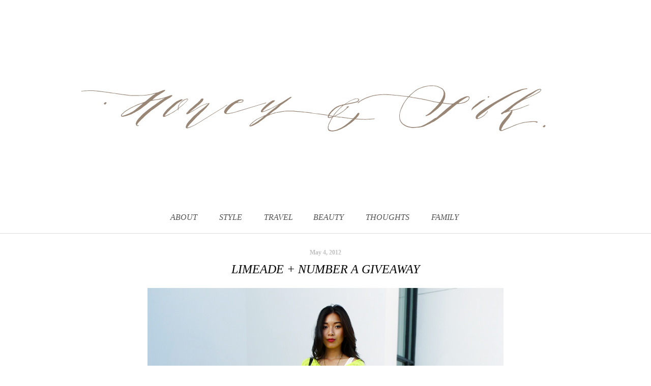

--- FILE ---
content_type: text/html; charset=UTF-8
request_url: https://www.honeynsilk.com/2012/05/limeade-number-giveaway.html?showComment=1336157069898
body_size: 36812
content:
<!DOCTYPE html>
<html class='v2' dir='ltr' xmlns='http://www.w3.org/1999/xhtml' xmlns:b='http://www.google.com/2005/gml/b' xmlns:data='http://www.google.com/2005/gml/data' xmlns:expr='http://www.google.com/2005/gml/expr'>
<head>
<link href='https://www.blogger.com/static/v1/widgets/335934321-css_bundle_v2.css' rel='stylesheet' type='text/css'/>
<link href='https://fonts.googleapis.com/css?family=Playfair+Display+SC' rel='stylesheet'/>
<meta content='615541b0f9abfb84b98d199665c593ad' name='p:domain_verify'/>
<meta content='IE=EmulateIE7' http-equiv='X-UA-Compatible'/>
<meta content='width=1100' name='viewport'/>
<meta content='text/html; charset=UTF-8' http-equiv='Content-Type'/>
<meta content='blogger' name='generator'/>
<link href='https://www.honeynsilk.com/favicon.ico' rel='icon' type='image/x-icon'/>
<link href='https://www.honeynsilk.com/2012/05/limeade-number-giveaway.html' rel='canonical'/>
<link rel="alternate" type="application/atom+xml" title="HONEY AND SILK - Atom" href="https://www.honeynsilk.com/feeds/posts/default" />
<link rel="alternate" type="application/rss+xml" title="HONEY AND SILK - RSS" href="https://www.honeynsilk.com/feeds/posts/default?alt=rss" />
<link rel="service.post" type="application/atom+xml" title="HONEY AND SILK - Atom" href="https://www.blogger.com/feeds/8652410069070881101/posts/default" />

<link rel="alternate" type="application/atom+xml" title="HONEY AND SILK - Atom" href="https://www.honeynsilk.com/feeds/4011783579320913417/comments/default" />
<!--Can't find substitution for tag [blog.ieCssRetrofitLinks]-->
<link href='https://blogger.googleusercontent.com/img/b/R29vZ2xl/AVvXsEgLp4R6O031QKK-LpxN7lthwt-J_9oTqaSxsEGyZbkENZ6DiMZD_lixGFBypLvfselaMm42hhPeXUIzmRcmyYv-0JICFj_f9WGP-XsWyGmTb9qCkE70jPx0iXLQ0JMEbGVHWl7Scwf3dKk/s1600/P1040083+sm.jpg' rel='image_src'/>
<meta content='https://www.honeynsilk.com/2012/05/limeade-number-giveaway.html' property='og:url'/>
<meta content='limeade + Number A giveaway' property='og:title'/>
<meta content='A style blog by Stephanie Liu, whose story-driven content is focused for the modern romantic.' property='og:description'/>
<meta content='https://blogger.googleusercontent.com/img/b/R29vZ2xl/AVvXsEgLp4R6O031QKK-LpxN7lthwt-J_9oTqaSxsEGyZbkENZ6DiMZD_lixGFBypLvfselaMm42hhPeXUIzmRcmyYv-0JICFj_f9WGP-XsWyGmTb9qCkE70jPx0iXLQ0JMEbGVHWl7Scwf3dKk/w1200-h630-p-k-no-nu/P1040083+sm.jpg' property='og:image'/>
<title>HONEY AND SILK: limeade + Number A giveaway</title>
<style type='text/css'>@font-face{font-family:'Homemade Apple';font-style:normal;font-weight:400;font-display:swap;src:url(//fonts.gstatic.com/s/homemadeapple/v24/Qw3EZQFXECDrI2q789EKQZJob0x6XHgOiJM6.woff2)format('woff2');unicode-range:U+0000-00FF,U+0131,U+0152-0153,U+02BB-02BC,U+02C6,U+02DA,U+02DC,U+0304,U+0308,U+0329,U+2000-206F,U+20AC,U+2122,U+2191,U+2193,U+2212,U+2215,U+FEFF,U+FFFD;}@font-face{font-family:'Puritan';font-style:normal;font-weight:700;font-display:swap;src:url(//fonts.gstatic.com/s/puritan/v25/845dNMgkAJ2VTtIozCbfUdmp-mjFVeo.woff2)format('woff2');unicode-range:U+0000-00FF,U+0131,U+0152-0153,U+02BB-02BC,U+02C6,U+02DA,U+02DC,U+0304,U+0308,U+0329,U+2000-206F,U+20AC,U+2122,U+2191,U+2193,U+2212,U+2215,U+FEFF,U+FFFD;}</style>
<style id='page-skin-1' type='text/css'><!--
/*
-----------------------------------------------
Blogger Template Style
Name:     Simple
Designer: Josh Peterson
URL:      www.noaesthetic.com
----------------------------------------------- */
/* Variable definitions
====================
<Group description="Post Title Color" selector="h3.post-title">
<Variable name="post.title.link.color" description="Link Color" type="color" default="#ff0000"/>
<Variable name="post.title.hover.color" description="Link Hover Color" type="color" default="#0000ff"/>
<Variable name="post.title.color" description="Color on Post Page" type="color" default="#ff00ff"/>
</Group>
<Variable name="keycolor" description="Main Color" type="color" default="#66bbdd"/>
<Group description="Page Text" selector="body">
<Variable name="body.font" description="Font" type="font"
default="normal normal 12px Arial, Tahoma, Helvetica, FreeSans, sans-serif"/>
<Variable name="body.text.color" description="Text Color" type="color" default="#222222"/>
</Group>
<Group description="Backgrounds" selector=".body-fauxcolumns-outer">
<Variable name="body.background.color" description="Outer Background" type="color" default="#66bbdd"/>
<Variable name="content.background.color" description="Main Background" type="color" default="#ffffff"/>
<Variable name="header.background.color" description="Header Background" type="color" default="transparent"/>
</Group>
<Group description="Links" selector=".main-outer">
<Variable name="link.color" description="Link Color" type="color" default="#2288bb"/>
<Variable name="link.visited.color" description="Visited Color" type="color" default="#888888"/>
<Variable name="link.hover.color" description="Hover Color" type="color" default="#33aaff"/>
</Group>
<Group description="Blog Title" selector=".header h1">
<Variable name="header.font" description="Font" type="font"
default="normal normal 60px Arial, Tahoma, Helvetica, FreeSans, sans-serif"/>
<Variable name="header.text.color" description="Title Color" type="color" default="#3399bb" />
</Group>
<Group description="Blog Description" selector=".header .description">
<Variable name="description.text.color" description="Description Color" type="color"
default="#777777" />
</Group>
<Group description="Tabs Text" selector=".tabs-inner .widget li a">
<Variable name="tabs.font" description="Font" type="font"
default="normal normal 14px Arial, Tahoma, Helvetica, FreeSans, sans-serif"/>
<Variable name="tabs.text.color" description="Text Color" type="color" default="#999999"/>
<Variable name="tabs.selected.text.color" description="Selected Color" type="color" default="#000000"/>
</Group>
<Group description="Tabs Background" selector=".tabs-outer .PageList">
<Variable name="tabs.background.color" description="Background Color" type="color" default="#f5f5f5"/>
<Variable name="tabs.selected.background.color" description="Selected Color" type="color" default="#eeeeee"/>
</Group>
<Group description="Post Title" selector="h3.post-title, .comments h4">
<Variable name="post.title.font" description="Font" type="font"
default="normal normal 22px Arial, Tahoma, Helvetica, FreeSans, sans-serif"/>
</Group>
<Group description="Date Header" selector=".date-header">
<Variable name="date.header.color" description="Text Color" type="color"
default="#000000"/>
<Variable name="date.header.background.color" description="Background Color" type="color"
default="transparent"/>
</Group>
<Group description="Post Footer" selector=".post-footer">
<Variable name="post.footer.text.color" description="Text Color" type="color" default="#666666"/>
<Variable name="post.footer.background.color" description="Background Color" type="color"
default="#f9f9f9"/>
<Variable name="post.footer.border.color" description="Shadow Color" type="color" default="#eeeeee"/>
</Group>
<Group description="Gadgets" selector="h2">
<Variable name="widget.title.font" description="Title Font" type="font"
default="normal bold 11px Arial, Tahoma, Helvetica, FreeSans, sans-serif"/>
<Variable name="widget.title.text.color" description="Title Color" type="color" default="#000000"/>
<Variable name="widget.alternate.text.color" description="Alternate Color" type="color" default="#999999"/>
</Group>
<Group description="Images" selector=".main-inner">
<Variable name="image.background.color" description="Background Color" type="color" default="#ffffff"/>
<Variable name="image.border.color" description="Border Color" type="color" default="#eeeeee"/>
<Variable name="image.text.color" description="Caption Text Color" type="color" default="#000000"/>
</Group>
<Group description="Accents" selector=".content-inner">
<Variable name="body.rule.color" description="Separator Line Color" type="color" default="#eeeeee"/>
<Variable name="tabs.border.color" description="Tabs Border Color" type="color" default="#dddddd"/>
</Group>
<Variable name="body.background" description="Body Background" type="background"
color="#ffffff" default="$(color) none repeat scroll top left"/>
<Variable name="body.background.override" description="Body Background Override" type="string" default=""/>
<Variable name="body.background.gradient.cap" description="Body Gradient Cap" type="url"
default="url(//www.blogblog.com/1kt/simple/gradients_light.png)"/>
<Variable name="body.background.gradient.tile" description="Body Gradient Tile" type="url"
default="url(//www.blogblog.com/1kt/simple/body_gradient_tile_light.png)"/>
<Variable name="content.background.color.selector" description="Content Background Color Selector" type="string" default=".content-inner"/>
<Variable name="content.padding" description="Content Padding" type="length" default="10px"/>
<Variable name="content.padding.horizontal" description="Content Horizontal Padding" type="length" default="0"/>
<Variable name="content.shadow.spread" description="Content Shadow Spread" type="length" default="40px"/>
<Variable name="content.shadow.spread.webkit" description="Content Shadow Spread (WebKit)" type="length" default="5px"/>
<Variable name="content.shadow.spread.ie" description="Content Shadow Spread (IE)" type="length" default="10px"/>
<Variable name="main.border.width" description="Main Border Width" type="length" default="0"/>
<Variable name="header.background.gradient" description="Header Gradient" type="url" default="none"/>
<Variable name="header.shadow.offset.left" description="Header Shadow Offset Left" type="length" default="-1px"/>
<Variable name="header.shadow.offset.top" description="Header Shadow Offset Top" type="length" default="-1px"/>
<Variable name="header.shadow.spread" description="Header Shadow Spread" type="length" default="1px"/>
<Variable name="header.padding" description="Header Padding" type="length" default="30px"/>
<Variable name="header.border.size" description="Header Border Size" type="length" default="1px"/>
<Variable name="header.bottom.border.size" description="Header Bottom Border Size" type="length" default="0"/>
<Variable name="header.border.horizontalsize" description="Header Horizontal Border Size" type="length" default="0"/>
<Variable name="description.text.size" description="Description Text Size" type="string" default="140%"/>
<Variable name="tabs.margin.top" description="Tabs Margin Top" type="length" default="0" />
<Variable name="tabs.margin.side" description="Tabs Side Margin" type="length" default="30px" />
<Variable name="tabs.background.gradient" description="Tabs Background Gradient" type="url"
default="url(//www.blogblog.com/1kt/simple/gradients_light.png)"/>
<Variable name="tabs.border.width" description="Tabs Border Width" type="length" default="1px"/>
<Variable name="tabs.bevel.border.width" description="Tabs Bevel Border Width" type="length" default="1px"/>
<Variable name="date.header.padding" description="Date Header Padding" type="string" default="inherit"/>
<Variable name="date.header.letterspacing" description="Date Header Letter Spacing" type="string" default="inherit"/>
<Variable name="date.header.margin" description="Date Header Margin" type="string" default="inherit"/>
<Variable name="post.margin.bottom" description="Post Bottom Margin" type="length" default="25px"/>
<Variable name="image.border.small.size" description="Image Border Small Size" type="length" default="2px"/>
<Variable name="image.border.large.size" description="Image Border Large Size" type="length" default="5px"/>
<Variable name="page.width.selector" description="Page Width Selector" type="string" default=".region-inner"/>
<Variable name="page.width" description="Page Width" type="string" default="auto"/>
<Variable name="main.section.margin" description="Main Section Margin" type="length" default="15px"/>
<Variable name="main.padding" description="Main Padding" type="length" default="15px"/>
<Variable name="main.padding.top" description="Main Padding Top" type="length" default="30px"/>
<Variable name="main.padding.bottom" description="Main Padding Bottom" type="length" default="30px"/>
<Variable name="paging.background"
color="#ffffff"
description="Background of blog paging area" type="background"
default="transparent none no-repeat scroll top center"/>
<Variable name="footer.bevel" description="Bevel border length of footer" type="length" default="0"/>
<Variable name="mobile.background.overlay" description="Mobile Background Overlay" type="string"
default="transparent none repeat scroll top left"/>
<Variable name="mobile.background.size" description="Mobile Background Size" type="string" default="auto"/>
<Variable name="mobile.button.color" description="Mobile Button Color" type="color" default="#ffffff" />
<Variable name="startSide" description="Side where text starts in blog language" type="automatic" default="left"/>
<Variable name="endSide" description="Side where text ends in blog language" type="automatic" default="right"/>
*/
/* Content
----------------------------------------------- */
body {
font: normal normal 13px Georgia, Utopia, 'Palatino Linotype', Palatino, serif;
color: #000000;
background: #ffffff none no-repeat scroll center center;
padding: 0 0 0 0;
background-attachment: scroll;
}
html body .content-outer {
min-width: 0;
max-width: 100%;
width: 100%;
}
a:link {
text-decoration:none;
color: #99835d;
}
a:visited {
text-decoration:underline;
color: #99835d;
}
a:hover {
text-decoration:underline;
color: #bfbfbf;
}
.post-body a:link {
text-decoration:underline;
}
.body-fauxcolumn-outer .fauxcolumn-inner {
background: transparent none repeat scroll top left;
_background-image: none;
}
.body-fauxcolumn-outer .cap-top {
position: absolute;
z-index: 1;
height: 400px;
width: 100%;
background: #ffffff none no-repeat scroll center center;
background-attachment: scroll;
}
.body-fauxcolumn-outer .cap-top .cap-left {
width: 100%;
background: transparent none repeat-x scroll top left;
_background-image: none;
}
.content-outer {
-moz-box-shadow: 0 0 0 rgba(0, 0, 0, .15);
-webkit-box-shadow: 0 0 0 rgba(0, 0, 0, .15);
-goog-ms-box-shadow: 0 0 0 #333333;
box-shadow: 0 0 0 rgba(0, 0, 0, .15);
margin-bottom: 1px;
}
.content-inner {
padding: 0 0;
}
.main-outer, .footer-outer {
background-color: #ffffff;
}
/* Header
----------------------------------------------- */
.header-outer {
background: transparent none repeat-x scroll 0 -400px;
_background-image: none;
}
.Header h1 {
font: normal normal 50px Homemade Apple;
color: #6723a3;
text-shadow: 0 0 0 rgba(0, 0, 0, .2);
}
.Header h1 a {
color: #6723a3;
}
.Header .description {
font-size: 200%;
color: #444444;
}
.header-inner .Header .titlewrapper {
padding: 22px 30px;
}
.header-inner .Header .descriptionwrapper {
padding: 0 30px;
}
/* Tabs
----------------------------------------------- */
.tabs-inner .section:first-child {
border-top: 0 solid #d9d9d9;
}
.tabs-inner .section:first-child ul {
margin-top: -0;
border-top: 0 solid #d9d9d9;
border-left: 0 solid #d9d9d9;
border-right: 0 solid #d9d9d9;
}
.tabs-inner .widget ul {
background: transparent none repeat-x scroll 0 -800px;
_background-image: none;
border-bottom: 0 solid #d9d9d9;
margin-top: 0;
margin-left: -0;
margin-right: -0;
}
.tabs-inner .widget li a {
display: inline-block;
padding: .6em 1em;
font: italic normal 16px 'Times New Roman', Times, FreeSerif, serif;
color: #111111;
border-left: 0 solid #ffffff;
border-right: 0 solid #d9d9d9;
}
.tabs-inner .widget li:first-child a {
border-left: none;
}
.tabs-inner .widget li.selected a, .tabs-inner .widget li a:hover {
color: #9b9b9b;
background-color: transparent;
text-decoration: none;
}
#navigationbar {
width: 100%; /* change the width of the navigation bar */
height: 45px; /* change the height of the navigation bar */
margin-left: 140px;
}
#navigationcss {
margin: 0 auto;
padding: 0;
}
#navigationcss ul {
float: none;
list-style: none;
margin: 0;
padding: 0;
overflow: visible;
}
#navigationcss li a, #navigationcss li a:link, #navigationcss li a:visited {
color: #555555; /* change color of the main links */
display: block;
margin: 0;
padding: 5px 20px;  /* change the first number for the top/bottom spacing, and the second number for left/right spacing */
}
#navigationcss li a:hover, #navigationcss li a:active {
color: #d4a71e ; /* change the color of the links when hovered over */
margin: 0;
padding: 5px 20px; /* make sure these are the same as the section above! */
}
#navigationcss li li a, #navigationcss li li a:link, #navigationcss li li a:visited {
background: #ffffff;  /* change the background color of the drop down box */
width: 115px;
color: #555555; /* change the color of the drop down links */
float: none;
margin: 0;
padding: 7px 10px; /* similar to above, change for the spacing around the links */
}
#navigationcss li li a:hover, #navigationcss li li a:active {
background: #ffffff ; /* change the background color of drop down items on hover */
color: #d4a71e; /* change the color of drop down links on hover */
padding: 7px 10px;  /* keep these the same as the above section */
}
#navigationcss li {
float: none;
display: inline-block;
list-style: none;
margin: 0;
padding: 0;
}
#navigationcss li ul {
z-index: 9999;
position: absolute;
left: -999em;
height: auto;
width: 100px;
margin: 0;
padding: 0;
}
#navigationcss li:hover ul, #navigationcss li li:hover ul, #navigationcss li li li:hover ul, #navigationcss li.sfhover ul, #navigationcss li li.sfhover ul, #navigationcss li li li.sfhover ul {
left: auto;
}
/* Columns
----------------------------------------------- */
.main-outer {
border-top: 1px solid #dddddd;
}
.fauxcolumn-left-outer .fauxcolumn-inner {
border-right: 1px solid #dddddd;
}
.fauxcolumn-right-outer .fauxcolumn-inner {
border-left: 1px solid #dddddd;
}
/* Headings
----------------------------------------------- */
h2 {
margin: 0 0 1em 0;
font: normal bold 12px Puritan;
color: #bfbfbf;
}
/* Widgets
----------------------------------------------- */
.widget .zippy {
color: #a3d5cc;
text-shadow: 2px 2px 1px rgba(0, 0, 0, .1);
}
.widget .popular-posts ul {
list-style: none;
}
/* Posts
----------------------------------------------- */
.date-header span {
background-color: transparent;
color: #bfbfbf;
padding: inherit;
letter-spacing: inherit;
margin: inherit;
font-family: times new roman;
}
.main-inner {
padding-top: 30px;
padding-bottom: 30px;
}
.main-inner .column-center-inner {
padding: 0 15px;
}
.main-inner .column-center-inner .section {
margin: 0 15px;
}
.post {
margin: 0 0 25px 0;
}
h3.post-title, .comments h4 {
font: italic normal 24px 'Times New Roman', Times, FreeSerif, serif;
margin: 0 0 0;
text-transform: uppercase !important;
}
.post-body {
font-size: 110%;
line-height: 1.4;
position: relative;
}
.post-body img, .post-body .tr-caption-container, .Profile img, .Image img,
.BlogList .item-thumbnail img {
padding: 2px;
background: #ffffff;
border: 1px solid #ffffff;
-moz-box-shadow: 1px 1px 5px rgba(0, 0, 0, .1);
-webkit-box-shadow: 1px 1px 5px rgba(0, 0, 0, .1);
box-shadow: 1px 1px 5px rgba(0, 0, 0, .1);
}
.post-body img, .post-body .tr-caption-container {
padding: 5px;
}
.post-body .tr-caption-container {
color: #666666;
}
.post-body .tr-caption-container img {
padding: 0;
background: transparent;
border: none;
-moz-box-shadow: 0 0 0 rgba(0, 0, 0, .1);
-webkit-box-shadow: 0 0 0 rgba(0, 0, 0, .1);
box-shadow: 0 0 0 rgba(0, 0, 0, .1);
}
.post-header {
margin: 0 0 1.5em;
line-height: 1.6;
font-size: 90%;
}
.post-footer {
text-align: center;
margin-top: 15px;
right: 50%;
padding: 5px 10px;
color: #5f5f5f;
background-color: transparent;
border-top: 3px solid #5f5f5f;
line-height: 0;
font-size: 0%;
}
#comments .comment-author {
padding-top: 1.5em;
border-top: 1px solid #dddddd;
background-position: 0 1.5em;
}
#comments .comment-author:first-child {
padding-top: 0;
border-top: none;
}
.avatar-image-container {
margin: .2em 0 0;
}
#comments .avatar-image-container img {
border: 1px solid #ffffff;
}
/* Comments
----------------------------------------------- */
.comments .comments-content .icon.blog-author {
background-repeat: no-repeat;
background-image: url([data-uri]);
}
.comments .comments-content .loadmore a {
border-top: 1px solid #a3d5cc;
border-bottom: 1px solid #a3d5cc;
}
.comments .comment-thread.inline-thread {
background-color: transparent;
}
.comments .continue {
border-top: 2px solid #a3d5cc;
}
/* Accents
---------------------------------------------- */
.section-columns td.columns-cell {
border-left: 1px solid #dddddd;
}
.blog-pager {
background: transparent none no-repeat scroll top center;
}
.blog-pager-older-link, .home-link,
.blog-pager-newer-link {
background-color: #ffffff;
padding: 5px;
}
.footer-outer {
border-top: 0 dashed #bbbbbb;
}
/* Mobile
----------------------------------------------- */
body.mobile  {
background-size: auto;
}
.mobile .body-fauxcolumn-outer {
background: transparent none repeat scroll top left;
}
.mobile .body-fauxcolumn-outer .cap-top {
background-size: 100% auto;
}
.mobile .content-outer {
-webkit-box-shadow: 0 0 3px rgba(0, 0, 0, .15);
box-shadow: 0 0 3px rgba(0, 0, 0, .15);
}
body.mobile .AdSense {
margin: 0 -0;
}
.mobile .tabs-inner .widget ul {
margin-left: 0;
margin-right: 0;
}
.mobile .post {
margin: 0;
}
.mobile .main-inner .column-center-inner .section {
margin: 0;
}
.mobile .date-header span {
padding: 0.1em 10px;
margin: 0 -10px;
}
.mobile h3.post-title {
margin: 0;
}
.mobile .blog-pager {
background: transparent none no-repeat scroll top center;
}
.mobile .footer-outer {
border-top: none;
}
.mobile .main-inner, .mobile .footer-inner {
background-color: #ffffff;
}
.mobile-index-contents {
color: #000000;
}
.mobile-link-button {
background-color: #99835d;
}
.mobile-link-button a:link, .mobile-link-button a:visited {
color: #ffffff;
}
.mobile .tabs-inner .section:first-child {
border-top: none;
}
.mobile .tabs-inner .PageList .widget-content {
background-color: transparent;
color: #9b9b9b;
border-top: 0 solid #d9d9d9;
border-bottom: 0 solid #d9d9d9;
}
.mobile .tabs-inner .PageList .widget-content .pagelist-arrow {
border-left: 1px solid #d9d9d9;
}
.post-body img, .post-body .tr-caption-container, .ss, .Profile img, .Image img,
.BlogList .item-thumbnail img {
padding: none !important;
border: none !important;
background: none !important;
-moz-box-shadow: 0px 0px 0px transparent !important;
-webkit-box-shadow: 0px 0px 0px transparent !important;
box-shadow: 0px 0px 0px transparent !important;
}.post-title {
text-align:center;
}
.date-header {
text-align:center;
}.PageList {text-align:center !important;}
.PageList li {display:inline !important; float:none !important;}h3.post-title { color:#000000; }
h3.post-title a, h3.post-title a:visited { color:#000000; }
h3.post-title a:hover { color:#000000; }

--></style>
<style id='template-skin-1' type='text/css'><!--
body {
min-width: 960px;
}
.content-outer, .content-fauxcolumn-outer, .region-inner {
min-width: 960px;
max-width: 960px;
_width: 960px;
}
.main-inner .columns {
padding-left: 0px;
padding-right: 0px;
}
.main-inner .fauxcolumn-center-outer {
left: 0px;
right: 0px;
/* IE6 does not respect left and right together */
_width: expression(this.parentNode.offsetWidth -
parseInt("0px") -
parseInt("0px") + 'px');
}
.main-inner .fauxcolumn-left-outer {
width: 0px;
}
.main-inner .fauxcolumn-right-outer {
width: 0px;
}
.main-inner .column-left-outer {
width: 0px;
right: 100%;
margin-left: -0px;
}
.main-inner .column-right-outer {
width: 0px;
margin-right: -0px;
}
#layout {
min-width: 0;
}
#layout .content-outer {
min-width: 0;
width: 800px;
}
#layout .region-inner {
min-width: 0;
width: auto;
}
--></style>
<script type='text/javascript'>

  var _gaq = _gaq || [];
  _gaq.push(['_setAccount', 'UA-30076572-1']);
  _gaq.push(['_trackPageview']);

  (function() {
    var ga = document.createElement('script'); ga.type = 'text/javascript'; ga.async = true;
    ga.src = ('https:' == document.location.protocol ? 'https://ssl' : 'http://www') + '.google-analytics.com/ga.js';
    var s = document.getElementsByTagName('script')[0]; s.parentNode.insertBefore(ga, s);
  })();
</script>
<script src='https://apis.google.com/js/platform.js'></script>
<script src='https://ajax.googleapis.com/ajax/libs/jquery/2.2.2/jquery.min.js' type='text/javascript'></script>
<link href='https://www.blogger.com/dyn-css/authorization.css?targetBlogID=8652410069070881101&amp;zx=103ddd30-966a-4dcf-a633-cf07a3499e7e' media='none' onload='if(media!=&#39;all&#39;)media=&#39;all&#39;' rel='stylesheet'/><noscript><link href='https://www.blogger.com/dyn-css/authorization.css?targetBlogID=8652410069070881101&amp;zx=103ddd30-966a-4dcf-a633-cf07a3499e7e' rel='stylesheet'/></noscript>
<meta name='google-adsense-platform-account' content='ca-host-pub-1556223355139109'/>
<meta name='google-adsense-platform-domain' content='blogspot.com'/>

</head>
<body class='loading'>
<div class='navbar no-items section' id='navbar'>
</div>
<div class='body-fauxcolumns'>
<div class='fauxcolumn-outer body-fauxcolumn-outer'>
<div class='cap-top'>
<div class='cap-left'></div>
<div class='cap-right'></div>
</div>
<div class='fauxborder-left'>
<div class='fauxborder-right'></div>
<div class='fauxcolumn-inner'>
</div>
</div>
<div class='cap-bottom'>
<div class='cap-left'></div>
<div class='cap-right'></div>
</div>
</div>
</div>
<div class='content'>
<div class='content-fauxcolumns'>
<div class='fauxcolumn-outer content-fauxcolumn-outer'>
<div class='cap-top'>
<div class='cap-left'></div>
<div class='cap-right'></div>
</div>
<div class='fauxborder-left'>
<div class='fauxborder-right'></div>
<div class='fauxcolumn-inner'>
</div>
</div>
<div class='cap-bottom'>
<div class='cap-left'></div>
<div class='cap-right'></div>
</div>
</div>
</div>
<div class='content-outer'>
<div class='content-cap-top cap-top'>
<div class='cap-left'></div>
<div class='cap-right'></div>
</div>
<div class='fauxborder-left content-fauxborder-left'>
<div class='fauxborder-right content-fauxborder-right'></div>
<div class='content-inner'>
<header>
<div class='header-outer'>
<div class='header-cap-top cap-top'>
<div class='cap-left'></div>
<div class='cap-right'></div>
</div>
<div class='fauxborder-left header-fauxborder-left'>
<div class='fauxborder-right header-fauxborder-right'></div>
<div class='region-inner header-inner'>
<div class='header section' id='header'><div class='widget Header' data-version='1' id='Header1'>
<div id='header-inner'>
<a href='https://www.honeynsilk.com/' style='display: block'>
<img alt='HONEY AND SILK' height='384px; ' id='Header1_headerimg' src='https://blogger.googleusercontent.com/img/b/R29vZ2xl/AVvXsEiSsapRVP_OtgtL_Vt8VfvCwtH4dZUZB5ivOzc8Ue3fZstLVk5vwvGX5u_zTJBKDbgXUm9K6_v-QySSfl7akGIVxvzWCT-wGBqsPC1_vNu3bIaw-6Uazt9Iu07Ctst5pkTNVM7lOw8-GOGZ/s1600/Honey+%2526+Silk+Calligraphy+Logo+sm.jpg' style='display: block' width='960px; '/>
</a>
</div>
</div></div>
</div>
</div>
<div class='header-cap-bottom cap-bottom'>
<div class='cap-left'></div>
<div class='cap-right'></div>
</div>
</div>
</header>
<div class='tabs-outer'>
<div class='tabs-cap-top cap-top'>
<div class='cap-left'></div>
<div class='cap-right'></div>
</div>
<div class='fauxborder-left tabs-fauxborder-left'>
<div class='fauxborder-right tabs-fauxborder-right'></div>
<div class='region-inner tabs-inner'>
<div class='tabs section' id='crosscol'><div class='widget HTML' data-version='1' id='HTML2'>
<div class='widget-content'>
<!--Start Navigation --> 
<div id="navigationbar">
<ul id='navigationcss'>
<li><a href="http://www.honeynsilk.com/p/about-me.html">ABOUT</a></li>
<li><a href="http://www.honeynsilk.com/search/label/lookbook?max-results=3">STYLE</a></li>
<li><a href="http://www.honeynsilk.com/search/label/travel?max-results=3">TRAVEL</a>
<ul>
<li><a href='http://www.honeynsilk.com/search/label/adventure?max-results=3'>ADVENTURE</a></li>
<li><a href='http://www.honeynsilk.com/search/label/romance?max-results=3'>ROMANCE</a></li>
<li><a href='http://www.honeynsilk.com/search/label/relaxation?max-results=3'>RELAXATION</a></li>
<li><a href='http://www.honeynsilk.com/search/label/staycation?max-results=3'>STAYCATION</a></li>
</ul>
<li><a href="http://www.honeynsilk.com/search/label/beauty?max-results=3">BEAUTY</a>
<ul>
<li><a 
href='http://www.honeynsilk.com/search/label/hair?max-results=3'>HAIR</a></li>
<li><a href='http://www.honeynsilk.com/search/label/skincare?max-results=3'>SKINCARE</a></li>
<li><a href='http://www.honeynsilk.com/search/label/makeup?max-results=3'>MAKEUP</a></li>
<li><a href='http://www.honeynsilk.com/search/label/Scent?max-results=3'>SCENT</a></li>
</ul>
</li>
<li><a href="http://www.honeynsilk.com/search/label/thoughts?max-results=3">THOUGHTS</a></li>
<li><a href="http://www.honeynsilk.com/search/label/hjelmeseths?max-results=3">FAMILY</a>
<ul>
<li><a href='http://www.honeynsilk.com/search/label/motherhood?max-results=3'>MOTHERHOOD</a></li>
<li><a href='http://www.honeynsilk.com/search/label/pregnancy?max-results=3'>PREGNANCY</a></li>
<li><a href='http://www.honeynsilk.com/search/label/wedding?max-results=3'>WEDDING</a></li>
</ul>

</li></li></ul></div>   
<!--End Navigation -->
</div>
<div class='clear'></div>
</div></div>
<div class='tabs no-items section' id='crosscol-overflow'></div>
</div>
</div>
<div class='tabs-cap-bottom cap-bottom'>
<div class='cap-left'></div>
<div class='cap-right'></div>
</div>
</div>
<div class='main-outer'>
<div class='main-cap-top cap-top'>
<div class='cap-left'></div>
<div class='cap-right'></div>
</div>
<div class='fauxborder-left main-fauxborder-left'>
<div class='fauxborder-right main-fauxborder-right'></div>
<div class='region-inner main-inner'>
<div class='columns fauxcolumns'>
<div class='fauxcolumn-outer fauxcolumn-center-outer'>
<div class='cap-top'>
<div class='cap-left'></div>
<div class='cap-right'></div>
</div>
<div class='fauxborder-left'>
<div class='fauxborder-right'></div>
<div class='fauxcolumn-inner'>
</div>
</div>
<div class='cap-bottom'>
<div class='cap-left'></div>
<div class='cap-right'></div>
</div>
</div>
<div class='fauxcolumn-outer fauxcolumn-left-outer'>
<div class='cap-top'>
<div class='cap-left'></div>
<div class='cap-right'></div>
</div>
<div class='fauxborder-left'>
<div class='fauxborder-right'></div>
<div class='fauxcolumn-inner'>
</div>
</div>
<div class='cap-bottom'>
<div class='cap-left'></div>
<div class='cap-right'></div>
</div>
</div>
<div class='fauxcolumn-outer fauxcolumn-right-outer'>
<div class='cap-top'>
<div class='cap-left'></div>
<div class='cap-right'></div>
</div>
<div class='fauxborder-left'>
<div class='fauxborder-right'></div>
<div class='fauxcolumn-inner'>
</div>
</div>
<div class='cap-bottom'>
<div class='cap-left'></div>
<div class='cap-right'></div>
</div>
</div>
<!-- corrects IE6 width calculation -->
<div class='columns-inner'>
<div class='column-center-outer'>
<div class='column-center-inner'>
<div class='main section' id='main'><div class='widget Blog' data-version='1' id='Blog1'>
<div class='blog-posts hfeed'>
<!--Can't find substitution for tag [defaultAdStart]-->

          <div class="date-outer">
        
<h2 class='date-header'><span>May 4, 2012</span></h2>

          <div class="date-posts">
        
<div class='post-outer'>
<div class='post hentry'>
<a name='4011783579320913417'></a>
<h3 class='post-title entry-title'>
limeade + Number A giveaway
</h3>
<div class='post-header'>
<div class='post-header-line-1'></div>
</div>
<div class='post-body entry-content' id='post-body-4011783579320913417'>
<div class="separator" style="clear: both; text-align: center;">
<a href="https://blogger.googleusercontent.com/img/b/R29vZ2xl/AVvXsEgLp4R6O031QKK-LpxN7lthwt-J_9oTqaSxsEGyZbkENZ6DiMZD_lixGFBypLvfselaMm42hhPeXUIzmRcmyYv-0JICFj_f9WGP-XsWyGmTb9qCkE70jPx0iXLQ0JMEbGVHWl7Scwf3dKk/s1600/P1040083+sm.jpg" imageanchor="1" style="margin-left: 1em; margin-right: 1em;"><img border="0" src="https://blogger.googleusercontent.com/img/b/R29vZ2xl/AVvXsEgLp4R6O031QKK-LpxN7lthwt-J_9oTqaSxsEGyZbkENZ6DiMZD_lixGFBypLvfselaMm42hhPeXUIzmRcmyYv-0JICFj_f9WGP-XsWyGmTb9qCkE70jPx0iXLQ0JMEbGVHWl7Scwf3dKk/s1600/P1040083+sm.jpg" /></a></div>
<div class="separator" style="clear: both; text-align: center;">
<a href="https://blogger.googleusercontent.com/img/b/R29vZ2xl/AVvXsEiK5gYP0uLTVmYN2zitF15DIFmbzgVRegaTuBJnTPtreMxJ87E5HM7i2nw3v0iaeGgBDWLni6e2gwxdvXTBUNtMbALXr4guSP-uhIdA0_-Y-ezYBLkYKsfZR-d93H9VOf09ZrcP12g3yxo/s1600/P1040024+sm.jpg" imageanchor="1" style="margin-left: 1em; margin-right: 1em;"><img border="0" src="https://blogger.googleusercontent.com/img/b/R29vZ2xl/AVvXsEiK5gYP0uLTVmYN2zitF15DIFmbzgVRegaTuBJnTPtreMxJ87E5HM7i2nw3v0iaeGgBDWLni6e2gwxdvXTBUNtMbALXr4guSP-uhIdA0_-Y-ezYBLkYKsfZR-d93H9VOf09ZrcP12g3yxo/s1600/P1040024+sm.jpg" /></a></div>
<div class="separator" style="clear: both; text-align: center;">
<a href="https://blogger.googleusercontent.com/img/b/R29vZ2xl/AVvXsEhbB-uhiiydIWe7k1Z5rghPpYppF8O3TishKKn69ohDa7js9NIujBSRlOW9CpCdkn0F-b1AY6la5f89TuR4fec3T2q1hDmKCb9J2QGMz_C-OcUQsxW602mFqw2wS4Qs8XcKY8e8EhIIbFE/s1600/P1040049+sm.jpg" imageanchor="1" style="margin-left: 1em; margin-right: 1em;"><img border="0" src="https://blogger.googleusercontent.com/img/b/R29vZ2xl/AVvXsEhbB-uhiiydIWe7k1Z5rghPpYppF8O3TishKKn69ohDa7js9NIujBSRlOW9CpCdkn0F-b1AY6la5f89TuR4fec3T2q1hDmKCb9J2QGMz_C-OcUQsxW602mFqw2wS4Qs8XcKY8e8EhIIbFE/s1600/P1040049+sm.jpg" /></a></div>
<div class="separator" style="clear: both; text-align: center;">
</div>
<br />
Happy Friday everyone! I've brought back my blue <a href="http://rstyle.me/ad/djmwkxdw" target="_blank">Forever 21</a> maxi dress and this time styled it with a highlighter <a href="http://www.michaelstars.com/p-2822-Jersey_Stripe_Short_Sleeve_Cropped_Tee.php?color=SCRMNG+ORA&amp;item_num=28" target="_blank">Michael Stars</a> top. I love the electrifying color combination; totally on track on my color shift through the season from pastel to neon and brights. The trick to fixing any big or wide t-shirt is tying it into a cute side knot. Pick a side and hold out the corner; twist it into a rope, then tie through a loop once. Instant chic. With such a bright outfit, I go with a <i>subtle</i> statement necklace, like this tribal horn necklace from <a href="http://store.number-a.com/welcome.html" target="_blank">Number A</a>. Easily pulls together any outfit, whether it's a summer day romper or a denim bustier dress for nighttime mingles.<br />
<br />
<div style="text-align: center;">
lime shirt: c/o&nbsp;<a href="http://www.michaelstars.com/p-2822-Jersey_Stripe_Short_Sleeve_Cropped_Tee.php?color=SCRMNG+ORA&amp;item_num=28" target="_blank">Michael Stars</a>&nbsp;(almost identical&nbsp;<a href="http://bit.ly/IKTsva" target="_blank">here</a>)</div>
<div style="text-align: center;">
blue dress:&nbsp;<a href="http://rstyle.me/ad/djmwkxdw" target="_blank">Forever 21</a>&nbsp;(last seen&nbsp;<a href="http://www.honeynsilk.com/2012/04/venice-blues.html" target="_blank">here</a>)</div>
<div style="text-align: center;">
shoes:&nbsp;<a href="http://www.ambiancesf.com/" target="_blank">Ambiance SF</a></div>
<div style="text-align: center;">
bag: Prada (similar&nbsp;<a href="http://rstyle.me/n/mhckxdw" target="_blank">here</a>)</div>
<div style="text-align: center;">
bracelets:&nbsp;<a href="http://rstyle.me/ad/djmwkxdw" target="_blank">Forever 21</a></div>
<div style="text-align: center;">
necklace:&nbsp;<a href="http://store.number-a.com/welcome.html" target="_blank">Number A</a>&nbsp;</div>
<div style="text-align: center;">
(code: HONEYNSILK for 10% off)<br />
<br />
<div style="text-align: left;">
<br /></div>
<div class="separator" style="clear: both; text-align: center;">
<a href="https://blogger.googleusercontent.com/img/b/R29vZ2xl/AVvXsEgvxZFWAW55imvAmhXcmZm-3Xuk-XejgGIboEdtDCd5KjiKtZjlIW1hyphenhyphenl7mW38qf54mtofhx2dr4ytzDBPL1wJvC8v2BqThfJLdlXVYi6ViC6BCN6xWFS5-sf5lfZ8pzbRQOoCIEkmkFbk/s1600/P1040039+sm.jpg" imageanchor="1" style="margin-left: 1em; margin-right: 1em;"><img border="0" src="https://blogger.googleusercontent.com/img/b/R29vZ2xl/AVvXsEgvxZFWAW55imvAmhXcmZm-3Xuk-XejgGIboEdtDCd5KjiKtZjlIW1hyphenhyphenl7mW38qf54mtofhx2dr4ytzDBPL1wJvC8v2BqThfJLdlXVYi6ViC6BCN6xWFS5-sf5lfZ8pzbRQOoCIEkmkFbk/s1600/P1040039+sm.jpg" /></a></div>
</div>
<div style="text-align: center;">
I'm starting a series of giveaways to show some love back to you amazing readers. To start, my friends from <a href="http://store.number-a.com/welcome.html" target="_blank">Number A</a> and I teamed up to give away this super rad necklace to one lucky reader and to offer all my lovely readers a <b>10% discount </b>on purchases at their store using the code: HONEYNSILK. You definitely want to check their selection out, you're guaranteed to find something you love.</div>
<div style="text-align: center;">
<br /></div>
<div style="text-align: center;">
<span style="font-size: large;"><u><strike>To win this necklace:</strike></u></span></div>
<div style="text-align: center;">
<b><u><strike>1) Like Number A on Facebook <a href="https://www.facebook.com/pages/Number-A/113496238726689" target="_blank">here</a>&nbsp;[required]</strike></u></b></div>
<div style="text-align: center;">
<b><u><strike>2) Like honey &amp; silk on Facebook <a href="http://www.facebook.com/honeyandsilk" target="_blank">here</a>&nbsp;[required]</strike></u></b></div>
<div style="text-align: center;">
<b><u><strike>3) Leave your name and e-mail address in the comments!</strike></u></b></div>
<div style="text-align: center;">
<span style="font-size: x-small;"><u><strike>4) [optional/for an extra entry] follow honey &amp; silk on Google Friend Connect</strike></u></span></div>
<div style="text-align: center;">
<span style="font-size: x-small;"><u><strike>5) [optional/for an extra entry] follow honey &amp; silk on twitter <a href="http://www.twitter.com/honeynsilk" target="_blank">here</a></strike></u></span></div>
<div style="text-align: center;">
<b><br /></b><br />
<b>Giveaway now closed!</b></div>
<div style="text-align: center;">
<br /></div>
<div style="text-align: center;">
That's it! A winner will be randomly selected and announced on <b>May 12th</b>. Good luck!&nbsp;</div>
<br />
<br />
<div style="text-align: center;">
<span style="font-size: large;"><a href="https://www.facebook.com/honeyandsilk?sk=app_14167664298" target="_blank">Facebook</a> | <a href="http://www.twitter.com/honeynsilk" target="_blank">Twitter</a> | <a href="http://www.bloglovin.com/en/blog/2782213/honey-silk" target="_blank">Bloglovin</a></span></div>
<div style="text-align: center;">
<br /></div>
<div style="text-align: center;">
<br /></div>
<div style='clear: both;'></div>
</div>
<div class='post-footer'>
<div class='post-footer-line post-footer-line-1'><span class='post-comment-link'>
</span>
<span class='post-icons'>
</span>
<div class='post-share-buttons goog-inline-block'>
</div>
</div>
<div class='post-footer-line post-footer-line-2'></div>
<div class='post-footer-line post-footer-line-3'></div>
</div>
</div>
<div class='comments' id='comments'>
<a name='comments'></a>
<h4>107 comments:</h4>
<div class='comments-content'>
<script async='async' src='' type='text/javascript'></script>
<script type='text/javascript'>
    (function() {
      var items = null;
      var msgs = null;
      var config = {};

// <![CDATA[
      var cursor = null;
      if (items && items.length > 0) {
        cursor = parseInt(items[items.length - 1].timestamp) + 1;
      }

      var bodyFromEntry = function(entry) {
        if (entry.gd$extendedProperty) {
          for (var k in entry.gd$extendedProperty) {
            if (entry.gd$extendedProperty[k].name == 'blogger.contentRemoved') {
              return '<span class="deleted-comment">' + entry.content.$t + '</span>';
            }
          }
        }
        return entry.content.$t;
      }

      var parse = function(data) {
        cursor = null;
        var comments = [];
        if (data && data.feed && data.feed.entry) {
          for (var i = 0, entry; entry = data.feed.entry[i]; i++) {
            var comment = {};
            // comment ID, parsed out of the original id format
            var id = /blog-(\d+).post-(\d+)/.exec(entry.id.$t);
            comment.id = id ? id[2] : null;
            comment.body = bodyFromEntry(entry);
            comment.timestamp = Date.parse(entry.published.$t) + '';
            if (entry.author && entry.author.constructor === Array) {
              var auth = entry.author[0];
              if (auth) {
                comment.author = {
                  name: (auth.name ? auth.name.$t : undefined),
                  profileUrl: (auth.uri ? auth.uri.$t : undefined),
                  avatarUrl: (auth.gd$image ? auth.gd$image.src : undefined)
                };
              }
            }
            if (entry.link) {
              if (entry.link[2]) {
                comment.link = comment.permalink = entry.link[2].href;
              }
              if (entry.link[3]) {
                var pid = /.*comments\/default\/(\d+)\?.*/.exec(entry.link[3].href);
                if (pid && pid[1]) {
                  comment.parentId = pid[1];
                }
              }
            }
            comment.deleteclass = 'item-control blog-admin';
            if (entry.gd$extendedProperty) {
              for (var k in entry.gd$extendedProperty) {
                if (entry.gd$extendedProperty[k].name == 'blogger.itemClass') {
                  comment.deleteclass += ' ' + entry.gd$extendedProperty[k].value;
                } else if (entry.gd$extendedProperty[k].name == 'blogger.displayTime') {
                  comment.displayTime = entry.gd$extendedProperty[k].value;
                }
              }
            }
            comments.push(comment);
          }
        }
        return comments;
      };

      var paginator = function(callback) {
        if (hasMore()) {
          var url = config.feed + '?alt=json&v=2&orderby=published&reverse=false&max-results=50';
          if (cursor) {
            url += '&published-min=' + new Date(cursor).toISOString();
          }
          window.bloggercomments = function(data) {
            var parsed = parse(data);
            cursor = parsed.length < 50 ? null
                : parseInt(parsed[parsed.length - 1].timestamp) + 1
            callback(parsed);
            window.bloggercomments = null;
          }
          url += '&callback=bloggercomments';
          var script = document.createElement('script');
          script.type = 'text/javascript';
          script.src = url;
          document.getElementsByTagName('head')[0].appendChild(script);
        }
      };
      var hasMore = function() {
        return !!cursor;
      };
      var getMeta = function(key, comment) {
        if ('iswriter' == key) {
          var matches = !!comment.author
              && comment.author.name == config.authorName
              && comment.author.profileUrl == config.authorUrl;
          return matches ? 'true' : '';
        } else if ('deletelink' == key) {
          return config.baseUri + '/delete-comment.g?blogID='
               + config.blogId + '&postID=' + comment.id;
        } else if ('deleteclass' == key) {
          return comment.deleteclass;
        }
        return '';
      };

      var replybox = null;
      var replyUrlParts = null;
      var replyParent = undefined;

      var onReply = function(commentId, domId) {
        if (replybox == null) {
          // lazily cache replybox, and adjust to suit this style:
          replybox = document.getElementById('comment-editor');
          if (replybox != null) {
            replybox.height = '250px';
            replybox.style.display = 'block';
            replyUrlParts = replybox.src.split('#');
          }
        }
        if (replybox && (commentId !== replyParent)) {
          document.getElementById(domId).insertBefore(replybox, null);
          replybox.src = replyUrlParts[0]
              + (commentId ? '&parentID=' + commentId : '')
              + '#' + replyUrlParts[1];
          replyParent = commentId;
        }
      };

      var hash = (window.location.hash || '#').substring(1);
      var startThread, targetComment;
      if (/^comment-form_/.test(hash)) {
        startThread = hash.substring('comment-form_'.length);
      } else if (/^c[0-9]+$/.test(hash)) {
        targetComment = hash.substring(1);
      }

      // Configure commenting API:
      var configJso = {
        'maxDepth': config.maxThreadDepth
      };
      var provider = {
        'id': config.postId,
        'data': items,
        'loadNext': paginator,
        'hasMore': hasMore,
        'getMeta': getMeta,
        'onReply': onReply,
        'rendered': true,
        'initComment': targetComment,
        'initReplyThread': startThread,
        'config': configJso,
        'messages': msgs
      };

      var render = function() {
        if (window.goog && window.goog.comments) {
          var holder = document.getElementById('comment-holder');
          window.goog.comments.render(holder, provider);
        }
      };

      // render now, or queue to render when library loads:
      if (window.goog && window.goog.comments) {
        render();
      } else {
        window.goog = window.goog || {};
        window.goog.comments = window.goog.comments || {};
        window.goog.comments.loadQueue = window.goog.comments.loadQueue || [];
        window.goog.comments.loadQueue.push(render);
      }
    })();
// ]]>
  </script>
<div id='comment-holder'>
<div class="comment-thread toplevel-thread"><ol id="top-ra"><li class="comment" id="c6850588772131707847"><div class="avatar-image-container"><img src="//www.blogger.com/img/blogger_logo_round_35.png" alt=""/></div><div class="comment-block"><div class="comment-header"><cite class="user"><a href="https://www.blogger.com/profile/02734200138580815007" rel="nofollow">ahoymichelle</a></cite><span class="icon user "></span><span class="datetime secondary-text"><a rel="nofollow" href="https://www.honeynsilk.com/2012/05/limeade-number-giveaway.html?showComment=1336155465753#c6850588772131707847">May 4, 2012 at 11:17&#8239;AM</a></span></div><p class="comment-content">I absolutely love your outfit, especially that neon top!<br><br>Michelle<br><a href="http://www.michelleesque.com" rel="nofollow">www.michelleesque.com</a></p><span class="comment-actions secondary-text"><a class="comment-reply" target="_self" data-comment-id="6850588772131707847">Reply</a><span class="item-control blog-admin blog-admin pid-629497784"><a target="_self" href="https://www.blogger.com/comment/delete/8652410069070881101/6850588772131707847">Delete</a></span></span></div><div class="comment-replies"><div id="c6850588772131707847-rt" class="comment-thread inline-thread hidden"><span class="thread-toggle thread-expanded"><span class="thread-arrow"></span><span class="thread-count"><a target="_self">Replies</a></span></span><ol id="c6850588772131707847-ra" class="thread-chrome thread-expanded"><div></div><div id="c6850588772131707847-continue" class="continue"><a class="comment-reply" target="_self" data-comment-id="6850588772131707847">Reply</a></div></ol></div></div><div class="comment-replybox-single" id="c6850588772131707847-ce"></div></li><li class="comment" id="c2832422458369891268"><div class="avatar-image-container"><img src="//blogger.googleusercontent.com/img/b/R29vZ2xl/AVvXsEhnL5Lislqgk6vTAM0TMteTZgxrYiHZXPxp1G_wH3p7LBKoT6Pg_VOcLFfG_PbvwxihILCYTbamb9odJHUEHqGJbz_B6HjKRX3BhUFfkjN80sjMLXQN3V3F9ixSTJXdgg/s45-c/A4.png" alt=""/></div><div class="comment-block"><div class="comment-header"><cite class="user"><a href="https://www.blogger.com/profile/02947802347644785173" rel="nofollow">Analisa</a></cite><span class="icon user "></span><span class="datetime secondary-text"><a rel="nofollow" href="https://www.honeynsilk.com/2012/05/limeade-number-giveaway.html?showComment=1336155903335#c2832422458369891268">May 4, 2012 at 11:25&#8239;AM</a></span></div><p class="comment-content">They&#39;re from eBay! haha<br>http://www.ebay.com/itm/European-Designer-Fashion-Geometric-Shape-Mod-Womens-Cat-Eye-Sunglasses-8445-/220986218844?pt=US_Sunglasses&amp;var=&amp;hash=item3373ce195c<br><br>Love this electric color combo and I agree completely with the side knot!! That&#39;s practically my go-to fix when it comes to tweaking up lazy day outfits<br><br><a href="http://www.rougefox.com/" rel="nofollow">www.rougefox.com</a></p><span class="comment-actions secondary-text"><a class="comment-reply" target="_self" data-comment-id="2832422458369891268">Reply</a><span class="item-control blog-admin blog-admin pid-928176537"><a target="_self" href="https://www.blogger.com/comment/delete/8652410069070881101/2832422458369891268">Delete</a></span></span></div><div class="comment-replies"><div id="c2832422458369891268-rt" class="comment-thread inline-thread hidden"><span class="thread-toggle thread-expanded"><span class="thread-arrow"></span><span class="thread-count"><a target="_self">Replies</a></span></span><ol id="c2832422458369891268-ra" class="thread-chrome thread-expanded"><div></div><div id="c2832422458369891268-continue" class="continue"><a class="comment-reply" target="_self" data-comment-id="2832422458369891268">Reply</a></div></ol></div></div><div class="comment-replybox-single" id="c2832422458369891268-ce"></div></li><li class="comment" id="c110293526271193196"><div class="avatar-image-container"><img src="//blogger.googleusercontent.com/img/b/R29vZ2xl/AVvXsEg2WUcV_GTad8oVY03qh1QJ1t0FECnhh7XTOmDVbsdGNyGTBmfM_UfdGK_zeuUkdS6gNm_6x3Hmir0O2h1p-u0zJiP_N8P1ctbuURZhDZk7fomvDN_3OTXBPCN7uVH14A/s45-c/SAM_2952.JPG" alt=""/></div><div class="comment-block"><div class="comment-header"><cite class="user"><a href="https://www.blogger.com/profile/01911866789623880495" rel="nofollow">Emilie de Vogue</a></cite><span class="icon user "></span><span class="datetime secondary-text"><a rel="nofollow" href="https://www.honeynsilk.com/2012/05/limeade-number-giveaway.html?showComment=1336157069898#c110293526271193196">May 4, 2012 at 11:44&#8239;AM</a></span></div><p class="comment-content">love this look!<br><br><br><a href="http://ruedevogue.blogspot.com" rel="nofollow">ruedevogue.blogspot.com</a></p><span class="comment-actions secondary-text"><a class="comment-reply" target="_self" data-comment-id="110293526271193196">Reply</a><span class="item-control blog-admin blog-admin pid-1749292082"><a target="_self" href="https://www.blogger.com/comment/delete/8652410069070881101/110293526271193196">Delete</a></span></span></div><div class="comment-replies"><div id="c110293526271193196-rt" class="comment-thread inline-thread hidden"><span class="thread-toggle thread-expanded"><span class="thread-arrow"></span><span class="thread-count"><a target="_self">Replies</a></span></span><ol id="c110293526271193196-ra" class="thread-chrome thread-expanded"><div></div><div id="c110293526271193196-continue" class="continue"><a class="comment-reply" target="_self" data-comment-id="110293526271193196">Reply</a></div></ol></div></div><div class="comment-replybox-single" id="c110293526271193196-ce"></div></li><li class="comment" id="c7234996017478702632"><div class="avatar-image-container"><img src="//www.blogger.com/img/blogger_logo_round_35.png" alt=""/></div><div class="comment-block"><div class="comment-header"><cite class="user"><a href="https://www.blogger.com/profile/10538137807071315496" rel="nofollow">Unknown</a></cite><span class="icon user "></span><span class="datetime secondary-text"><a rel="nofollow" href="https://www.honeynsilk.com/2012/05/limeade-number-giveaway.html?showComment=1336159737858#c7234996017478702632">May 4, 2012 at 12:28&#8239;PM</a></span></div><p class="comment-content">Name: Rachana Vaidya<br>Email: rachana.vaidya@ymail.com</p><span class="comment-actions secondary-text"><a class="comment-reply" target="_self" data-comment-id="7234996017478702632">Reply</a><span class="item-control blog-admin blog-admin pid-1031643748"><a target="_self" href="https://www.blogger.com/comment/delete/8652410069070881101/7234996017478702632">Delete</a></span></span></div><div class="comment-replies"><div id="c7234996017478702632-rt" class="comment-thread inline-thread hidden"><span class="thread-toggle thread-expanded"><span class="thread-arrow"></span><span class="thread-count"><a target="_self">Replies</a></span></span><ol id="c7234996017478702632-ra" class="thread-chrome thread-expanded"><div></div><div id="c7234996017478702632-continue" class="continue"><a class="comment-reply" target="_self" data-comment-id="7234996017478702632">Reply</a></div></ol></div></div><div class="comment-replybox-single" id="c7234996017478702632-ce"></div></li><li class="comment" id="c4889261899043356397"><div class="avatar-image-container"><img src="//www.blogger.com/img/blogger_logo_round_35.png" alt=""/></div><div class="comment-block"><div class="comment-header"><cite class="user"><a href="https://www.blogger.com/profile/02962681475083599830" rel="nofollow">The Pink Leather Jacket</a></cite><span class="icon user "></span><span class="datetime secondary-text"><a rel="nofollow" href="https://www.honeynsilk.com/2012/05/limeade-number-giveaway.html?showComment=1336159871435#c4889261899043356397">May 4, 2012 at 12:31&#8239;PM</a></span></div><p class="comment-content">name marta gomes<br>mail beta_linda_16@hotmail.com</p><span class="comment-actions secondary-text"><a class="comment-reply" target="_self" data-comment-id="4889261899043356397">Reply</a><span class="item-control blog-admin blog-admin pid-2083263012"><a target="_self" href="https://www.blogger.com/comment/delete/8652410069070881101/4889261899043356397">Delete</a></span></span></div><div class="comment-replies"><div id="c4889261899043356397-rt" class="comment-thread inline-thread hidden"><span class="thread-toggle thread-expanded"><span class="thread-arrow"></span><span class="thread-count"><a target="_self">Replies</a></span></span><ol id="c4889261899043356397-ra" class="thread-chrome thread-expanded"><div></div><div id="c4889261899043356397-continue" class="continue"><a class="comment-reply" target="_self" data-comment-id="4889261899043356397">Reply</a></div></ol></div></div><div class="comment-replybox-single" id="c4889261899043356397-ce"></div></li><li class="comment" id="c4019507807950898304"><div class="avatar-image-container"><img src="//4.bp.blogspot.com/-ytk-oQNQf1s/ZjrCItwlGBI/AAAAAAAAEiU/DbmVAzJv04AM6TeehD1Ohn1eH5TSQg5oQCK4BGAYYCw/s35/anna%252520avatar.jpeg" alt=""/></div><div class="comment-block"><div class="comment-header"><cite class="user"><a href="https://www.blogger.com/profile/15611625837744023000" rel="nofollow">Brittany</a></cite><span class="icon user "></span><span class="datetime secondary-text"><a rel="nofollow" href="https://www.honeynsilk.com/2012/05/limeade-number-giveaway.html?showComment=1336160303011#c4019507807950898304">May 4, 2012 at 12:38&#8239;PM</a></span></div><p class="comment-content">Nice necklace! I added both on FB and you on Twitter! workitberk@gmail</p><span class="comment-actions secondary-text"><a class="comment-reply" target="_self" data-comment-id="4019507807950898304">Reply</a><span class="item-control blog-admin blog-admin pid-1559838510"><a target="_self" href="https://www.blogger.com/comment/delete/8652410069070881101/4019507807950898304">Delete</a></span></span></div><div class="comment-replies"><div id="c4019507807950898304-rt" class="comment-thread inline-thread hidden"><span class="thread-toggle thread-expanded"><span class="thread-arrow"></span><span class="thread-count"><a target="_self">Replies</a></span></span><ol id="c4019507807950898304-ra" class="thread-chrome thread-expanded"><div></div><div id="c4019507807950898304-continue" class="continue"><a class="comment-reply" target="_self" data-comment-id="4019507807950898304">Reply</a></div></ol></div></div><div class="comment-replybox-single" id="c4019507807950898304-ce"></div></li><li class="comment" id="c7288554383444998049"><div class="avatar-image-container"><img src="//blogger.googleusercontent.com/img/b/R29vZ2xl/AVvXsEjx_wQ214auA4vBtVS2v4w-oTUP1eCwXTjidk-6y0taaysEdoBgjOpfmEKJOMdewelHpnK9TeFYWgRd8-Yhog5HhHSUjo2GT0GGLSr4YoC-plOkB_Fivuf3gZYrUdCBAw/s45-c/Watercolor_260.jpg.jpg" alt=""/></div><div class="comment-block"><div class="comment-header"><cite class="user"><a href="https://www.blogger.com/profile/03314937776350941971" rel="nofollow">Mlle W</a></cite><span class="icon user "></span><span class="datetime secondary-text"><a rel="nofollow" href="https://www.honeynsilk.com/2012/05/limeade-number-giveaway.html?showComment=1336160583072#c7288554383444998049">May 4, 2012 at 12:43&#8239;PM</a></span></div><p class="comment-content">wonderful, count me in...I love your combi of today<br><br>mllewanderlust@gmail.com</p><span class="comment-actions secondary-text"><a class="comment-reply" target="_self" data-comment-id="7288554383444998049">Reply</a><span class="item-control blog-admin blog-admin pid-1548456254"><a target="_self" href="https://www.blogger.com/comment/delete/8652410069070881101/7288554383444998049">Delete</a></span></span></div><div class="comment-replies"><div id="c7288554383444998049-rt" class="comment-thread inline-thread hidden"><span class="thread-toggle thread-expanded"><span class="thread-arrow"></span><span class="thread-count"><a target="_self">Replies</a></span></span><ol id="c7288554383444998049-ra" class="thread-chrome thread-expanded"><div></div><div id="c7288554383444998049-continue" class="continue"><a class="comment-reply" target="_self" data-comment-id="7288554383444998049">Reply</a></div></ol></div></div><div class="comment-replybox-single" id="c7288554383444998049-ce"></div></li><li class="comment" id="c4103804161281657639"><div class="avatar-image-container"><img src="//www.blogger.com/img/blogger_logo_round_35.png" alt=""/></div><div class="comment-block"><div class="comment-header"><cite class="user"><a href="https://www.blogger.com/profile/10621904973327188961" rel="nofollow">Unknown</a></cite><span class="icon user "></span><span class="datetime secondary-text"><a rel="nofollow" href="https://www.honeynsilk.com/2012/05/limeade-number-giveaway.html?showComment=1336163181735#c4103804161281657639">May 4, 2012 at 1:26&#8239;PM</a></span></div><p class="comment-content">All very stylish ..love this look!<br>I like the mix top and skirts! ...<br>xx</p><span class="comment-actions secondary-text"><a class="comment-reply" target="_self" data-comment-id="4103804161281657639">Reply</a><span class="item-control blog-admin blog-admin pid-1134464408"><a target="_self" href="https://www.blogger.com/comment/delete/8652410069070881101/4103804161281657639">Delete</a></span></span></div><div class="comment-replies"><div id="c4103804161281657639-rt" class="comment-thread inline-thread hidden"><span class="thread-toggle thread-expanded"><span class="thread-arrow"></span><span class="thread-count"><a target="_self">Replies</a></span></span><ol id="c4103804161281657639-ra" class="thread-chrome thread-expanded"><div></div><div id="c4103804161281657639-continue" class="continue"><a class="comment-reply" target="_self" data-comment-id="4103804161281657639">Reply</a></div></ol></div></div><div class="comment-replybox-single" id="c4103804161281657639-ce"></div></li><li class="comment" id="c8770475329910332881"><div class="avatar-image-container"><img src="//blogger.googleusercontent.com/img/b/R29vZ2xl/AVvXsEie5ZQHUbqCTfahXUNEP9c9DznTyQFc3cvuLUchCFsPc3D6t5ks-KUoFxk7kcPqzaCCLbziNg2GY9v166zhWspR5qhTSzZB_Zr0j3HIjEDu8nVUw3guq9ftpshMoXZVrA/s45-c/37411863_1703589433029564_8881290931249086464_n.jpg" alt=""/></div><div class="comment-block"><div class="comment-header"><cite class="user"><a href="https://www.blogger.com/profile/02643149002340682684" rel="nofollow">Domilivs</a></cite><span class="icon user "></span><span class="datetime secondary-text"><a rel="nofollow" href="https://www.honeynsilk.com/2012/05/limeade-number-giveaway.html?showComment=1336165343206#c8770475329910332881">May 4, 2012 at 2:02&#8239;PM</a></span></div><p class="comment-content">Dominika K.<br>dkkosciolek@gmail.com<br>follow on GFC: Shoco</p><span class="comment-actions secondary-text"><a class="comment-reply" target="_self" data-comment-id="8770475329910332881">Reply</a><span class="item-control blog-admin blog-admin pid-611084751"><a target="_self" href="https://www.blogger.com/comment/delete/8652410069070881101/8770475329910332881">Delete</a></span></span></div><div class="comment-replies"><div id="c8770475329910332881-rt" class="comment-thread inline-thread hidden"><span class="thread-toggle thread-expanded"><span class="thread-arrow"></span><span class="thread-count"><a target="_self">Replies</a></span></span><ol id="c8770475329910332881-ra" class="thread-chrome thread-expanded"><div></div><div id="c8770475329910332881-continue" class="continue"><a class="comment-reply" target="_self" data-comment-id="8770475329910332881">Reply</a></div></ol></div></div><div class="comment-replybox-single" id="c8770475329910332881-ce"></div></li><li class="comment" id="c3979498143383775859"><div class="avatar-image-container"><img src="//www.blogger.com/img/blogger_logo_round_35.png" alt=""/></div><div class="comment-block"><div class="comment-header"><cite class="user"><a href="https://www.blogger.com/profile/12333164831165796614" rel="nofollow">Dee</a></cite><span class="icon user "></span><span class="datetime secondary-text"><a rel="nofollow" href="https://www.honeynsilk.com/2012/05/limeade-number-giveaway.html?showComment=1336165391512#c3979498143383775859">May 4, 2012 at 2:03&#8239;PM</a></span></div><p class="comment-content">Thanks for the opportunity to win. <br><br>XO.<br>Dbyrne1[at]gmail[dot]com</p><span class="comment-actions secondary-text"><a class="comment-reply" target="_self" data-comment-id="3979498143383775859">Reply</a><span class="item-control blog-admin blog-admin pid-925106127"><a target="_self" href="https://www.blogger.com/comment/delete/8652410069070881101/3979498143383775859">Delete</a></span></span></div><div class="comment-replies"><div id="c3979498143383775859-rt" class="comment-thread inline-thread hidden"><span class="thread-toggle thread-expanded"><span class="thread-arrow"></span><span class="thread-count"><a target="_self">Replies</a></span></span><ol id="c3979498143383775859-ra" class="thread-chrome thread-expanded"><div></div><div id="c3979498143383775859-continue" class="continue"><a class="comment-reply" target="_self" data-comment-id="3979498143383775859">Reply</a></div></ol></div></div><div class="comment-replybox-single" id="c3979498143383775859-ce"></div></li><li class="comment" id="c4928620193965956814"><div class="avatar-image-container"><img src="//www.blogger.com/img/blogger_logo_round_35.png" alt=""/></div><div class="comment-block"><div class="comment-header"><cite class="user"><a href="https://www.blogger.com/profile/18252251777527022785" rel="nofollow">Unknown</a></cite><span class="icon user "></span><span class="datetime secondary-text"><a rel="nofollow" href="https://www.honeynsilk.com/2012/05/limeade-number-giveaway.html?showComment=1336166109201#c4928620193965956814">May 4, 2012 at 2:15&#8239;PM</a></span></div><p class="comment-content">Amazing giveaway ! <br>Liked the Facebook pages : Elodie Luis Leclercq<br>mlle-dark-angel@hotmail.fr</p><span class="comment-actions secondary-text"><a class="comment-reply" target="_self" data-comment-id="4928620193965956814">Reply</a><span class="item-control blog-admin blog-admin pid-948595589"><a target="_self" href="https://www.blogger.com/comment/delete/8652410069070881101/4928620193965956814">Delete</a></span></span></div><div class="comment-replies"><div id="c4928620193965956814-rt" class="comment-thread inline-thread hidden"><span class="thread-toggle thread-expanded"><span class="thread-arrow"></span><span class="thread-count"><a target="_self">Replies</a></span></span><ol id="c4928620193965956814-ra" class="thread-chrome thread-expanded"><div></div><div id="c4928620193965956814-continue" class="continue"><a class="comment-reply" target="_self" data-comment-id="4928620193965956814">Reply</a></div></ol></div></div><div class="comment-replybox-single" id="c4928620193965956814-ce"></div></li><li class="comment" id="c3796097798277167575"><div class="avatar-image-container"><img src="//resources.blogblog.com/img/blank.gif" alt=""/></div><div class="comment-block"><div class="comment-header"><cite class="user">Anonymous</cite><span class="icon user "></span><span class="datetime secondary-text"><a rel="nofollow" href="https://www.honeynsilk.com/2012/05/limeade-number-giveaway.html?showComment=1336168443035#c3796097798277167575">May 4, 2012 at 2:54&#8239;PM</a></span></div><p class="comment-content">HI Stephanie!<br><br>Thanks for following me, and I am happy you liked my blog. Your blog rocks! Awesome layout and great content. This giveaway is irresistable... so here is my info=)<br><br>Kim Danielle<br>Theempresslife.com</p><span class="comment-actions secondary-text"><a class="comment-reply" target="_self" data-comment-id="3796097798277167575">Reply</a><span class="item-control blog-admin blog-admin pid-1071484357"><a target="_self" href="https://www.blogger.com/comment/delete/8652410069070881101/3796097798277167575">Delete</a></span></span></div><div class="comment-replies"><div id="c3796097798277167575-rt" class="comment-thread inline-thread hidden"><span class="thread-toggle thread-expanded"><span class="thread-arrow"></span><span class="thread-count"><a target="_self">Replies</a></span></span><ol id="c3796097798277167575-ra" class="thread-chrome thread-expanded"><div></div><div id="c3796097798277167575-continue" class="continue"><a class="comment-reply" target="_self" data-comment-id="3796097798277167575">Reply</a></div></ol></div></div><div class="comment-replybox-single" id="c3796097798277167575-ce"></div></li><li class="comment" id="c190904551956071744"><div class="avatar-image-container"><img src="//www.blogger.com/img/blogger_logo_round_35.png" alt=""/></div><div class="comment-block"><div class="comment-header"><cite class="user"><a href="https://www.blogger.com/profile/11444414263142695119" rel="nofollow">KT</a></cite><span class="icon user "></span><span class="datetime secondary-text"><a rel="nofollow" href="https://www.honeynsilk.com/2012/05/limeade-number-giveaway.html?showComment=1336169329099#c190904551956071744">May 4, 2012 at 3:08&#8239;PM</a></span></div><p class="comment-content">So bright and vibrant, these are beautiful colors on you!<br><br>www.KTRstyle.com</p><span class="comment-actions secondary-text"><a class="comment-reply" target="_self" data-comment-id="190904551956071744">Reply</a><span class="item-control blog-admin blog-admin pid-548956249"><a target="_self" href="https://www.blogger.com/comment/delete/8652410069070881101/190904551956071744">Delete</a></span></span></div><div class="comment-replies"><div id="c190904551956071744-rt" class="comment-thread inline-thread hidden"><span class="thread-toggle thread-expanded"><span class="thread-arrow"></span><span class="thread-count"><a target="_self">Replies</a></span></span><ol id="c190904551956071744-ra" class="thread-chrome thread-expanded"><div></div><div id="c190904551956071744-continue" class="continue"><a class="comment-reply" target="_self" data-comment-id="190904551956071744">Reply</a></div></ol></div></div><div class="comment-replybox-single" id="c190904551956071744-ce"></div></li><li class="comment" id="c1707744646330636464"><div class="avatar-image-container"><img src="//www.blogger.com/img/blogger_logo_round_35.png" alt=""/></div><div class="comment-block"><div class="comment-header"><cite class="user"><a href="https://www.blogger.com/profile/01269922827193253611" rel="nofollow">Unknown</a></cite><span class="icon user "></span><span class="datetime secondary-text"><a rel="nofollow" href="https://www.honeynsilk.com/2012/05/limeade-number-giveaway.html?showComment=1336174808971#c1707744646330636464">May 4, 2012 at 4:40&#8239;PM</a></span></div><p class="comment-content">Super love your outfit. I don&#39;t think I can pull it off like you... Joined your giveaway, done everything and hopefully I win.. *fingers crossed*<br><br>Donah Marie Elvin<br>donah_talk@yahoo.com</p><span class="comment-actions secondary-text"><a class="comment-reply" target="_self" data-comment-id="1707744646330636464">Reply</a><span class="item-control blog-admin blog-admin pid-139579204"><a target="_self" href="https://www.blogger.com/comment/delete/8652410069070881101/1707744646330636464">Delete</a></span></span></div><div class="comment-replies"><div id="c1707744646330636464-rt" class="comment-thread inline-thread hidden"><span class="thread-toggle thread-expanded"><span class="thread-arrow"></span><span class="thread-count"><a target="_self">Replies</a></span></span><ol id="c1707744646330636464-ra" class="thread-chrome thread-expanded"><div></div><div id="c1707744646330636464-continue" class="continue"><a class="comment-reply" target="_self" data-comment-id="1707744646330636464">Reply</a></div></ol></div></div><div class="comment-replybox-single" id="c1707744646330636464-ce"></div></li><li class="comment" id="c1767438412649396355"><div class="avatar-image-container"><img src="//www.blogger.com/img/blogger_logo_round_35.png" alt=""/></div><div class="comment-block"><div class="comment-header"><cite class="user"><a href="https://www.blogger.com/profile/10710457275808707613" rel="nofollow">Denisha</a></cite><span class="icon user "></span><span class="datetime secondary-text"><a rel="nofollow" href="https://www.honeynsilk.com/2012/05/limeade-number-giveaway.html?showComment=1336175214457#c1767438412649396355">May 4, 2012 at 4:46&#8239;PM</a></span></div><p class="comment-content">DENISHA<br>Tenisha524@aol.com</p><span class="comment-actions secondary-text"><a class="comment-reply" target="_self" data-comment-id="1767438412649396355">Reply</a><span class="item-control blog-admin blog-admin pid-1763696693"><a target="_self" href="https://www.blogger.com/comment/delete/8652410069070881101/1767438412649396355">Delete</a></span></span></div><div class="comment-replies"><div id="c1767438412649396355-rt" class="comment-thread inline-thread hidden"><span class="thread-toggle thread-expanded"><span class="thread-arrow"></span><span class="thread-count"><a target="_self">Replies</a></span></span><ol id="c1767438412649396355-ra" class="thread-chrome thread-expanded"><div></div><div id="c1767438412649396355-continue" class="continue"><a class="comment-reply" target="_self" data-comment-id="1767438412649396355">Reply</a></div></ol></div></div><div class="comment-replybox-single" id="c1767438412649396355-ce"></div></li><li class="comment" id="c6449756528358571148"><div class="avatar-image-container"><img src="//www.blogger.com/img/blogger_logo_round_35.png" alt=""/></div><div class="comment-block"><div class="comment-header"><cite class="user"><a href="https://www.blogger.com/profile/10710457275808707613" rel="nofollow">Denisha</a></cite><span class="icon user "></span><span class="datetime secondary-text"><a rel="nofollow" href="https://www.honeynsilk.com/2012/05/limeade-number-giveaway.html?showComment=1336175255650#c6449756528358571148">May 4, 2012 at 4:47&#8239;PM</a></span></div><p class="comment-content">I&#39;m following you on twitter</p><span class="comment-actions secondary-text"><a class="comment-reply" target="_self" data-comment-id="6449756528358571148">Reply</a><span class="item-control blog-admin blog-admin pid-1763696693"><a target="_self" href="https://www.blogger.com/comment/delete/8652410069070881101/6449756528358571148">Delete</a></span></span></div><div class="comment-replies"><div id="c6449756528358571148-rt" class="comment-thread inline-thread hidden"><span class="thread-toggle thread-expanded"><span class="thread-arrow"></span><span class="thread-count"><a target="_self">Replies</a></span></span><ol id="c6449756528358571148-ra" class="thread-chrome thread-expanded"><div></div><div id="c6449756528358571148-continue" class="continue"><a class="comment-reply" target="_self" data-comment-id="6449756528358571148">Reply</a></div></ol></div></div><div class="comment-replybox-single" id="c6449756528358571148-ce"></div></li><li class="comment" id="c5861927897245794291"><div class="avatar-image-container"><img src="//www.blogger.com/img/blogger_logo_round_35.png" alt=""/></div><div class="comment-block"><div class="comment-header"><cite class="user"><a href="https://www.blogger.com/profile/07239963624181979186" rel="nofollow">Oh My Style</a></cite><span class="icon user "></span><span class="datetime secondary-text"><a rel="nofollow" href="https://www.honeynsilk.com/2012/05/limeade-number-giveaway.html?showComment=1336175306981#c5861927897245794291">May 4, 2012 at 4:48&#8239;PM</a></span></div><p class="comment-content">fabulous outfit!!<br><br>www.myladyboudoir.blogspot.com</p><span class="comment-actions secondary-text"><a class="comment-reply" target="_self" data-comment-id="5861927897245794291">Reply</a><span class="item-control blog-admin blog-admin pid-1823284645"><a target="_self" href="https://www.blogger.com/comment/delete/8652410069070881101/5861927897245794291">Delete</a></span></span></div><div class="comment-replies"><div id="c5861927897245794291-rt" class="comment-thread inline-thread hidden"><span class="thread-toggle thread-expanded"><span class="thread-arrow"></span><span class="thread-count"><a target="_self">Replies</a></span></span><ol id="c5861927897245794291-ra" class="thread-chrome thread-expanded"><div></div><div id="c5861927897245794291-continue" class="continue"><a class="comment-reply" target="_self" data-comment-id="5861927897245794291">Reply</a></div></ol></div></div><div class="comment-replybox-single" id="c5861927897245794291-ce"></div></li><li class="comment" id="c5308307676007599329"><div class="avatar-image-container"><img src="//www.blogger.com/img/blogger_logo_round_35.png" alt=""/></div><div class="comment-block"><div class="comment-header"><cite class="user"><a href="https://www.blogger.com/profile/07239963624181979186" rel="nofollow">Oh My Style</a></cite><span class="icon user "></span><span class="datetime secondary-text"><a rel="nofollow" href="https://www.honeynsilk.com/2012/05/limeade-number-giveaway.html?showComment=1336175517926#c5308307676007599329">May 4, 2012 at 4:51&#8239;PM</a></span></div><p class="comment-content">im already a follower on GFC, i followed on twitter and liked both facebook pages :)<br><br>sam.chall@live.co.uk</p><span class="comment-actions secondary-text"><a class="comment-reply" target="_self" data-comment-id="5308307676007599329">Reply</a><span class="item-control blog-admin blog-admin pid-1823284645"><a target="_self" href="https://www.blogger.com/comment/delete/8652410069070881101/5308307676007599329">Delete</a></span></span></div><div class="comment-replies"><div id="c5308307676007599329-rt" class="comment-thread inline-thread hidden"><span class="thread-toggle thread-expanded"><span class="thread-arrow"></span><span class="thread-count"><a target="_self">Replies</a></span></span><ol id="c5308307676007599329-ra" class="thread-chrome thread-expanded"><div></div><div id="c5308307676007599329-continue" class="continue"><a class="comment-reply" target="_self" data-comment-id="5308307676007599329">Reply</a></div></ol></div></div><div class="comment-replybox-single" id="c5308307676007599329-ce"></div></li><li class="comment" id="c7675967853471071845"><div class="avatar-image-container"><img src="//blogger.googleusercontent.com/img/b/R29vZ2xl/AVvXsEif35smltkUvFq_8DeqtmWdpmrpT43M7UuChM9gIg5NxcAOGEzJm_-PZAgFuhLpBsnKgJiBlKFGXk_TMvOhH9x2orqvHJGMdQiTV3IgQmrhiTRWqXkLbI0iCB2Ycgh7rQY/s45-c/P1030783.JPG" alt=""/></div><div class="comment-block"><div class="comment-header"><cite class="user"><a href="https://www.blogger.com/profile/02914014475488511741" rel="nofollow">MyRubyRedDreams</a></cite><span class="icon user "></span><span class="datetime secondary-text"><a rel="nofollow" href="https://www.honeynsilk.com/2012/05/limeade-number-giveaway.html?showComment=1336177159121#c7675967853471071845">May 4, 2012 at 5:19&#8239;PM</a></span></div><p class="comment-content">Love love the long skirt!  That color combination is great!  <br><br>http://myrubyreddreams.blogspot.com/</p><span class="comment-actions secondary-text"><a class="comment-reply" target="_self" data-comment-id="7675967853471071845">Reply</a><span class="item-control blog-admin blog-admin pid-702181982"><a target="_self" href="https://www.blogger.com/comment/delete/8652410069070881101/7675967853471071845">Delete</a></span></span></div><div class="comment-replies"><div id="c7675967853471071845-rt" class="comment-thread inline-thread hidden"><span class="thread-toggle thread-expanded"><span class="thread-arrow"></span><span class="thread-count"><a target="_self">Replies</a></span></span><ol id="c7675967853471071845-ra" class="thread-chrome thread-expanded"><div></div><div id="c7675967853471071845-continue" class="continue"><a class="comment-reply" target="_self" data-comment-id="7675967853471071845">Reply</a></div></ol></div></div><div class="comment-replybox-single" id="c7675967853471071845-ce"></div></li><li class="comment" id="c1534684657544254217"><div class="avatar-image-container"><img src="//blogger.googleusercontent.com/img/b/R29vZ2xl/AVvXsEipyaZ52ks0yrXQuTTSLUE8OZdjyA3gwBowgU6XxEhhd6RcgTw0AYMhR8QFO5En47M1DmDf-tFQnYPpVXlavT3Nlbn2O9EVERGwd8-9ysD_WeAGQlyA3n28dfmpOCaXTg/s45-c/Untitled-1.jpg" alt=""/></div><div class="comment-block"><div class="comment-header"><cite class="user"><a href="https://www.blogger.com/profile/07839879211182788610" rel="nofollow">ola</a></cite><span class="icon user "></span><span class="datetime secondary-text"><a rel="nofollow" href="https://www.honeynsilk.com/2012/05/limeade-number-giveaway.html?showComment=1336178740544#c1534684657544254217">May 4, 2012 at 5:45&#8239;PM</a></span></div><p class="comment-content">I love the neon - I wore a skirt that exact color the other day too. It&#39;s such a bold and playful color. <br>Great giveaway. :) I already follow you on Twitter and GF. I now like both pages on FB. <br>xoxo<br>ola<br>www.stylesbyola.com<br>ola@stylesbyola.com<br><br>there&#39;s a special giveaway on my blog this week, you can come by if you like. :)</p><span class="comment-actions secondary-text"><a class="comment-reply" target="_self" data-comment-id="1534684657544254217">Reply</a><span class="item-control blog-admin blog-admin pid-546214294"><a target="_self" href="https://www.blogger.com/comment/delete/8652410069070881101/1534684657544254217">Delete</a></span></span></div><div class="comment-replies"><div id="c1534684657544254217-rt" class="comment-thread inline-thread hidden"><span class="thread-toggle thread-expanded"><span class="thread-arrow"></span><span class="thread-count"><a target="_self">Replies</a></span></span><ol id="c1534684657544254217-ra" class="thread-chrome thread-expanded"><div></div><div id="c1534684657544254217-continue" class="continue"><a class="comment-reply" target="_self" data-comment-id="1534684657544254217">Reply</a></div></ol></div></div><div class="comment-replybox-single" id="c1534684657544254217-ce"></div></li><li class="comment" id="c8087440421671183350"><div class="avatar-image-container"><img src="//www.blogger.com/img/blogger_logo_round_35.png" alt=""/></div><div class="comment-block"><div class="comment-header"><cite class="user"><a href="https://www.blogger.com/profile/08344845790229860356" rel="nofollow">Joanne</a></cite><span class="icon user "></span><span class="datetime secondary-text"><a rel="nofollow" href="https://www.honeynsilk.com/2012/05/limeade-number-giveaway.html?showComment=1336178861297#c8087440421671183350">May 4, 2012 at 5:47&#8239;PM</a></span></div><p class="comment-content">That outfit looks great on you :)<br><br><a href="http://www.161cm.com" rel="nofollow">161cm.com</a><br><br>joanne.choi</p><span class="comment-actions secondary-text"><a class="comment-reply" target="_self" data-comment-id="8087440421671183350">Reply</a><span class="item-control blog-admin blog-admin pid-592904544"><a target="_self" href="https://www.blogger.com/comment/delete/8652410069070881101/8087440421671183350">Delete</a></span></span></div><div class="comment-replies"><div id="c8087440421671183350-rt" class="comment-thread inline-thread hidden"><span class="thread-toggle thread-expanded"><span class="thread-arrow"></span><span class="thread-count"><a target="_self">Replies</a></span></span><ol id="c8087440421671183350-ra" class="thread-chrome thread-expanded"><div></div><div id="c8087440421671183350-continue" class="continue"><a class="comment-reply" target="_self" data-comment-id="8087440421671183350">Reply</a></div></ol></div></div><div class="comment-replybox-single" id="c8087440421671183350-ce"></div></li><li class="comment" id="c7875442180779466419"><div class="avatar-image-container"><img src="//blogger.googleusercontent.com/img/b/R29vZ2xl/AVvXsEgtURN-ARGrZmLAVuyPZrLdjwOI_uwzcrQ31u9jadeGs-Q4Fwaaz1TrX1gZCx1TMxUUozgpn8mkBNQEXoiRVdstCqdjXmR6E9_0z8v91U6WFgvgSKp3fldFwI-OLlL6nQ/s45-c/DSC_0055.JPG" alt=""/></div><div class="comment-block"><div class="comment-header"><cite class="user"><a href="https://www.blogger.com/profile/00200817566554453809" rel="nofollow">Natasha Fatah</a></cite><span class="icon user "></span><span class="datetime secondary-text"><a rel="nofollow" href="https://www.honeynsilk.com/2012/05/limeade-number-giveaway.html?showComment=1336189097893#c7875442180779466419">May 4, 2012 at 8:38&#8239;PM</a></span></div><p class="comment-content">That&#39;s a beautiful colour combo!<br><br>xoxo<br><a href="http://natashafatah.blogspot.ca/" rel="nofollow">~Natasha Fatah~</a><br><a href="http://natashafatah.blogspot.ca/" rel="nofollow">~Natasha Fatah~</a></p><span class="comment-actions secondary-text"><a class="comment-reply" target="_self" data-comment-id="7875442180779466419">Reply</a><span class="item-control blog-admin blog-admin pid-1034484368"><a target="_self" href="https://www.blogger.com/comment/delete/8652410069070881101/7875442180779466419">Delete</a></span></span></div><div class="comment-replies"><div id="c7875442180779466419-rt" class="comment-thread inline-thread hidden"><span class="thread-toggle thread-expanded"><span class="thread-arrow"></span><span class="thread-count"><a target="_self">Replies</a></span></span><ol id="c7875442180779466419-ra" class="thread-chrome thread-expanded"><div></div><div id="c7875442180779466419-continue" class="continue"><a class="comment-reply" target="_self" data-comment-id="7875442180779466419">Reply</a></div></ol></div></div><div class="comment-replybox-single" id="c7875442180779466419-ce"></div></li><li class="comment" id="c4153613787038421012"><div class="avatar-image-container"><img src="//blogger.googleusercontent.com/img/b/R29vZ2xl/AVvXsEioqgAJ0JcgBz8AM7WhQZV5RyyEX2iPzki7okFimVgJstXqZoOM4ba__MrCYFLWewmZvMkCwrs5rCHmM-U6zIGWYRN1F1joqMJZY4b-RITjiWi67vPYsp21HRW048tsyIA/s45-c/DSC_0293.JPG" alt=""/></div><div class="comment-block"><div class="comment-header"><cite class="user"><a href="https://www.blogger.com/profile/14519091283792255677" rel="nofollow">Phuong</a></cite><span class="icon user "></span><span class="datetime secondary-text"><a rel="nofollow" href="https://www.honeynsilk.com/2012/05/limeade-number-giveaway.html?showComment=1336189148780#c4153613787038421012">May 4, 2012 at 8:39&#8239;PM</a></span></div><p class="comment-content">you look amazing, love the colors<br><br><a href="http://travelinstyle.creatorsofdesire.com" rel="nofollow">Travel in Style</a></p><span class="comment-actions secondary-text"><a class="comment-reply" target="_self" data-comment-id="4153613787038421012">Reply</a><span class="item-control blog-admin blog-admin pid-480822297"><a target="_self" href="https://www.blogger.com/comment/delete/8652410069070881101/4153613787038421012">Delete</a></span></span></div><div class="comment-replies"><div id="c4153613787038421012-rt" class="comment-thread inline-thread hidden"><span class="thread-toggle thread-expanded"><span class="thread-arrow"></span><span class="thread-count"><a target="_self">Replies</a></span></span><ol id="c4153613787038421012-ra" class="thread-chrome thread-expanded"><div></div><div id="c4153613787038421012-continue" class="continue"><a class="comment-reply" target="_self" data-comment-id="4153613787038421012">Reply</a></div></ol></div></div><div class="comment-replybox-single" id="c4153613787038421012-ce"></div></li><li class="comment" id="c2114754058395361629"><div class="avatar-image-container"><img src="//blogger.googleusercontent.com/img/b/R29vZ2xl/AVvXsEjDaSGGOIOcv2HSrCKzmfaXNf3UHXgIRIB3k22et0BeWrmcTorTn7Az0xPghr9WDLnetBrQxHubs-126XIo_qltd92h7IBESrgVoLFiX2_k29ED8Zi40jmLW5qlR0q_sBM/s45-c/photo+%281%29.JPG" alt=""/></div><div class="comment-block"><div class="comment-header"><cite class="user"><a href="https://www.blogger.com/profile/13376869039628742626" rel="nofollow">Angie | Pandaphilia.com</a></cite><span class="icon user "></span><span class="datetime secondary-text"><a rel="nofollow" href="https://www.honeynsilk.com/2012/05/limeade-number-giveaway.html?showComment=1336192646643#c2114754058395361629">May 4, 2012 at 9:37&#8239;PM</a></span></div><p class="comment-content">i like your punchy neon outfit! they pop pop pop :)<br><br><a href="http://www.pandaphilia.com" rel="nofollow"> pandaphilia style</a></p><span class="comment-actions secondary-text"><a class="comment-reply" target="_self" data-comment-id="2114754058395361629">Reply</a><span class="item-control blog-admin blog-admin pid-1755873135"><a target="_self" href="https://www.blogger.com/comment/delete/8652410069070881101/2114754058395361629">Delete</a></span></span></div><div class="comment-replies"><div id="c2114754058395361629-rt" class="comment-thread inline-thread hidden"><span class="thread-toggle thread-expanded"><span class="thread-arrow"></span><span class="thread-count"><a target="_self">Replies</a></span></span><ol id="c2114754058395361629-ra" class="thread-chrome thread-expanded"><div></div><div id="c2114754058395361629-continue" class="continue"><a class="comment-reply" target="_self" data-comment-id="2114754058395361629">Reply</a></div></ol></div></div><div class="comment-replybox-single" id="c2114754058395361629-ce"></div></li><li class="comment" id="c5316737418562541882"><div class="avatar-image-container"><img src="//resources.blogblog.com/img/blank.gif" alt=""/></div><div class="comment-block"><div class="comment-header"><cite class="user">Anonymous</cite><span class="icon user "></span><span class="datetime secondary-text"><a rel="nofollow" href="https://www.honeynsilk.com/2012/05/limeade-number-giveaway.html?showComment=1336195578878#c5316737418562541882">May 4, 2012 at 10:26&#8239;PM</a></span></div><p class="comment-content">Dolly Joyce Quizon<br>joyce.quizon01@yahoo.com</p><span class="comment-actions secondary-text"><a class="comment-reply" target="_self" data-comment-id="5316737418562541882">Reply</a><span class="item-control blog-admin blog-admin pid-1071484357"><a target="_self" href="https://www.blogger.com/comment/delete/8652410069070881101/5316737418562541882">Delete</a></span></span></div><div class="comment-replies"><div id="c5316737418562541882-rt" class="comment-thread inline-thread hidden"><span class="thread-toggle thread-expanded"><span class="thread-arrow"></span><span class="thread-count"><a target="_self">Replies</a></span></span><ol id="c5316737418562541882-ra" class="thread-chrome thread-expanded"><div></div><div id="c5316737418562541882-continue" class="continue"><a class="comment-reply" target="_self" data-comment-id="5316737418562541882">Reply</a></div></ol></div></div><div class="comment-replybox-single" id="c5316737418562541882-ce"></div></li><li class="comment" id="c6205267978089298988"><div class="avatar-image-container"><img src="//www.blogger.com/img/blogger_logo_round_35.png" alt=""/></div><div class="comment-block"><div class="comment-header"><cite class="user"><a href="https://www.blogger.com/profile/06295348273805330593" rel="nofollow">Unknown</a></cite><span class="icon user "></span><span class="datetime secondary-text"><a rel="nofollow" href="https://www.honeynsilk.com/2012/05/limeade-number-giveaway.html?showComment=1336197762481#c6205267978089298988">May 4, 2012 at 11:02&#8239;PM</a></span></div><p class="comment-content">adore this blue and yellow combo!<br>following :)<br>xx</p><span class="comment-actions secondary-text"><a class="comment-reply" target="_self" data-comment-id="6205267978089298988">Reply</a><span class="item-control blog-admin blog-admin pid-827167545"><a target="_self" href="https://www.blogger.com/comment/delete/8652410069070881101/6205267978089298988">Delete</a></span></span></div><div class="comment-replies"><div id="c6205267978089298988-rt" class="comment-thread inline-thread hidden"><span class="thread-toggle thread-expanded"><span class="thread-arrow"></span><span class="thread-count"><a target="_self">Replies</a></span></span><ol id="c6205267978089298988-ra" class="thread-chrome thread-expanded"><div></div><div id="c6205267978089298988-continue" class="continue"><a class="comment-reply" target="_self" data-comment-id="6205267978089298988">Reply</a></div></ol></div></div><div class="comment-replybox-single" id="c6205267978089298988-ce"></div></li><li class="comment" id="c5360560003284094419"><div class="avatar-image-container"><img src="//blogger.googleusercontent.com/img/b/R29vZ2xl/AVvXsEh3F-kNCrLWEEC9bvQOpe52dD04g2iDfO93ESfGAYmnGN4dEgWEbEBAX5XEMwWmn-TKYdMUr8eY4QbArUp5yXJE962O9EBbZ_lybqa5RO0IWzcwU-sXGVCbi1OQlR_XGA0/s45-c/11028369_10153109689573166_1065438617_o.jpg" alt=""/></div><div class="comment-block"><div class="comment-header"><cite class="user"><a href="https://www.blogger.com/profile/12066179897262246201" rel="nofollow">Sara in Dubai</a></cite><span class="icon user "></span><span class="datetime secondary-text"><a rel="nofollow" href="https://www.honeynsilk.com/2012/05/limeade-number-giveaway.html?showComment=1336217450403#c5360560003284094419">May 5, 2012 at 4:30&#8239;AM</a></span></div><p class="comment-content">done and done!<br><br>I followed both you and Number A on facebook (the name is Sara M.K)<br>Followed you on twitter as well<br>and google connect <br>email: sarahindubai@live.com</p><span class="comment-actions secondary-text"><a class="comment-reply" target="_self" data-comment-id="5360560003284094419">Reply</a><span class="item-control blog-admin blog-admin pid-1779622810"><a target="_self" href="https://www.blogger.com/comment/delete/8652410069070881101/5360560003284094419">Delete</a></span></span></div><div class="comment-replies"><div id="c5360560003284094419-rt" class="comment-thread inline-thread hidden"><span class="thread-toggle thread-expanded"><span class="thread-arrow"></span><span class="thread-count"><a target="_self">Replies</a></span></span><ol id="c5360560003284094419-ra" class="thread-chrome thread-expanded"><div></div><div id="c5360560003284094419-continue" class="continue"><a class="comment-reply" target="_self" data-comment-id="5360560003284094419">Reply</a></div></ol></div></div><div class="comment-replybox-single" id="c5360560003284094419-ce"></div></li><li class="comment" id="c4569302759644459488"><div class="avatar-image-container"><img src="//2.bp.blogspot.com/-34jsIXD3Ph0/Wj7t9jDrtzI/AAAAAAABG8o/wBAVkmrvMOIPbJ7Irkm3V-s5d3QbhcBkQCK4BGAYYCw/s35/250x250.JPG" alt=""/></div><div class="comment-block"><div class="comment-header"><cite class="user"><a href="https://www.blogger.com/profile/17009953458400991430" rel="nofollow">JULS</a></cite><span class="icon user "></span><span class="datetime secondary-text"><a rel="nofollow" href="https://www.honeynsilk.com/2012/05/limeade-number-giveaway.html?showComment=1336219273438#c4569302759644459488">May 5, 2012 at 5:01&#8239;AM</a></span></div><p class="comment-content">Hi! I just found your blog because of twitter, a #ff tweet! it&#39;s so cute I really like your style. I follow you right now. BTW I&#39;m juls from www.theulifestyle.com nice to meet you ;)</p><span class="comment-actions secondary-text"><a class="comment-reply" target="_self" data-comment-id="4569302759644459488">Reply</a><span class="item-control blog-admin blog-admin pid-1410863913"><a target="_self" href="https://www.blogger.com/comment/delete/8652410069070881101/4569302759644459488">Delete</a></span></span></div><div class="comment-replies"><div id="c4569302759644459488-rt" class="comment-thread inline-thread hidden"><span class="thread-toggle thread-expanded"><span class="thread-arrow"></span><span class="thread-count"><a target="_self">Replies</a></span></span><ol id="c4569302759644459488-ra" class="thread-chrome thread-expanded"><div></div><div id="c4569302759644459488-continue" class="continue"><a class="comment-reply" target="_self" data-comment-id="4569302759644459488">Reply</a></div></ol></div></div><div class="comment-replybox-single" id="c4569302759644459488-ce"></div></li><li class="comment" id="c8866150453334462941"><div class="avatar-image-container"><img src="//www.blogger.com/img/blogger_logo_round_35.png" alt=""/></div><div class="comment-block"><div class="comment-header"><cite class="user"><a href="https://www.blogger.com/profile/09615830899488553715" rel="nofollow">Unknown</a></cite><span class="icon user "></span><span class="datetime secondary-text"><a rel="nofollow" href="https://www.honeynsilk.com/2012/05/limeade-number-giveaway.html?showComment=1336231804928#c8866150453334462941">May 5, 2012 at 8:30&#8239;AM</a></span></div><p class="comment-content">Oh my gooooosh, this look is pure perfection...LOVE the color combination and the cute knot detail on the top! Me really likesss...<br><br>http://alamode-outi.blogspot.com</p><span class="comment-actions secondary-text"><a class="comment-reply" target="_self" data-comment-id="8866150453334462941">Reply</a><span class="item-control blog-admin blog-admin pid-331393416"><a target="_self" href="https://www.blogger.com/comment/delete/8652410069070881101/8866150453334462941">Delete</a></span></span></div><div class="comment-replies"><div id="c8866150453334462941-rt" class="comment-thread inline-thread hidden"><span class="thread-toggle thread-expanded"><span class="thread-arrow"></span><span class="thread-count"><a target="_self">Replies</a></span></span><ol id="c8866150453334462941-ra" class="thread-chrome thread-expanded"><div></div><div id="c8866150453334462941-continue" class="continue"><a class="comment-reply" target="_self" data-comment-id="8866150453334462941">Reply</a></div></ol></div></div><div class="comment-replybox-single" id="c8866150453334462941-ce"></div></li><li class="comment" id="c3044945469447878232"><div class="avatar-image-container"><img src="//blogger.googleusercontent.com/img/b/R29vZ2xl/AVvXsEj3CO41O8Z59e4RIso-X590jdMBa1ly8rL-vbrNt479aheuH6BdGQ9gHdCAtqLPsGCGB-ioCa9h7atJZA8WkH-oBvi5_zwat7qkx7z_FYqxqkaaLZcfTF-fm5IRo6WXtQ4/s45-c/bru-13.jpg" alt=""/></div><div class="comment-block"><div class="comment-header"><cite class="user"><a href="https://www.blogger.com/profile/11120859720476827962" rel="nofollow">Sophie (www.myveryownlookbook.com)</a></cite><span class="icon user "></span><span class="datetime secondary-text"><a rel="nofollow" href="https://www.honeynsilk.com/2012/05/limeade-number-giveaway.html?showComment=1336232875525#c3044945469447878232">May 5, 2012 at 8:47&#8239;AM</a></span></div><p class="comment-content">a-ma-zing outfit! love the color combination!<br><br>xoxo<br>Wanna win a GOODIEBAG? like this picture (http://www.facebook.com/photo.php?fbid=10151512253385193&amp;set=t.100000580202693&amp;type=3&amp;theater)  And maybe you&#39;ll receive one!</p><span class="comment-actions secondary-text"><a class="comment-reply" target="_self" data-comment-id="3044945469447878232">Reply</a><span class="item-control blog-admin blog-admin pid-45071309"><a target="_self" href="https://www.blogger.com/comment/delete/8652410069070881101/3044945469447878232">Delete</a></span></span></div><div class="comment-replies"><div id="c3044945469447878232-rt" class="comment-thread inline-thread hidden"><span class="thread-toggle thread-expanded"><span class="thread-arrow"></span><span class="thread-count"><a target="_self">Replies</a></span></span><ol id="c3044945469447878232-ra" class="thread-chrome thread-expanded"><div></div><div id="c3044945469447878232-continue" class="continue"><a class="comment-reply" target="_self" data-comment-id="3044945469447878232">Reply</a></div></ol></div></div><div class="comment-replybox-single" id="c3044945469447878232-ce"></div></li><li class="comment" id="c6567194966154273217"><div class="avatar-image-container"><img src="//blogger.googleusercontent.com/img/b/R29vZ2xl/AVvXsEheCGxBRv-fpQzxZPCP3IUoWvMANO6YiGpZrzBXSsfPN1DjJmZEVjjEzwhnvsXH-42hLog6-gQpj5bxSLV_UIvKNk-SQczYlxhgfAXV7MZQ0QI4sCcGymbJWQh1daXUOBw/s45-c/DSC_0474.jpg" alt=""/></div><div class="comment-block"><div class="comment-header"><cite class="user"><a href="https://www.blogger.com/profile/11431800877209214706" rel="nofollow">Miss Twiggy</a></cite><span class="icon user "></span><span class="datetime secondary-text"><a rel="nofollow" href="https://www.honeynsilk.com/2012/05/limeade-number-giveaway.html?showComment=1336233572378#c6567194966154273217">May 5, 2012 at 8:59&#8239;AM</a></span></div><p class="comment-content">love this combination of colors!!!</p><span class="comment-actions secondary-text"><a class="comment-reply" target="_self" data-comment-id="6567194966154273217">Reply</a><span class="item-control blog-admin blog-admin pid-2116549798"><a target="_self" href="https://www.blogger.com/comment/delete/8652410069070881101/6567194966154273217">Delete</a></span></span></div><div class="comment-replies"><div id="c6567194966154273217-rt" class="comment-thread inline-thread hidden"><span class="thread-toggle thread-expanded"><span class="thread-arrow"></span><span class="thread-count"><a target="_self">Replies</a></span></span><ol id="c6567194966154273217-ra" class="thread-chrome thread-expanded"><div></div><div id="c6567194966154273217-continue" class="continue"><a class="comment-reply" target="_self" data-comment-id="6567194966154273217">Reply</a></div></ol></div></div><div class="comment-replybox-single" id="c6567194966154273217-ce"></div></li><li class="comment" id="c1648865097578149481"><div class="avatar-image-container"><img src="//www.blogger.com/img/blogger_logo_round_35.png" alt=""/></div><div class="comment-block"><div class="comment-header"><cite class="user"><a href="https://www.blogger.com/profile/10510591917632219678" rel="nofollow">Unknown</a></cite><span class="icon user "></span><span class="datetime secondary-text"><a rel="nofollow" href="https://www.honeynsilk.com/2012/05/limeade-number-giveaway.html?showComment=1336238399260#c1648865097578149481">May 5, 2012 at 10:19&#8239;AM</a></span></div><p class="comment-content">very cool outfit, I love the fact that both top and bottom are strong colours and still looking great.<br><br>www.kameliaandpearls.blogspot.com</p><span class="comment-actions secondary-text"><a class="comment-reply" target="_self" data-comment-id="1648865097578149481">Reply</a><span class="item-control blog-admin blog-admin pid-1838666672"><a target="_self" href="https://www.blogger.com/comment/delete/8652410069070881101/1648865097578149481">Delete</a></span></span></div><div class="comment-replies"><div id="c1648865097578149481-rt" class="comment-thread inline-thread hidden"><span class="thread-toggle thread-expanded"><span class="thread-arrow"></span><span class="thread-count"><a target="_self">Replies</a></span></span><ol id="c1648865097578149481-ra" class="thread-chrome thread-expanded"><div></div><div id="c1648865097578149481-continue" class="continue"><a class="comment-reply" target="_self" data-comment-id="1648865097578149481">Reply</a></div></ol></div></div><div class="comment-replybox-single" id="c1648865097578149481-ce"></div></li><li class="comment" id="c4402843434575913110"><div class="avatar-image-container"><img src="//blogger.googleusercontent.com/img/b/R29vZ2xl/AVvXsEjf679TyCoa3H44Kryl7Lqw2xXbby9ZHtxZHW4abD162wkLsexRj8H-WmPbnejlZz6eI2CapgEB6LdurazeU4Fby6QQJpPLSuqgYFSl69z5t1Cso9DDJIzOz4h1OA8MR8w/s45-c/bench+pic.jpg" alt=""/></div><div class="comment-block"><div class="comment-header"><cite class="user"><a href="https://www.blogger.com/profile/05329108775105080232" rel="nofollow">Elisabeth</a></cite><span class="icon user "></span><span class="datetime secondary-text"><a rel="nofollow" href="https://www.honeynsilk.com/2012/05/limeade-number-giveaway.html?showComment=1336247753057#c4402843434575913110">May 5, 2012 at 12:55&#8239;PM</a></span></div><p class="comment-content">love the outfit!!<br>name: elisabeth ronnet<br>email: lisa.ronnet@btinternet.com<br><br>:) xx<br>p.s. to fellow readers, please follow my blog http://tangerinesandoranges.blogspot.co.uk/<br>i will follow back :)</p><span class="comment-actions secondary-text"><a class="comment-reply" target="_self" data-comment-id="4402843434575913110">Reply</a><span class="item-control blog-admin blog-admin pid-2033270493"><a target="_self" href="https://www.blogger.com/comment/delete/8652410069070881101/4402843434575913110">Delete</a></span></span></div><div class="comment-replies"><div id="c4402843434575913110-rt" class="comment-thread inline-thread hidden"><span class="thread-toggle thread-expanded"><span class="thread-arrow"></span><span class="thread-count"><a target="_self">Replies</a></span></span><ol id="c4402843434575913110-ra" class="thread-chrome thread-expanded"><div></div><div id="c4402843434575913110-continue" class="continue"><a class="comment-reply" target="_self" data-comment-id="4402843434575913110">Reply</a></div></ol></div></div><div class="comment-replybox-single" id="c4402843434575913110-ce"></div></li><li class="comment" id="c3906753269686465013"><div class="avatar-image-container"><img src="//www.blogger.com/img/blogger_logo_round_35.png" alt=""/></div><div class="comment-block"><div class="comment-header"><cite class="user"><a href="https://www.blogger.com/profile/13670304208476257076" rel="nofollow">Unknown</a></cite><span class="icon user "></span><span class="datetime secondary-text"><a rel="nofollow" href="https://www.honeynsilk.com/2012/05/limeade-number-giveaway.html?showComment=1336251164340#c3906753269686465013">May 5, 2012 at 1:52&#8239;PM</a></span></div><p class="comment-content">Gorgeous outfit! <br><br>Name: Roxana Ifrim<br>Email: lady_in_red_stelutza_no1@yahoo.com<br><br>I liked all the pages and followed you on twitter. Also wanted to follow via GFC but the Follow button doesn&#39;t appear on the top of the page. Do you know how I can follow you?</p><span class="comment-actions secondary-text"><a class="comment-reply" target="_self" data-comment-id="3906753269686465013">Reply</a><span class="item-control blog-admin blog-admin pid-2010551824"><a target="_self" href="https://www.blogger.com/comment/delete/8652410069070881101/3906753269686465013">Delete</a></span></span></div><div class="comment-replies"><div id="c3906753269686465013-rt" class="comment-thread inline-thread"><span class="thread-toggle thread-expanded"><span class="thread-arrow"></span><span class="thread-count"><a target="_self">Replies</a></span></span><ol id="c3906753269686465013-ra" class="thread-chrome thread-expanded"><div><li class="comment" id="c3204941872512146376"><div class="avatar-image-container"><img src="//www.blogger.com/img/blogger_logo_round_35.png" alt=""/></div><div class="comment-block"><div class="comment-header"><cite class="user"><a href="https://www.blogger.com/profile/13670304208476257076" rel="nofollow">Unknown</a></cite><span class="icon user "></span><span class="datetime secondary-text"><a rel="nofollow" href="https://www.honeynsilk.com/2012/05/limeade-number-giveaway.html?showComment=1336251327217#c3204941872512146376">May 5, 2012 at 1:55&#8239;PM</a></span></div><p class="comment-content">Oh, nevermind, I figured it was with the Join this site button. Following you ^^</p><span class="comment-actions secondary-text"><span class="item-control blog-admin blog-admin pid-2010551824"><a target="_self" href="https://www.blogger.com/comment/delete/8652410069070881101/3204941872512146376">Delete</a></span></span></div><div class="comment-replies"><div id="c3204941872512146376-rt" class="comment-thread inline-thread hidden"><span class="thread-toggle thread-expanded"><span class="thread-arrow"></span><span class="thread-count"><a target="_self">Replies</a></span></span><ol id="c3204941872512146376-ra" class="thread-chrome thread-expanded"><div></div><div id="c3204941872512146376-continue" class="continue"><a class="comment-reply" target="_self" data-comment-id="3204941872512146376">Reply</a></div></ol></div></div><div class="comment-replybox-single" id="c3204941872512146376-ce"></div></li></div><div id="c3906753269686465013-continue" class="continue"><a class="comment-reply" target="_self" data-comment-id="3906753269686465013">Reply</a></div></ol></div></div><div class="comment-replybox-single" id="c3906753269686465013-ce"></div></li><li class="comment" id="c4432956933016217195"><div class="avatar-image-container"><img src="//blogger.googleusercontent.com/img/b/R29vZ2xl/AVvXsEgq7xNDdh_49QKIiUYYKdd5bEIlI1DIJe6kkQ9O3AR9rUA4Qa1vuIKo0D8dRzkkyb6FL4c0OjbbNMZ_tU1c2M0uNp71v93ejJYzPh0XrwBdq7a8LrU2aaSzneNdfnaaLOI/s45-c/IG2.jpg" alt=""/></div><div class="comment-block"><div class="comment-header"><cite class="user"><a href="https://www.blogger.com/profile/09244795452797117706" rel="nofollow">Julie D.</a></cite><span class="icon user "></span><span class="datetime secondary-text"><a rel="nofollow" href="https://www.honeynsilk.com/2012/05/limeade-number-giveaway.html?showComment=1336257010256#c4432956933016217195">May 5, 2012 at 3:30&#8239;PM</a></span></div><p class="comment-content">Great outfit!  I love the rich, bright color combo.<br><br>&lt;3 Hudson East<br><a href="http://hudsoneast.blogspot.com/" rel="nofollow">HudsonEast.blogspot.com</a></p><span class="comment-actions secondary-text"><a class="comment-reply" target="_self" data-comment-id="4432956933016217195">Reply</a><span class="item-control blog-admin blog-admin pid-1980365698"><a target="_self" href="https://www.blogger.com/comment/delete/8652410069070881101/4432956933016217195">Delete</a></span></span></div><div class="comment-replies"><div id="c4432956933016217195-rt" class="comment-thread inline-thread hidden"><span class="thread-toggle thread-expanded"><span class="thread-arrow"></span><span class="thread-count"><a target="_self">Replies</a></span></span><ol id="c4432956933016217195-ra" class="thread-chrome thread-expanded"><div></div><div id="c4432956933016217195-continue" class="continue"><a class="comment-reply" target="_self" data-comment-id="4432956933016217195">Reply</a></div></ol></div></div><div class="comment-replybox-single" id="c4432956933016217195-ce"></div></li><li class="comment" id="c9138665570232155150"><div class="avatar-image-container"><img src="//www.blogger.com/img/blogger_logo_round_35.png" alt=""/></div><div class="comment-block"><div class="comment-header"><cite class="user"><a href="https://www.blogger.com/profile/10550662944134865886" rel="nofollow">Nasia Celine</a></cite><span class="icon user "></span><span class="datetime secondary-text"><a rel="nofollow" href="https://www.honeynsilk.com/2012/05/limeade-number-giveaway.html?showComment=1336275745235#c9138665570232155150">May 5, 2012 at 8:42&#8239;PM</a></span></div><p class="comment-content">once again, you look lovely! the colors are perfect for spring! :)<br><br>nasia cammayo<br>nasia.cammayo@gmail.com<br>http://www.nasche.tumblr.com</p><span class="comment-actions secondary-text"><a class="comment-reply" target="_self" data-comment-id="9138665570232155150">Reply</a><span class="item-control blog-admin blog-admin pid-1994361013"><a target="_self" href="https://www.blogger.com/comment/delete/8652410069070881101/9138665570232155150">Delete</a></span></span></div><div class="comment-replies"><div id="c9138665570232155150-rt" class="comment-thread inline-thread hidden"><span class="thread-toggle thread-expanded"><span class="thread-arrow"></span><span class="thread-count"><a target="_self">Replies</a></span></span><ol id="c9138665570232155150-ra" class="thread-chrome thread-expanded"><div></div><div id="c9138665570232155150-continue" class="continue"><a class="comment-reply" target="_self" data-comment-id="9138665570232155150">Reply</a></div></ol></div></div><div class="comment-replybox-single" id="c9138665570232155150-ce"></div></li><li class="comment" id="c3168118440381459770"><div class="avatar-image-container"><img src="//blogger.googleusercontent.com/img/b/R29vZ2xl/AVvXsEg_S-dWmE0c6K57HL04D3Hg4f7KGRsyVNuEJfpTtNcu2mJk98r7Rxdb4Uri2C9VdDZIFp3t4-FsfI-3N-vhBy35kjzW0r2RYXmty4RzYH3TiH_2L9DFaDAEPHAc2rj-Jg/s45-c/Leanne12.tif" alt=""/></div><div class="comment-block"><div class="comment-header"><cite class="user"><a href="https://www.blogger.com/profile/05786313175610890959" rel="nofollow">Divine Kid</a></cite><span class="icon user "></span><span class="datetime secondary-text"><a rel="nofollow" href="https://www.honeynsilk.com/2012/05/limeade-number-giveaway.html?showComment=1336314983043#c3168118440381459770">May 6, 2012 at 7:36&#8239;AM</a></span></div><p class="comment-content">What a wonderful blog and super cute outfit! You have a new follower my dear!<br><br>&#9825;<br>Love,<br>Davina</p><span class="comment-actions secondary-text"><a class="comment-reply" target="_self" data-comment-id="3168118440381459770">Reply</a><span class="item-control blog-admin blog-admin pid-832297397"><a target="_self" href="https://www.blogger.com/comment/delete/8652410069070881101/3168118440381459770">Delete</a></span></span></div><div class="comment-replies"><div id="c3168118440381459770-rt" class="comment-thread inline-thread hidden"><span class="thread-toggle thread-expanded"><span class="thread-arrow"></span><span class="thread-count"><a target="_self">Replies</a></span></span><ol id="c3168118440381459770-ra" class="thread-chrome thread-expanded"><div></div><div id="c3168118440381459770-continue" class="continue"><a class="comment-reply" target="_self" data-comment-id="3168118440381459770">Reply</a></div></ol></div></div><div class="comment-replybox-single" id="c3168118440381459770-ce"></div></li><li class="comment" id="c817702654680928537"><div class="avatar-image-container"><img src="//www.blogger.com/img/blogger_logo_round_35.png" alt=""/></div><div class="comment-block"><div class="comment-header"><cite class="user"><a href="https://www.blogger.com/profile/05638933616220568620" rel="nofollow">Unknown</a></cite><span class="icon user "></span><span class="datetime secondary-text"><a rel="nofollow" href="https://www.honeynsilk.com/2012/05/limeade-number-giveaway.html?showComment=1336347531344#c817702654680928537">May 6, 2012 at 4:38&#8239;PM</a></span></div><p class="comment-content">Great giveaway!  I am a follower on gfc and bloglovin.  &quot;liked&quot; Number A as well as honey &amp; silk on facebook!<br><br>Good luck to me!<br><br>xo<br>Melissa<br><br>email:  meli1519@yahoo.com<br><br>http://sweetstylesbymelissa.blogspot.com</p><span class="comment-actions secondary-text"><a class="comment-reply" target="_self" data-comment-id="817702654680928537">Reply</a><span class="item-control blog-admin blog-admin pid-159388987"><a target="_self" href="https://www.blogger.com/comment/delete/8652410069070881101/817702654680928537">Delete</a></span></span></div><div class="comment-replies"><div id="c817702654680928537-rt" class="comment-thread inline-thread hidden"><span class="thread-toggle thread-expanded"><span class="thread-arrow"></span><span class="thread-count"><a target="_self">Replies</a></span></span><ol id="c817702654680928537-ra" class="thread-chrome thread-expanded"><div></div><div id="c817702654680928537-continue" class="continue"><a class="comment-reply" target="_self" data-comment-id="817702654680928537">Reply</a></div></ol></div></div><div class="comment-replybox-single" id="c817702654680928537-ce"></div></li><li class="comment" id="c5942089221251997942"><div class="avatar-image-container"><img src="//blogger.googleusercontent.com/img/b/R29vZ2xl/AVvXsEiO4wikTXlcNJQF6GiEoXWhI0XYJ_CLpo2qN1rFcneA9By-uYYvPsHzKfoCednlYOCC9jPvb1QFfD9ef7XTg9hQmLIZyImX4ExUVP9bkkfxTPxoEWg2eBdQ7AWZa0oE/s45-c/*" alt=""/></div><div class="comment-block"><div class="comment-header"><cite class="user"><a href="https://www.blogger.com/profile/03244719724821604169" rel="nofollow">Nia G.</a></cite><span class="icon user "></span><span class="datetime secondary-text"><a rel="nofollow" href="https://www.honeynsilk.com/2012/05/limeade-number-giveaway.html?showComment=1336362059320#c5942089221251997942">May 6, 2012 at 8:40&#8239;PM</a></span></div><p class="comment-content">Hey! Thanks for letting me know about the contest. =)<br><br>xo<br>Nia Groce<br>email: groce.niaa@gmail.com</p><span class="comment-actions secondary-text"><a class="comment-reply" target="_self" data-comment-id="5942089221251997942">Reply</a><span class="item-control blog-admin blog-admin pid-1217683451"><a target="_self" href="https://www.blogger.com/comment/delete/8652410069070881101/5942089221251997942">Delete</a></span></span></div><div class="comment-replies"><div id="c5942089221251997942-rt" class="comment-thread inline-thread hidden"><span class="thread-toggle thread-expanded"><span class="thread-arrow"></span><span class="thread-count"><a target="_self">Replies</a></span></span><ol id="c5942089221251997942-ra" class="thread-chrome thread-expanded"><div></div><div id="c5942089221251997942-continue" class="continue"><a class="comment-reply" target="_self" data-comment-id="5942089221251997942">Reply</a></div></ol></div></div><div class="comment-replybox-single" id="c5942089221251997942-ce"></div></li><li class="comment" id="c6128526331630706924"><div class="avatar-image-container"><img src="//blogger.googleusercontent.com/img/b/R29vZ2xl/AVvXsEh3CWAX_fmZMRiODgexoyTZdP1eKMcGsJJOCGhkmM0Y3ZtZR9y0Imh3Aw3ERPJzAfX0lX6bVT2GiJKnGsIC82BAXIrOpNlAcYOdfP2l9M1HJ2rLljJuYPIvPXA2h9EoCw/s45-c/IMG_2795.JPG" alt=""/></div><div class="comment-block"><div class="comment-header"><cite class="user"><a href="https://www.blogger.com/profile/08571932768161260275" rel="nofollow">Jacqueline (Chic Advisor)</a></cite><span class="icon user "></span><span class="datetime secondary-text"><a rel="nofollow" href="https://www.honeynsilk.com/2012/05/limeade-number-giveaway.html?showComment=1336362330222#c6128526331630706924">May 6, 2012 at 8:45&#8239;PM</a></span></div><p class="comment-content">darn i don&#39;t use facebook but love your giveaway. your blog is inspiring. Your outfits are fun. You are also very pretty.<br><br>I&#39;m your newest follower! I hope you&#39;ll follow me back and we can keep in touch. <br><br>http://chicadvisor.blogspot.ca/</p><span class="comment-actions secondary-text"><a class="comment-reply" target="_self" data-comment-id="6128526331630706924">Reply</a><span class="item-control blog-admin blog-admin pid-1324330157"><a target="_self" href="https://www.blogger.com/comment/delete/8652410069070881101/6128526331630706924">Delete</a></span></span></div><div class="comment-replies"><div id="c6128526331630706924-rt" class="comment-thread inline-thread hidden"><span class="thread-toggle thread-expanded"><span class="thread-arrow"></span><span class="thread-count"><a target="_self">Replies</a></span></span><ol id="c6128526331630706924-ra" class="thread-chrome thread-expanded"><div></div><div id="c6128526331630706924-continue" class="continue"><a class="comment-reply" target="_self" data-comment-id="6128526331630706924">Reply</a></div></ol></div></div><div class="comment-replybox-single" id="c6128526331630706924-ce"></div></li><li class="comment" id="c2438838371940753202"><div class="avatar-image-container"><img src="//www.blogger.com/img/blogger_logo_round_35.png" alt=""/></div><div class="comment-block"><div class="comment-header"><cite class="user"><a href="https://www.blogger.com/profile/11241956439079629519" rel="nofollow">M.Hilton</a></cite><span class="icon user "></span><span class="datetime secondary-text"><a rel="nofollow" href="https://www.honeynsilk.com/2012/05/limeade-number-giveaway.html?showComment=1336366373641#c2438838371940753202">May 6, 2012 at 9:52&#8239;PM</a></span></div><p class="comment-content">I &quot;liked&quot; both on FB! Mer Hilton - mer.hilton@gmail.com</p><span class="comment-actions secondary-text"><a class="comment-reply" target="_self" data-comment-id="2438838371940753202">Reply</a><span class="item-control blog-admin blog-admin pid-1907702541"><a target="_self" href="https://www.blogger.com/comment/delete/8652410069070881101/2438838371940753202">Delete</a></span></span></div><div class="comment-replies"><div id="c2438838371940753202-rt" class="comment-thread inline-thread hidden"><span class="thread-toggle thread-expanded"><span class="thread-arrow"></span><span class="thread-count"><a target="_self">Replies</a></span></span><ol id="c2438838371940753202-ra" class="thread-chrome thread-expanded"><div></div><div id="c2438838371940753202-continue" class="continue"><a class="comment-reply" target="_self" data-comment-id="2438838371940753202">Reply</a></div></ol></div></div><div class="comment-replybox-single" id="c2438838371940753202-ce"></div></li><li class="comment" id="c895906654410078187"><div class="avatar-image-container"><img src="//www.blogger.com/img/blogger_logo_round_35.png" alt=""/></div><div class="comment-block"><div class="comment-header"><cite class="user"><a href="https://www.blogger.com/profile/11241956439079629519" rel="nofollow">M.Hilton</a></cite><span class="icon user "></span><span class="datetime secondary-text"><a rel="nofollow" href="https://www.honeynsilk.com/2012/05/limeade-number-giveaway.html?showComment=1336366447313#c895906654410078187">May 6, 2012 at 9:54&#8239;PM</a></span></div><p class="comment-content">following on twitter!</p><span class="comment-actions secondary-text"><a class="comment-reply" target="_self" data-comment-id="895906654410078187">Reply</a><span class="item-control blog-admin blog-admin pid-1907702541"><a target="_self" href="https://www.blogger.com/comment/delete/8652410069070881101/895906654410078187">Delete</a></span></span></div><div class="comment-replies"><div id="c895906654410078187-rt" class="comment-thread inline-thread hidden"><span class="thread-toggle thread-expanded"><span class="thread-arrow"></span><span class="thread-count"><a target="_self">Replies</a></span></span><ol id="c895906654410078187-ra" class="thread-chrome thread-expanded"><div></div><div id="c895906654410078187-continue" class="continue"><a class="comment-reply" target="_self" data-comment-id="895906654410078187">Reply</a></div></ol></div></div><div class="comment-replybox-single" id="c895906654410078187-ce"></div></li><li class="comment" id="c6497823254277858069"><div class="avatar-image-container"><img src="//www.blogger.com/img/blogger_logo_round_35.png" alt=""/></div><div class="comment-block"><div class="comment-header"><cite class="user"><a href="https://www.blogger.com/profile/11241956439079629519" rel="nofollow">M.Hilton</a></cite><span class="icon user "></span><span class="datetime secondary-text"><a rel="nofollow" href="https://www.honeynsilk.com/2012/05/limeade-number-giveaway.html?showComment=1336366464462#c6497823254277858069">May 6, 2012 at 9:54&#8239;PM</a></span></div><p class="comment-content">following on GFC :)</p><span class="comment-actions secondary-text"><a class="comment-reply" target="_self" data-comment-id="6497823254277858069">Reply</a><span class="item-control blog-admin blog-admin pid-1907702541"><a target="_self" href="https://www.blogger.com/comment/delete/8652410069070881101/6497823254277858069">Delete</a></span></span></div><div class="comment-replies"><div id="c6497823254277858069-rt" class="comment-thread inline-thread hidden"><span class="thread-toggle thread-expanded"><span class="thread-arrow"></span><span class="thread-count"><a target="_self">Replies</a></span></span><ol id="c6497823254277858069-ra" class="thread-chrome thread-expanded"><div></div><div id="c6497823254277858069-continue" class="continue"><a class="comment-reply" target="_self" data-comment-id="6497823254277858069">Reply</a></div></ol></div></div><div class="comment-replybox-single" id="c6497823254277858069-ce"></div></li><li class="comment" id="c3657992485031825304"><div class="avatar-image-container"><img src="//blogger.googleusercontent.com/img/b/R29vZ2xl/AVvXsEh5IIaxFamaUPPGnRw8ky4scoyQK8wNyWgnYRbWbwSNymwBY6c0Uxgv34hpUCh4KA5Oj-5is7T36FfnIFTcXvvDkknwUgAKnOeBWA85oTpibawDnXcJp7f3S7LfitwkMQ/s45-c/FFF_7743.JPG" alt=""/></div><div class="comment-block"><div class="comment-header"><cite class="user"><a href="https://www.blogger.com/profile/11034562364896714448" rel="nofollow">Allison</a></cite><span class="icon user "></span><span class="datetime secondary-text"><a rel="nofollow" href="https://www.honeynsilk.com/2012/05/limeade-number-giveaway.html?showComment=1336368657666#c3657992485031825304">May 6, 2012 at 10:30&#8239;PM</a></span></div><p class="comment-content">Really love the color of your skirt &amp; top!<br><br>:)<br>Allison<br>afashionfiles.blogspot.com</p><span class="comment-actions secondary-text"><a class="comment-reply" target="_self" data-comment-id="3657992485031825304">Reply</a><span class="item-control blog-admin blog-admin pid-1652321667"><a target="_self" href="https://www.blogger.com/comment/delete/8652410069070881101/3657992485031825304">Delete</a></span></span></div><div class="comment-replies"><div id="c3657992485031825304-rt" class="comment-thread inline-thread hidden"><span class="thread-toggle thread-expanded"><span class="thread-arrow"></span><span class="thread-count"><a target="_self">Replies</a></span></span><ol id="c3657992485031825304-ra" class="thread-chrome thread-expanded"><div></div><div id="c3657992485031825304-continue" class="continue"><a class="comment-reply" target="_self" data-comment-id="3657992485031825304">Reply</a></div></ol></div></div><div class="comment-replybox-single" id="c3657992485031825304-ce"></div></li><li class="comment" id="c7668846094202226194"><div class="avatar-image-container"><img src="//www.blogger.com/img/blogger_logo_round_35.png" alt=""/></div><div class="comment-block"><div class="comment-header"><cite class="user"><a href="https://www.blogger.com/profile/03640943965463988389" rel="nofollow">Tatjana Jovanović</a></cite><span class="icon user "></span><span class="datetime secondary-text"><a rel="nofollow" href="https://www.honeynsilk.com/2012/05/limeade-number-giveaway.html?showComment=1336374541351#c7668846094202226194">May 7, 2012 at 12:09&#8239;AM</a></span></div><p class="comment-content">Cool skirt! Love this outfit &lt;3 !<br><br>www.werockfashiontoo.blogspot.com</p><span class="comment-actions secondary-text"><a class="comment-reply" target="_self" data-comment-id="7668846094202226194">Reply</a><span class="item-control blog-admin blog-admin pid-1211834831"><a target="_self" href="https://www.blogger.com/comment/delete/8652410069070881101/7668846094202226194">Delete</a></span></span></div><div class="comment-replies"><div id="c7668846094202226194-rt" class="comment-thread inline-thread hidden"><span class="thread-toggle thread-expanded"><span class="thread-arrow"></span><span class="thread-count"><a target="_self">Replies</a></span></span><ol id="c7668846094202226194-ra" class="thread-chrome thread-expanded"><div></div><div id="c7668846094202226194-continue" class="continue"><a class="comment-reply" target="_self" data-comment-id="7668846094202226194">Reply</a></div></ol></div></div><div class="comment-replybox-single" id="c7668846094202226194-ce"></div></li><li class="comment" id="c7232997426951534271"><div class="avatar-image-container"><img src="//blogger.googleusercontent.com/img/b/R29vZ2xl/AVvXsEhrEJNkKgL5nitVwajKKHQ-rxCDxtUYHsCn0frK3ZH79o4-3YPx_r5uF7UaMN7M5yguXcWo1piitMOnxEyXzUcCxHrrgK7JOHdwng-liWrdlcFVcVVprU41HOcOdqxpyOk/s45-c/IMG_1755.jpg" alt=""/></div><div class="comment-block"><div class="comment-header"><cite class="user"><a href="https://www.blogger.com/profile/08740202493457464391" rel="nofollow">Daria</a></cite><span class="icon user "></span><span class="datetime secondary-text"><a rel="nofollow" href="https://www.honeynsilk.com/2012/05/limeade-number-giveaway.html?showComment=1336424418347#c7232997426951534271">May 7, 2012 at 2:00&#8239;PM</a></span></div><p class="comment-content">The top know is a wonderful idea! :) I am already following you on all platforms lol hope that&#39;s okay! :)<br><br>I enter the giveaway :) my email is darietta20@hotmail.it and if you need to contact me anyway I have my own blog :) <br><br>Love , Daria<br>x</p><span class="comment-actions secondary-text"><a class="comment-reply" target="_self" data-comment-id="7232997426951534271">Reply</a><span class="item-control blog-admin blog-admin pid-1630889699"><a target="_self" href="https://www.blogger.com/comment/delete/8652410069070881101/7232997426951534271">Delete</a></span></span></div><div class="comment-replies"><div id="c7232997426951534271-rt" class="comment-thread inline-thread hidden"><span class="thread-toggle thread-expanded"><span class="thread-arrow"></span><span class="thread-count"><a target="_self">Replies</a></span></span><ol id="c7232997426951534271-ra" class="thread-chrome thread-expanded"><div></div><div id="c7232997426951534271-continue" class="continue"><a class="comment-reply" target="_self" data-comment-id="7232997426951534271">Reply</a></div></ol></div></div><div class="comment-replybox-single" id="c7232997426951534271-ce"></div></li><li class="comment" id="c1360074955645512077"><div class="avatar-image-container"><img src="//blogger.googleusercontent.com/img/b/R29vZ2xl/AVvXsEgJlpFStworjh7PDk5w4AewrOzrOCApa9jNJ7eTzQRbU74MCFmjEec86VBEJ59mcabgdWt1ekQa4dIgM4x9lGFoWSBXP2xfJrp63_ZIEmAoDBwOhDQU3O_zv-p1q3rg39E/s45-c/1.jpg" alt=""/></div><div class="comment-block"><div class="comment-header"><cite class="user"><a href="https://www.blogger.com/profile/05244750855536347227" rel="nofollow">Kat</a></cite><span class="icon user "></span><span class="datetime secondary-text"><a rel="nofollow" href="https://www.honeynsilk.com/2012/05/limeade-number-giveaway.html?showComment=1336431107223#c1360074955645512077">May 7, 2012 at 3:51&#8239;PM</a></span></div><p class="comment-content">liked on fb :)<br><br>katslovefashion@Yahoo.com</p><span class="comment-actions secondary-text"><a class="comment-reply" target="_self" data-comment-id="1360074955645512077">Reply</a><span class="item-control blog-admin blog-admin pid-801324452"><a target="_self" href="https://www.blogger.com/comment/delete/8652410069070881101/1360074955645512077">Delete</a></span></span></div><div class="comment-replies"><div id="c1360074955645512077-rt" class="comment-thread inline-thread hidden"><span class="thread-toggle thread-expanded"><span class="thread-arrow"></span><span class="thread-count"><a target="_self">Replies</a></span></span><ol id="c1360074955645512077-ra" class="thread-chrome thread-expanded"><div></div><div id="c1360074955645512077-continue" class="continue"><a class="comment-reply" target="_self" data-comment-id="1360074955645512077">Reply</a></div></ol></div></div><div class="comment-replybox-single" id="c1360074955645512077-ce"></div></li><li class="comment" id="c9210010860169698578"><div class="avatar-image-container"><img src="//resources.blogblog.com/img/blank.gif" alt=""/></div><div class="comment-block"><div class="comment-header"><cite class="user">Anonymous</cite><span class="icon user "></span><span class="datetime secondary-text"><a rel="nofollow" href="https://www.honeynsilk.com/2012/05/limeade-number-giveaway.html?showComment=1336434510484#c9210010860169698578">May 7, 2012 at 4:48&#8239;PM</a></span></div><p class="comment-content">1) Liked Number A on Facebook (JClarice Bean)<br>2) Liked honey &amp; silk on Facebook (JClarice Bean)<br>3) Jessica Bean // uptownurbanblog@gmail.com</p><span class="comment-actions secondary-text"><a class="comment-reply" target="_self" data-comment-id="9210010860169698578">Reply</a><span class="item-control blog-admin blog-admin pid-1071484357"><a target="_self" href="https://www.blogger.com/comment/delete/8652410069070881101/9210010860169698578">Delete</a></span></span></div><div class="comment-replies"><div id="c9210010860169698578-rt" class="comment-thread inline-thread hidden"><span class="thread-toggle thread-expanded"><span class="thread-arrow"></span><span class="thread-count"><a target="_self">Replies</a></span></span><ol id="c9210010860169698578-ra" class="thread-chrome thread-expanded"><div></div><div id="c9210010860169698578-continue" class="continue"><a class="comment-reply" target="_self" data-comment-id="9210010860169698578">Reply</a></div></ol></div></div><div class="comment-replybox-single" id="c9210010860169698578-ce"></div></li><li class="comment" id="c2661007737927889632"><div class="avatar-image-container"><img src="//resources.blogblog.com/img/blank.gif" alt=""/></div><div class="comment-block"><div class="comment-header"><cite class="user">Anonymous</cite><span class="icon user "></span><span class="datetime secondary-text"><a rel="nofollow" href="https://www.honeynsilk.com/2012/05/limeade-number-giveaway.html?showComment=1336434573693#c2661007737927889632">May 7, 2012 at 4:49&#8239;PM</a></span></div><p class="comment-content">4) Followed honey &amp; silk on Google Friend Connect<br>(Jessica Bean)</p><span class="comment-actions secondary-text"><a class="comment-reply" target="_self" data-comment-id="2661007737927889632">Reply</a><span class="item-control blog-admin blog-admin pid-1071484357"><a target="_self" href="https://www.blogger.com/comment/delete/8652410069070881101/2661007737927889632">Delete</a></span></span></div><div class="comment-replies"><div id="c2661007737927889632-rt" class="comment-thread inline-thread hidden"><span class="thread-toggle thread-expanded"><span class="thread-arrow"></span><span class="thread-count"><a target="_self">Replies</a></span></span><ol id="c2661007737927889632-ra" class="thread-chrome thread-expanded"><div></div><div id="c2661007737927889632-continue" class="continue"><a class="comment-reply" target="_self" data-comment-id="2661007737927889632">Reply</a></div></ol></div></div><div class="comment-replybox-single" id="c2661007737927889632-ce"></div></li><li class="comment" id="c5483026911315494074"><div class="avatar-image-container"><img src="//resources.blogblog.com/img/blank.gif" alt=""/></div><div class="comment-block"><div class="comment-header"><cite class="user">Anonymous</cite><span class="icon user "></span><span class="datetime secondary-text"><a rel="nofollow" href="https://www.honeynsilk.com/2012/05/limeade-number-giveaway.html?showComment=1336434614256#c5483026911315494074">May 7, 2012 at 4:50&#8239;PM</a></span></div><p class="comment-content">5) Followed honey &amp; silk on twitter (@uptownurban)</p><span class="comment-actions secondary-text"><a class="comment-reply" target="_self" data-comment-id="5483026911315494074">Reply</a><span class="item-control blog-admin blog-admin pid-1071484357"><a target="_self" href="https://www.blogger.com/comment/delete/8652410069070881101/5483026911315494074">Delete</a></span></span></div><div class="comment-replies"><div id="c5483026911315494074-rt" class="comment-thread inline-thread hidden"><span class="thread-toggle thread-expanded"><span class="thread-arrow"></span><span class="thread-count"><a target="_self">Replies</a></span></span><ol id="c5483026911315494074-ra" class="thread-chrome thread-expanded"><div></div><div id="c5483026911315494074-continue" class="continue"><a class="comment-reply" target="_self" data-comment-id="5483026911315494074">Reply</a></div></ol></div></div><div class="comment-replybox-single" id="c5483026911315494074-ce"></div></li><li class="comment" id="c7026578974076090588"><div class="avatar-image-container"><img src="//4.bp.blogspot.com/-uW69sfOnUiY/UHYQBL8X66I/AAAAAAAAAM8/Ws1owcTfBzk/s35/tumblr_mbpcqa8o131r9crv1o1_400.png" alt=""/></div><div class="comment-block"><div class="comment-header"><cite class="user"><a href="https://www.blogger.com/profile/16858144697858464963" rel="nofollow">Corrina Grace</a></cite><span class="icon user "></span><span class="datetime secondary-text"><a rel="nofollow" href="https://www.honeynsilk.com/2012/05/limeade-number-giveaway.html?showComment=1336446236138#c7026578974076090588">May 7, 2012 at 8:03&#8239;PM</a></span></div><p class="comment-content">Folowed on GFC and Twitter (@corrina_grace) as well :) Love this necklace for the tribal trend!<br>Corrina Coker<br>corrina.coker@gmail.com</p><span class="comment-actions secondary-text"><a class="comment-reply" target="_self" data-comment-id="7026578974076090588">Reply</a><span class="item-control blog-admin blog-admin pid-1999451034"><a target="_self" href="https://www.blogger.com/comment/delete/8652410069070881101/7026578974076090588">Delete</a></span></span></div><div class="comment-replies"><div id="c7026578974076090588-rt" class="comment-thread inline-thread hidden"><span class="thread-toggle thread-expanded"><span class="thread-arrow"></span><span class="thread-count"><a target="_self">Replies</a></span></span><ol id="c7026578974076090588-ra" class="thread-chrome thread-expanded"><div></div><div id="c7026578974076090588-continue" class="continue"><a class="comment-reply" target="_self" data-comment-id="7026578974076090588">Reply</a></div></ol></div></div><div class="comment-replybox-single" id="c7026578974076090588-ce"></div></li><li class="comment" id="c3835485273534682887"><div class="avatar-image-container"><img src="//blogger.googleusercontent.com/img/b/R29vZ2xl/AVvXsEhLccNj7t4zjyj3V2SkVywYtdTMxnkUQ2bNKh_8S9AgPv85NojklflCRmJrLZ1GyW7OMbd7wFhhguBisxSqm_AURW1LhDsm8lbYBrbl8p9Fdcfq3-guNCl9MvY-tcfuGw/s45-c/P604682-605x806.jpeg" alt=""/></div><div class="comment-block"><div class="comment-header"><cite class="user"><a href="https://www.blogger.com/profile/02733645652400755183" rel="nofollow">Vittoria @ The Beautiful Things</a></cite><span class="icon user "></span><span class="datetime secondary-text"><a rel="nofollow" href="https://www.honeynsilk.com/2012/05/limeade-number-giveaway.html?showComment=1336452166553#c3835485273534682887">May 7, 2012 at 9:42&#8239;PM</a></span></div><p class="comment-content">i like Number A and honey &amp; silk on Facebook!<br>Vittoria<br>Vittoria@the-beautiful-things.com</p><span class="comment-actions secondary-text"><a class="comment-reply" target="_self" data-comment-id="3835485273534682887">Reply</a><span class="item-control blog-admin blog-admin pid-1131086793"><a target="_self" href="https://www.blogger.com/comment/delete/8652410069070881101/3835485273534682887">Delete</a></span></span></div><div class="comment-replies"><div id="c3835485273534682887-rt" class="comment-thread inline-thread hidden"><span class="thread-toggle thread-expanded"><span class="thread-arrow"></span><span class="thread-count"><a target="_self">Replies</a></span></span><ol id="c3835485273534682887-ra" class="thread-chrome thread-expanded"><div></div><div id="c3835485273534682887-continue" class="continue"><a class="comment-reply" target="_self" data-comment-id="3835485273534682887">Reply</a></div></ol></div></div><div class="comment-replybox-single" id="c3835485273534682887-ce"></div></li><li class="comment" id="c5831665602307370559"><div class="avatar-image-container"><img src="//blogger.googleusercontent.com/img/b/R29vZ2xl/AVvXsEhLccNj7t4zjyj3V2SkVywYtdTMxnkUQ2bNKh_8S9AgPv85NojklflCRmJrLZ1GyW7OMbd7wFhhguBisxSqm_AURW1LhDsm8lbYBrbl8p9Fdcfq3-guNCl9MvY-tcfuGw/s45-c/P604682-605x806.jpeg" alt=""/></div><div class="comment-block"><div class="comment-header"><cite class="user"><a href="https://www.blogger.com/profile/02733645652400755183" rel="nofollow">Vittoria @ The Beautiful Things</a></cite><span class="icon user "></span><span class="datetime secondary-text"><a rel="nofollow" href="https://www.honeynsilk.com/2012/05/limeade-number-giveaway.html?showComment=1336452189466#c5831665602307370559">May 7, 2012 at 9:43&#8239;PM</a></span></div><p class="comment-content">i follow honey &amp; silk on Google Friend Connect! Vittoria@the-beautiful-things.com</p><span class="comment-actions secondary-text"><a class="comment-reply" target="_self" data-comment-id="5831665602307370559">Reply</a><span class="item-control blog-admin blog-admin pid-1131086793"><a target="_self" href="https://www.blogger.com/comment/delete/8652410069070881101/5831665602307370559">Delete</a></span></span></div><div class="comment-replies"><div id="c5831665602307370559-rt" class="comment-thread inline-thread hidden"><span class="thread-toggle thread-expanded"><span class="thread-arrow"></span><span class="thread-count"><a target="_self">Replies</a></span></span><ol id="c5831665602307370559-ra" class="thread-chrome thread-expanded"><div></div><div id="c5831665602307370559-continue" class="continue"><a class="comment-reply" target="_self" data-comment-id="5831665602307370559">Reply</a></div></ol></div></div><div class="comment-replybox-single" id="c5831665602307370559-ce"></div></li><li class="comment" id="c1505398311228903810"><div class="avatar-image-container"><img src="//blogger.googleusercontent.com/img/b/R29vZ2xl/AVvXsEhLccNj7t4zjyj3V2SkVywYtdTMxnkUQ2bNKh_8S9AgPv85NojklflCRmJrLZ1GyW7OMbd7wFhhguBisxSqm_AURW1LhDsm8lbYBrbl8p9Fdcfq3-guNCl9MvY-tcfuGw/s45-c/P604682-605x806.jpeg" alt=""/></div><div class="comment-block"><div class="comment-header"><cite class="user"><a href="https://www.blogger.com/profile/02733645652400755183" rel="nofollow">Vittoria @ The Beautiful Things</a></cite><span class="icon user "></span><span class="datetime secondary-text"><a rel="nofollow" href="https://www.honeynsilk.com/2012/05/limeade-number-giveaway.html?showComment=1336452203960#c1505398311228903810">May 7, 2012 at 9:43&#8239;PM</a></span></div><p class="comment-content">i follow honey &amp; silk on twitter! Vittoria@the-beautiful-things.com</p><span class="comment-actions secondary-text"><a class="comment-reply" target="_self" data-comment-id="1505398311228903810">Reply</a><span class="item-control blog-admin blog-admin pid-1131086793"><a target="_self" href="https://www.blogger.com/comment/delete/8652410069070881101/1505398311228903810">Delete</a></span></span></div><div class="comment-replies"><div id="c1505398311228903810-rt" class="comment-thread inline-thread hidden"><span class="thread-toggle thread-expanded"><span class="thread-arrow"></span><span class="thread-count"><a target="_self">Replies</a></span></span><ol id="c1505398311228903810-ra" class="thread-chrome thread-expanded"><div></div><div id="c1505398311228903810-continue" class="continue"><a class="comment-reply" target="_self" data-comment-id="1505398311228903810">Reply</a></div></ol></div></div><div class="comment-replybox-single" id="c1505398311228903810-ce"></div></li><li class="comment" id="c1348586732428994355"><div class="avatar-image-container"><img src="//www.blogger.com/img/blogger_logo_round_35.png" alt=""/></div><div class="comment-block"><div class="comment-header"><cite class="user"><a href="https://www.blogger.com/profile/07682293138374248696" rel="nofollow">Unknown</a></cite><span class="icon user "></span><span class="datetime secondary-text"><a rel="nofollow" href="https://www.honeynsilk.com/2012/05/limeade-number-giveaway.html?showComment=1336458349404#c1348586732428994355">May 7, 2012 at 11:25&#8239;PM</a></span></div><p class="comment-content">Amazing Giveaway!<br><br>I like both facebook pages as Allyce Smith<br>I follow on GFC - Allyce Smith<br>I follow on twitter - @theurbanxlegend<br><br>tehurbanlegend[at]yahoo[dot]com<br><br>thanks!</p><span class="comment-actions secondary-text"><a class="comment-reply" target="_self" data-comment-id="1348586732428994355">Reply</a><span class="item-control blog-admin blog-admin pid-163992724"><a target="_self" href="https://www.blogger.com/comment/delete/8652410069070881101/1348586732428994355">Delete</a></span></span></div><div class="comment-replies"><div id="c1348586732428994355-rt" class="comment-thread inline-thread hidden"><span class="thread-toggle thread-expanded"><span class="thread-arrow"></span><span class="thread-count"><a target="_self">Replies</a></span></span><ol id="c1348586732428994355-ra" class="thread-chrome thread-expanded"><div></div><div id="c1348586732428994355-continue" class="continue"><a class="comment-reply" target="_self" data-comment-id="1348586732428994355">Reply</a></div></ol></div></div><div class="comment-replybox-single" id="c1348586732428994355-ce"></div></li><li class="comment" id="c7089140588232583936"><div class="avatar-image-container"><img src="//blogger.googleusercontent.com/img/b/R29vZ2xl/AVvXsEjp85-mRytwhk_UmMS7oEfDRfcklldgSxOW9rAAviNQAJfKWnLj2Ym0Kj0AhI0MKforkZ7O1jW2ncKEF1mB070wRHImJQhWoYWhwGXG5At4Jyi1GnuZrgc3CyNSDh6zuQ/s45-c/TechnoNoodlescrop.JPG" alt=""/></div><div class="comment-block"><div class="comment-header"><cite class="user"><a href="https://www.blogger.com/profile/09628764903199103158" rel="nofollow">Jules</a></cite><span class="icon user "></span><span class="datetime secondary-text"><a rel="nofollow" href="https://www.honeynsilk.com/2012/05/limeade-number-giveaway.html?showComment=1336489439379#c7089140588232583936">May 8, 2012 at 8:03&#8239;AM</a></span></div><p class="comment-content">Liked both Facebook pages (Julie Luhtala)<br><br>julie dot luhtala at gmail dot com</p><span class="comment-actions secondary-text"><a class="comment-reply" target="_self" data-comment-id="7089140588232583936">Reply</a><span class="item-control blog-admin blog-admin pid-1014864626"><a target="_self" href="https://www.blogger.com/comment/delete/8652410069070881101/7089140588232583936">Delete</a></span></span></div><div class="comment-replies"><div id="c7089140588232583936-rt" class="comment-thread inline-thread hidden"><span class="thread-toggle thread-expanded"><span class="thread-arrow"></span><span class="thread-count"><a target="_self">Replies</a></span></span><ol id="c7089140588232583936-ra" class="thread-chrome thread-expanded"><div></div><div id="c7089140588232583936-continue" class="continue"><a class="comment-reply" target="_self" data-comment-id="7089140588232583936">Reply</a></div></ol></div></div><div class="comment-replybox-single" id="c7089140588232583936-ce"></div></li><li class="comment" id="c175235901313141815"><div class="avatar-image-container"><img src="//4.bp.blogspot.com/-8Np174FBtS0/ToZfKDu722I/AAAAAAAAADw/TSuWQjOAInM/s35/P1040954ff.jpg" alt=""/></div><div class="comment-block"><div class="comment-header"><cite class="user"><a href="https://www.blogger.com/profile/02468225396213284214" rel="nofollow">Sara</a></cite><span class="icon user "></span><span class="datetime secondary-text"><a rel="nofollow" href="https://www.honeynsilk.com/2012/05/limeade-number-giveaway.html?showComment=1336511722759#c175235901313141815">May 8, 2012 at 2:15&#8239;PM</a></span></div><p class="comment-content">liked both the fb pages<br>sarettadancermlt@gmail.com<br>fb: sara Melotti</p><span class="comment-actions secondary-text"><a class="comment-reply" target="_self" data-comment-id="175235901313141815">Reply</a><span class="item-control blog-admin blog-admin pid-1948488182"><a target="_self" href="https://www.blogger.com/comment/delete/8652410069070881101/175235901313141815">Delete</a></span></span></div><div class="comment-replies"><div id="c175235901313141815-rt" class="comment-thread inline-thread hidden"><span class="thread-toggle thread-expanded"><span class="thread-arrow"></span><span class="thread-count"><a target="_self">Replies</a></span></span><ol id="c175235901313141815-ra" class="thread-chrome thread-expanded"><div></div><div id="c175235901313141815-continue" class="continue"><a class="comment-reply" target="_self" data-comment-id="175235901313141815">Reply</a></div></ol></div></div><div class="comment-replybox-single" id="c175235901313141815-ce"></div></li><li class="comment" id="c4669216468096331490"><div class="avatar-image-container"><img src="//4.bp.blogspot.com/-8Np174FBtS0/ToZfKDu722I/AAAAAAAAADw/TSuWQjOAInM/s35/P1040954ff.jpg" alt=""/></div><div class="comment-block"><div class="comment-header"><cite class="user"><a href="https://www.blogger.com/profile/02468225396213284214" rel="nofollow">Sara</a></cite><span class="icon user "></span><span class="datetime secondary-text"><a rel="nofollow" href="https://www.honeynsilk.com/2012/05/limeade-number-giveaway.html?showComment=1336511783786#c4669216468096331490">May 8, 2012 at 2:16&#8239;PM</a></span></div><p class="comment-content">I also follow on GFC</p><span class="comment-actions secondary-text"><a class="comment-reply" target="_self" data-comment-id="4669216468096331490">Reply</a><span class="item-control blog-admin blog-admin pid-1948488182"><a target="_self" href="https://www.blogger.com/comment/delete/8652410069070881101/4669216468096331490">Delete</a></span></span></div><div class="comment-replies"><div id="c4669216468096331490-rt" class="comment-thread inline-thread hidden"><span class="thread-toggle thread-expanded"><span class="thread-arrow"></span><span class="thread-count"><a target="_self">Replies</a></span></span><ol id="c4669216468096331490-ra" class="thread-chrome thread-expanded"><div></div><div id="c4669216468096331490-continue" class="continue"><a class="comment-reply" target="_self" data-comment-id="4669216468096331490">Reply</a></div></ol></div></div><div class="comment-replybox-single" id="c4669216468096331490-ce"></div></li><li class="comment" id="c1205042631248405615"><div class="avatar-image-container"><img src="//4.bp.blogspot.com/-8Np174FBtS0/ToZfKDu722I/AAAAAAAAADw/TSuWQjOAInM/s35/P1040954ff.jpg" alt=""/></div><div class="comment-block"><div class="comment-header"><cite class="user"><a href="https://www.blogger.com/profile/02468225396213284214" rel="nofollow">Sara</a></cite><span class="icon user "></span><span class="datetime secondary-text"><a rel="nofollow" href="https://www.honeynsilk.com/2012/05/limeade-number-giveaway.html?showComment=1336511846430#c1205042631248405615">May 8, 2012 at 2:17&#8239;PM</a></span></div><p class="comment-content">i also follow on twitter<br>@same65048039</p><span class="comment-actions secondary-text"><a class="comment-reply" target="_self" data-comment-id="1205042631248405615">Reply</a><span class="item-control blog-admin blog-admin pid-1948488182"><a target="_self" href="https://www.blogger.com/comment/delete/8652410069070881101/1205042631248405615">Delete</a></span></span></div><div class="comment-replies"><div id="c1205042631248405615-rt" class="comment-thread inline-thread hidden"><span class="thread-toggle thread-expanded"><span class="thread-arrow"></span><span class="thread-count"><a target="_self">Replies</a></span></span><ol id="c1205042631248405615-ra" class="thread-chrome thread-expanded"><div></div><div id="c1205042631248405615-continue" class="continue"><a class="comment-reply" target="_self" data-comment-id="1205042631248405615">Reply</a></div></ol></div></div><div class="comment-replybox-single" id="c1205042631248405615-ce"></div></li><li class="comment" id="c1354862047927972246"><div class="avatar-image-container"><img src="//blogger.googleusercontent.com/img/b/R29vZ2xl/AVvXsEjkKw8teImrhJBFxkmOmaI1JFv5P43woCRpZgNjbFzorlGFqObQhXzs3WXpNMh5huUbsFaYMnDBE3a7eoC4Hg9eBbZElgUvmsL3VkwgUI03AGu_o6WJJAN16j7XAdB89w/s45-c/101_0708.JPG" alt=""/></div><div class="comment-block"><div class="comment-header"><cite class="user"><a href="https://www.blogger.com/profile/17657623323958032184" rel="nofollow">MoonRae</a></cite><span class="icon user "></span><span class="datetime secondary-text"><a rel="nofollow" href="https://www.honeynsilk.com/2012/05/limeade-number-giveaway.html?showComment=1336512336191#c1354862047927972246">May 8, 2012 at 2:25&#8239;PM</a></span></div><p class="comment-content">Very cool necklace!!<br>Sharon Siqueiros likes both of you on FB<br>lunrei at yahoo dot com</p><span class="comment-actions secondary-text"><a class="comment-reply" target="_self" data-comment-id="1354862047927972246">Reply</a><span class="item-control blog-admin blog-admin pid-697392938"><a target="_self" href="https://www.blogger.com/comment/delete/8652410069070881101/1354862047927972246">Delete</a></span></span></div><div class="comment-replies"><div id="c1354862047927972246-rt" class="comment-thread inline-thread hidden"><span class="thread-toggle thread-expanded"><span class="thread-arrow"></span><span class="thread-count"><a target="_self">Replies</a></span></span><ol id="c1354862047927972246-ra" class="thread-chrome thread-expanded"><div></div><div id="c1354862047927972246-continue" class="continue"><a class="comment-reply" target="_self" data-comment-id="1354862047927972246">Reply</a></div></ol></div></div><div class="comment-replybox-single" id="c1354862047927972246-ce"></div></li><li class="comment" id="c6831594493729902725"><div class="avatar-image-container"><img src="//blogger.googleusercontent.com/img/b/R29vZ2xl/AVvXsEjkKw8teImrhJBFxkmOmaI1JFv5P43woCRpZgNjbFzorlGFqObQhXzs3WXpNMh5huUbsFaYMnDBE3a7eoC4Hg9eBbZElgUvmsL3VkwgUI03AGu_o6WJJAN16j7XAdB89w/s45-c/101_0708.JPG" alt=""/></div><div class="comment-block"><div class="comment-header"><cite class="user"><a href="https://www.blogger.com/profile/17657623323958032184" rel="nofollow">MoonRae</a></cite><span class="icon user "></span><span class="datetime secondary-text"><a rel="nofollow" href="https://www.honeynsilk.com/2012/05/limeade-number-giveaway.html?showComment=1336512415221#c6831594493729902725">May 8, 2012 at 2:26&#8239;PM</a></span></div><p class="comment-content">GFC follower MoonRae<br><br>lunrei at yahoo dot com</p><span class="comment-actions secondary-text"><a class="comment-reply" target="_self" data-comment-id="6831594493729902725">Reply</a><span class="item-control blog-admin blog-admin pid-697392938"><a target="_self" href="https://www.blogger.com/comment/delete/8652410069070881101/6831594493729902725">Delete</a></span></span></div><div class="comment-replies"><div id="c6831594493729902725-rt" class="comment-thread inline-thread hidden"><span class="thread-toggle thread-expanded"><span class="thread-arrow"></span><span class="thread-count"><a target="_self">Replies</a></span></span><ol id="c6831594493729902725-ra" class="thread-chrome thread-expanded"><div></div><div id="c6831594493729902725-continue" class="continue"><a class="comment-reply" target="_self" data-comment-id="6831594493729902725">Reply</a></div></ol></div></div><div class="comment-replybox-single" id="c6831594493729902725-ce"></div></li><li class="comment" id="c2504701451664052186"><div class="avatar-image-container"><img src="//blogger.googleusercontent.com/img/b/R29vZ2xl/AVvXsEjkKw8teImrhJBFxkmOmaI1JFv5P43woCRpZgNjbFzorlGFqObQhXzs3WXpNMh5huUbsFaYMnDBE3a7eoC4Hg9eBbZElgUvmsL3VkwgUI03AGu_o6WJJAN16j7XAdB89w/s45-c/101_0708.JPG" alt=""/></div><div class="comment-block"><div class="comment-header"><cite class="user"><a href="https://www.blogger.com/profile/17657623323958032184" rel="nofollow">MoonRae</a></cite><span class="icon user "></span><span class="datetime secondary-text"><a rel="nofollow" href="https://www.honeynsilk.com/2012/05/limeade-number-giveaway.html?showComment=1336512541382#c2504701451664052186">May 8, 2012 at 2:29&#8239;PM</a></span></div><p class="comment-content">@SharonSiqueiros following you on twitter<br><br>lunrei at yahoo dot com</p><span class="comment-actions secondary-text"><a class="comment-reply" target="_self" data-comment-id="2504701451664052186">Reply</a><span class="item-control blog-admin blog-admin pid-697392938"><a target="_self" href="https://www.blogger.com/comment/delete/8652410069070881101/2504701451664052186">Delete</a></span></span></div><div class="comment-replies"><div id="c2504701451664052186-rt" class="comment-thread inline-thread hidden"><span class="thread-toggle thread-expanded"><span class="thread-arrow"></span><span class="thread-count"><a target="_self">Replies</a></span></span><ol id="c2504701451664052186-ra" class="thread-chrome thread-expanded"><div></div><div id="c2504701451664052186-continue" class="continue"><a class="comment-reply" target="_self" data-comment-id="2504701451664052186">Reply</a></div></ol></div></div><div class="comment-replybox-single" id="c2504701451664052186-ce"></div></li><li class="comment" id="c4901725287580098289"><div class="avatar-image-container"><img src="//www.blogger.com/img/blogger_logo_round_35.png" alt=""/></div><div class="comment-block"><div class="comment-header"><cite class="user"><a href="https://www.blogger.com/profile/00579108453973863591" rel="nofollow">Unknown</a></cite><span class="icon user "></span><span class="datetime secondary-text"><a rel="nofollow" href="https://www.honeynsilk.com/2012/05/limeade-number-giveaway.html?showComment=1336513145311#c4901725287580098289">May 8, 2012 at 2:39&#8239;PM</a></span></div><p class="comment-content">I followed both FB pages-Emmy Barnes<br><br>Emmy Barnes<br>dreammua (at) aol (d0t)com<br><br>Follow you via GFC-Danielle Anderson<br><br>I follow you on Twitter-buzzbeauty</p><span class="comment-actions secondary-text"><a class="comment-reply" target="_self" data-comment-id="4901725287580098289">Reply</a><span class="item-control blog-admin blog-admin pid-2131674620"><a target="_self" href="https://www.blogger.com/comment/delete/8652410069070881101/4901725287580098289">Delete</a></span></span></div><div class="comment-replies"><div id="c4901725287580098289-rt" class="comment-thread inline-thread hidden"><span class="thread-toggle thread-expanded"><span class="thread-arrow"></span><span class="thread-count"><a target="_self">Replies</a></span></span><ol id="c4901725287580098289-ra" class="thread-chrome thread-expanded"><div></div><div id="c4901725287580098289-continue" class="continue"><a class="comment-reply" target="_self" data-comment-id="4901725287580098289">Reply</a></div></ol></div></div><div class="comment-replybox-single" id="c4901725287580098289-ce"></div></li><li class="comment" id="c8140599656453306874"><div class="avatar-image-container"><img src="//blogger.googleusercontent.com/img/b/R29vZ2xl/AVvXsEijPXTDIzWcB6lVCftTdWABzg46W24Q-taT0xs1qGD5bdtg3tBy23SXtVH6zenaWNHHMCC0jmKYfxtFWoeozo54V-oH5yM7eAW_0n9xkYhoA6_XMYP5DCxHcYZ936nEQg/s45-c/Just+a+typical+sunset+in+Montauk%2C+August+2012+018.jpg" alt=""/></div><div class="comment-block"><div class="comment-header"><cite class="user"><a href="https://www.blogger.com/profile/17079883155916629361" rel="nofollow">Mamavalveeta03</a></cite><span class="icon user "></span><span class="datetime secondary-text"><a rel="nofollow" href="https://www.honeynsilk.com/2012/05/limeade-number-giveaway.html?showComment=1336517859907#c8140599656453306874">May 8, 2012 at 3:57&#8239;PM</a></span></div><p class="comment-content">I like both FB pages-valerie pease hoffmann</p><span class="comment-actions secondary-text"><a class="comment-reply" target="_self" data-comment-id="8140599656453306874">Reply</a><span class="item-control blog-admin blog-admin pid-1058516477"><a target="_self" href="https://www.blogger.com/comment/delete/8652410069070881101/8140599656453306874">Delete</a></span></span></div><div class="comment-replies"><div id="c8140599656453306874-rt" class="comment-thread inline-thread hidden"><span class="thread-toggle thread-expanded"><span class="thread-arrow"></span><span class="thread-count"><a target="_self">Replies</a></span></span><ol id="c8140599656453306874-ra" class="thread-chrome thread-expanded"><div></div><div id="c8140599656453306874-continue" class="continue"><a class="comment-reply" target="_self" data-comment-id="8140599656453306874">Reply</a></div></ol></div></div><div class="comment-replybox-single" id="c8140599656453306874-ce"></div></li><li class="comment" id="c1072118247806603391"><div class="avatar-image-container"><img src="//blogger.googleusercontent.com/img/b/R29vZ2xl/AVvXsEijPXTDIzWcB6lVCftTdWABzg46W24Q-taT0xs1qGD5bdtg3tBy23SXtVH6zenaWNHHMCC0jmKYfxtFWoeozo54V-oH5yM7eAW_0n9xkYhoA6_XMYP5DCxHcYZ936nEQg/s45-c/Just+a+typical+sunset+in+Montauk%2C+August+2012+018.jpg" alt=""/></div><div class="comment-block"><div class="comment-header"><cite class="user"><a href="https://www.blogger.com/profile/17079883155916629361" rel="nofollow">Mamavalveeta03</a></cite><span class="icon user "></span><span class="datetime secondary-text"><a rel="nofollow" href="https://www.honeynsilk.com/2012/05/limeade-number-giveaway.html?showComment=1336517927735#c1072118247806603391">May 8, 2012 at 3:58&#8239;PM</a></span></div><p class="comment-content">I follow you on gfc as Valerie Hoffmann</p><span class="comment-actions secondary-text"><a class="comment-reply" target="_self" data-comment-id="1072118247806603391">Reply</a><span class="item-control blog-admin blog-admin pid-1058516477"><a target="_self" href="https://www.blogger.com/comment/delete/8652410069070881101/1072118247806603391">Delete</a></span></span></div><div class="comment-replies"><div id="c1072118247806603391-rt" class="comment-thread inline-thread hidden"><span class="thread-toggle thread-expanded"><span class="thread-arrow"></span><span class="thread-count"><a target="_self">Replies</a></span></span><ol id="c1072118247806603391-ra" class="thread-chrome thread-expanded"><div></div><div id="c1072118247806603391-continue" class="continue"><a class="comment-reply" target="_self" data-comment-id="1072118247806603391">Reply</a></div></ol></div></div><div class="comment-replybox-single" id="c1072118247806603391-ce"></div></li><li class="comment" id="c3800411810257749881"><div class="avatar-image-container"><img src="//blogger.googleusercontent.com/img/b/R29vZ2xl/AVvXsEijPXTDIzWcB6lVCftTdWABzg46W24Q-taT0xs1qGD5bdtg3tBy23SXtVH6zenaWNHHMCC0jmKYfxtFWoeozo54V-oH5yM7eAW_0n9xkYhoA6_XMYP5DCxHcYZ936nEQg/s45-c/Just+a+typical+sunset+in+Montauk%2C+August+2012+018.jpg" alt=""/></div><div class="comment-block"><div class="comment-header"><cite class="user"><a href="https://www.blogger.com/profile/17079883155916629361" rel="nofollow">Mamavalveeta03</a></cite><span class="icon user "></span><span class="datetime secondary-text"><a rel="nofollow" href="https://www.honeynsilk.com/2012/05/limeade-number-giveaway.html?showComment=1336517956654#c3800411810257749881">May 8, 2012 at 3:59&#8239;PM</a></span></div><p class="comment-content">I follow you on Twitter @mamavalveeta03</p><span class="comment-actions secondary-text"><a class="comment-reply" target="_self" data-comment-id="3800411810257749881">Reply</a><span class="item-control blog-admin blog-admin pid-1058516477"><a target="_self" href="https://www.blogger.com/comment/delete/8652410069070881101/3800411810257749881">Delete</a></span></span></div><div class="comment-replies"><div id="c3800411810257749881-rt" class="comment-thread inline-thread hidden"><span class="thread-toggle thread-expanded"><span class="thread-arrow"></span><span class="thread-count"><a target="_self">Replies</a></span></span><ol id="c3800411810257749881-ra" class="thread-chrome thread-expanded"><div></div><div id="c3800411810257749881-continue" class="continue"><a class="comment-reply" target="_self" data-comment-id="3800411810257749881">Reply</a></div></ol></div></div><div class="comment-replybox-single" id="c3800411810257749881-ce"></div></li><li class="comment" id="c4168922287375099657"><div class="avatar-image-container"><img src="//www.blogger.com/img/blogger_logo_round_35.png" alt=""/></div><div class="comment-block"><div class="comment-header"><cite class="user"><a href="https://www.blogger.com/profile/05014995499884708964" rel="nofollow">Unknown</a></cite><span class="icon user "></span><span class="datetime secondary-text"><a rel="nofollow" href="https://www.honeynsilk.com/2012/05/limeade-number-giveaway.html?showComment=1336521186082#c4168922287375099657">May 8, 2012 at 4:53&#8239;PM</a></span></div><p class="comment-content">I followed both on facebook (Shelby Bilbruck), Thanks for introducing me to Number A, I LOVE their stuff!<br>shelby_lu1234@hotmail.com</p><span class="comment-actions secondary-text"><a class="comment-reply" target="_self" data-comment-id="4168922287375099657">Reply</a><span class="item-control blog-admin blog-admin pid-1322162871"><a target="_self" href="https://www.blogger.com/comment/delete/8652410069070881101/4168922287375099657">Delete</a></span></span></div><div class="comment-replies"><div id="c4168922287375099657-rt" class="comment-thread inline-thread hidden"><span class="thread-toggle thread-expanded"><span class="thread-arrow"></span><span class="thread-count"><a target="_self">Replies</a></span></span><ol id="c4168922287375099657-ra" class="thread-chrome thread-expanded"><div></div><div id="c4168922287375099657-continue" class="continue"><a class="comment-reply" target="_self" data-comment-id="4168922287375099657">Reply</a></div></ol></div></div><div class="comment-replybox-single" id="c4168922287375099657-ce"></div></li><li class="comment" id="c2894863041286307008"><div class="avatar-image-container"><img src="//www.blogger.com/img/blogger_logo_round_35.png" alt=""/></div><div class="comment-block"><div class="comment-header"><cite class="user"><a href="https://www.blogger.com/profile/17199786341380413032" rel="nofollow">Tee</a></cite><span class="icon user "></span><span class="datetime secondary-text"><a rel="nofollow" href="https://www.honeynsilk.com/2012/05/limeade-number-giveaway.html?showComment=1336529477658#c2894863041286307008">May 8, 2012 at 7:11&#8239;PM</a></span></div><p class="comment-content">I like Number A on Facebook and honey &amp; silk on Facebook!<br><br>Thanks!<br>-Tina<br>bellacee246@aol.com</p><span class="comment-actions secondary-text"><a class="comment-reply" target="_self" data-comment-id="2894863041286307008">Reply</a><span class="item-control blog-admin blog-admin pid-1360941473"><a target="_self" href="https://www.blogger.com/comment/delete/8652410069070881101/2894863041286307008">Delete</a></span></span></div><div class="comment-replies"><div id="c2894863041286307008-rt" class="comment-thread inline-thread hidden"><span class="thread-toggle thread-expanded"><span class="thread-arrow"></span><span class="thread-count"><a target="_self">Replies</a></span></span><ol id="c2894863041286307008-ra" class="thread-chrome thread-expanded"><div></div><div id="c2894863041286307008-continue" class="continue"><a class="comment-reply" target="_self" data-comment-id="2894863041286307008">Reply</a></div></ol></div></div><div class="comment-replybox-single" id="c2894863041286307008-ce"></div></li><li class="comment" id="c5644991678012299611"><div class="avatar-image-container"><img src="//www.blogger.com/img/blogger_logo_round_35.png" alt=""/></div><div class="comment-block"><div class="comment-header"><cite class="user"><a href="https://www.blogger.com/profile/17199786341380413032" rel="nofollow">Tee</a></cite><span class="icon user "></span><span class="datetime secondary-text"><a rel="nofollow" href="https://www.honeynsilk.com/2012/05/limeade-number-giveaway.html?showComment=1336529522255#c5644991678012299611">May 8, 2012 at 7:12&#8239;PM</a></span></div><p class="comment-content">I follow honey n silk on gfc!<br><br>Thanks!<br>-Tina<br>bellacee246@aol.com</p><span class="comment-actions secondary-text"><a class="comment-reply" target="_self" data-comment-id="5644991678012299611">Reply</a><span class="item-control blog-admin blog-admin pid-1360941473"><a target="_self" href="https://www.blogger.com/comment/delete/8652410069070881101/5644991678012299611">Delete</a></span></span></div><div class="comment-replies"><div id="c5644991678012299611-rt" class="comment-thread inline-thread hidden"><span class="thread-toggle thread-expanded"><span class="thread-arrow"></span><span class="thread-count"><a target="_self">Replies</a></span></span><ol id="c5644991678012299611-ra" class="thread-chrome thread-expanded"><div></div><div id="c5644991678012299611-continue" class="continue"><a class="comment-reply" target="_self" data-comment-id="5644991678012299611">Reply</a></div></ol></div></div><div class="comment-replybox-single" id="c5644991678012299611-ce"></div></li><li class="comment" id="c4552449466032884721"><div class="avatar-image-container"><img src="//www.blogger.com/img/blogger_logo_round_35.png" alt=""/></div><div class="comment-block"><div class="comment-header"><cite class="user"><a href="https://www.blogger.com/profile/17199786341380413032" rel="nofollow">Tee</a></cite><span class="icon user "></span><span class="datetime secondary-text"><a rel="nofollow" href="https://www.honeynsilk.com/2012/05/limeade-number-giveaway.html?showComment=1336529633472#c4552449466032884721">May 8, 2012 at 7:13&#8239;PM</a></span></div><p class="comment-content">I follow you on twitter!<br><br>Thanks!<br>-Tina<br>bellacee246@aol.com</p><span class="comment-actions secondary-text"><a class="comment-reply" target="_self" data-comment-id="4552449466032884721">Reply</a><span class="item-control blog-admin blog-admin pid-1360941473"><a target="_self" href="https://www.blogger.com/comment/delete/8652410069070881101/4552449466032884721">Delete</a></span></span></div><div class="comment-replies"><div id="c4552449466032884721-rt" class="comment-thread inline-thread hidden"><span class="thread-toggle thread-expanded"><span class="thread-arrow"></span><span class="thread-count"><a target="_self">Replies</a></span></span><ol id="c4552449466032884721-ra" class="thread-chrome thread-expanded"><div></div><div id="c4552449466032884721-continue" class="continue"><a class="comment-reply" target="_self" data-comment-id="4552449466032884721">Reply</a></div></ol></div></div><div class="comment-replybox-single" id="c4552449466032884721-ce"></div></li><li class="comment" id="c6070203004093549852"><div class="avatar-image-container"><img src="//blogger.googleusercontent.com/img/b/R29vZ2xl/AVvXsEjzSpE4dGcJYhkWTaCAAr9tT1FE0kyjEFVwn4RQQWqVzsVavnfE9tnn77Zig3BBX_vRu2wTz9VCdHr-VqStKYy7V5rq3XuZ30fP3UsW1h5o7VzScGNQEAtBXvjbk64YMgA/s45-c/Screen+shot+2012-03-14+at+12.15.13+PM.png" alt=""/></div><div class="comment-block"><div class="comment-header"><cite class="user"><a href="https://www.blogger.com/profile/01588532486658811490" rel="nofollow">M</a></cite><span class="icon user "></span><span class="datetime secondary-text"><a rel="nofollow" href="https://www.honeynsilk.com/2012/05/limeade-number-giveaway.html?showComment=1336547175299#c6070203004093549852">May 9, 2012 at 12:06&#8239;AM</a></span></div><p class="comment-content">That necklace reminds me of the Topkapi in Istanbul. I LOVE IT. Muriel. Azurielm@aol.com</p><span class="comment-actions secondary-text"><a class="comment-reply" target="_self" data-comment-id="6070203004093549852">Reply</a><span class="item-control blog-admin blog-admin pid-1033589893"><a target="_self" href="https://www.blogger.com/comment/delete/8652410069070881101/6070203004093549852">Delete</a></span></span></div><div class="comment-replies"><div id="c6070203004093549852-rt" class="comment-thread inline-thread hidden"><span class="thread-toggle thread-expanded"><span class="thread-arrow"></span><span class="thread-count"><a target="_self">Replies</a></span></span><ol id="c6070203004093549852-ra" class="thread-chrome thread-expanded"><div></div><div id="c6070203004093549852-continue" class="continue"><a class="comment-reply" target="_self" data-comment-id="6070203004093549852">Reply</a></div></ol></div></div><div class="comment-replybox-single" id="c6070203004093549852-ce"></div></li><li class="comment" id="c2631337864201841887"><div class="avatar-image-container"><img src="//blogger.googleusercontent.com/img/b/R29vZ2xl/AVvXsEjzSpE4dGcJYhkWTaCAAr9tT1FE0kyjEFVwn4RQQWqVzsVavnfE9tnn77Zig3BBX_vRu2wTz9VCdHr-VqStKYy7V5rq3XuZ30fP3UsW1h5o7VzScGNQEAtBXvjbk64YMgA/s45-c/Screen+shot+2012-03-14+at+12.15.13+PM.png" alt=""/></div><div class="comment-block"><div class="comment-header"><cite class="user"><a href="https://www.blogger.com/profile/01588532486658811490" rel="nofollow">M</a></cite><span class="icon user "></span><span class="datetime secondary-text"><a rel="nofollow" href="https://www.honeynsilk.com/2012/05/limeade-number-giveaway.html?showComment=1336547255076#c2631337864201841887">May 9, 2012 at 12:07&#8239;AM</a></span></div><p class="comment-content">I also followed on GFC.<br>azurielm@aol.com</p><span class="comment-actions secondary-text"><a class="comment-reply" target="_self" data-comment-id="2631337864201841887">Reply</a><span class="item-control blog-admin blog-admin pid-1033589893"><a target="_self" href="https://www.blogger.com/comment/delete/8652410069070881101/2631337864201841887">Delete</a></span></span></div><div class="comment-replies"><div id="c2631337864201841887-rt" class="comment-thread inline-thread hidden"><span class="thread-toggle thread-expanded"><span class="thread-arrow"></span><span class="thread-count"><a target="_self">Replies</a></span></span><ol id="c2631337864201841887-ra" class="thread-chrome thread-expanded"><div></div><div id="c2631337864201841887-continue" class="continue"><a class="comment-reply" target="_self" data-comment-id="2631337864201841887">Reply</a></div></ol></div></div><div class="comment-replybox-single" id="c2631337864201841887-ce"></div></li><li class="comment" id="c1339460664910499393"><div class="avatar-image-container"><img src="//blogger.googleusercontent.com/img/b/R29vZ2xl/AVvXsEjzSpE4dGcJYhkWTaCAAr9tT1FE0kyjEFVwn4RQQWqVzsVavnfE9tnn77Zig3BBX_vRu2wTz9VCdHr-VqStKYy7V5rq3XuZ30fP3UsW1h5o7VzScGNQEAtBXvjbk64YMgA/s45-c/Screen+shot+2012-03-14+at+12.15.13+PM.png" alt=""/></div><div class="comment-block"><div class="comment-header"><cite class="user"><a href="https://www.blogger.com/profile/01588532486658811490" rel="nofollow">M</a></cite><span class="icon user "></span><span class="datetime secondary-text"><a rel="nofollow" href="https://www.honeynsilk.com/2012/05/limeade-number-giveaway.html?showComment=1336547299998#c1339460664910499393">May 9, 2012 at 12:08&#8239;AM</a></span></div><p class="comment-content">I also followed on twitter as @Azurielm.<br><br>azurielm@aol.com</p><span class="comment-actions secondary-text"><a class="comment-reply" target="_self" data-comment-id="1339460664910499393">Reply</a><span class="item-control blog-admin blog-admin pid-1033589893"><a target="_self" href="https://www.blogger.com/comment/delete/8652410069070881101/1339460664910499393">Delete</a></span></span></div><div class="comment-replies"><div id="c1339460664910499393-rt" class="comment-thread inline-thread hidden"><span class="thread-toggle thread-expanded"><span class="thread-arrow"></span><span class="thread-count"><a target="_self">Replies</a></span></span><ol id="c1339460664910499393-ra" class="thread-chrome thread-expanded"><div></div><div id="c1339460664910499393-continue" class="continue"><a class="comment-reply" target="_self" data-comment-id="1339460664910499393">Reply</a></div></ol></div></div><div class="comment-replybox-single" id="c1339460664910499393-ce"></div></li><li class="comment" id="c3254639180306130908"><div class="avatar-image-container"><img src="//www.blogger.com/img/blogger_logo_round_35.png" alt=""/></div><div class="comment-block"><div class="comment-header"><cite class="user"><a href="https://www.blogger.com/profile/02653774892500451875" rel="nofollow">xxcaligirlxx</a></cite><span class="icon user "></span><span class="datetime secondary-text"><a rel="nofollow" href="https://www.honeynsilk.com/2012/05/limeade-number-giveaway.html?showComment=1336549318783#c3254639180306130908">May 9, 2012 at 12:41&#8239;AM</a></span></div><p class="comment-content">Name: Mimi Su<br>Email: mimieex3@yahoo.com</p><span class="comment-actions secondary-text"><a class="comment-reply" target="_self" data-comment-id="3254639180306130908">Reply</a><span class="item-control blog-admin blog-admin pid-279464628"><a target="_self" href="https://www.blogger.com/comment/delete/8652410069070881101/3254639180306130908">Delete</a></span></span></div><div class="comment-replies"><div id="c3254639180306130908-rt" class="comment-thread inline-thread hidden"><span class="thread-toggle thread-expanded"><span class="thread-arrow"></span><span class="thread-count"><a target="_self">Replies</a></span></span><ol id="c3254639180306130908-ra" class="thread-chrome thread-expanded"><div></div><div id="c3254639180306130908-continue" class="continue"><a class="comment-reply" target="_self" data-comment-id="3254639180306130908">Reply</a></div></ol></div></div><div class="comment-replybox-single" id="c3254639180306130908-ce"></div></li><li class="comment" id="c6066143575598970056"><div class="avatar-image-container"><img src="//www.blogger.com/img/blogger_logo_round_35.png" alt=""/></div><div class="comment-block"><div class="comment-header"><cite class="user"><a href="https://www.blogger.com/profile/07984370279777672081" rel="nofollow">Unknown</a></cite><span class="icon user "></span><span class="datetime secondary-text"><a rel="nofollow" href="https://www.honeynsilk.com/2012/05/limeade-number-giveaway.html?showComment=1336551995507#c6066143575598970056">May 9, 2012 at 1:26&#8239;AM</a></span></div><p class="comment-content">Hi!<br><br>-------------------- Like you both on FB under: <b><i>Nicole Ordonez</i></b><br><br>-------------------- <b><i>saucy.baby21 [at] gmail [dot] [com]</i></b><br><br><i>--- Nicole O.</i></p><span class="comment-actions secondary-text"><a class="comment-reply" target="_self" data-comment-id="6066143575598970056">Reply</a><span class="item-control blog-admin blog-admin pid-747045910"><a target="_self" href="https://www.blogger.com/comment/delete/8652410069070881101/6066143575598970056">Delete</a></span></span></div><div class="comment-replies"><div id="c6066143575598970056-rt" class="comment-thread inline-thread hidden"><span class="thread-toggle thread-expanded"><span class="thread-arrow"></span><span class="thread-count"><a target="_self">Replies</a></span></span><ol id="c6066143575598970056-ra" class="thread-chrome thread-expanded"><div></div><div id="c6066143575598970056-continue" class="continue"><a class="comment-reply" target="_self" data-comment-id="6066143575598970056">Reply</a></div></ol></div></div><div class="comment-replybox-single" id="c6066143575598970056-ce"></div></li><li class="comment" id="c965992392202854309"><div class="avatar-image-container"><img src="//www.blogger.com/img/blogger_logo_round_35.png" alt=""/></div><div class="comment-block"><div class="comment-header"><cite class="user"><a href="https://www.blogger.com/profile/07984370279777672081" rel="nofollow">Unknown</a></cite><span class="icon user "></span><span class="datetime secondary-text"><a rel="nofollow" href="https://www.honeynsilk.com/2012/05/limeade-number-giveaway.html?showComment=1336552043677#c965992392202854309">May 9, 2012 at 1:27&#8239;AM</a></span></div><p class="comment-content">-------------------- Also now following you via GFC under: <b>SAUCY | f. | BABY</b><br><br>saucy.baby21 [at] gmail [dot] [com]<br><br>Thank you for the chance! :)<br><br><i>--- Nicole O.</i></p><span class="comment-actions secondary-text"><a class="comment-reply" target="_self" data-comment-id="965992392202854309">Reply</a><span class="item-control blog-admin blog-admin pid-747045910"><a target="_self" href="https://www.blogger.com/comment/delete/8652410069070881101/965992392202854309">Delete</a></span></span></div><div class="comment-replies"><div id="c965992392202854309-rt" class="comment-thread inline-thread hidden"><span class="thread-toggle thread-expanded"><span class="thread-arrow"></span><span class="thread-count"><a target="_self">Replies</a></span></span><ol id="c965992392202854309-ra" class="thread-chrome thread-expanded"><div></div><div id="c965992392202854309-continue" class="continue"><a class="comment-reply" target="_self" data-comment-id="965992392202854309">Reply</a></div></ol></div></div><div class="comment-replybox-single" id="c965992392202854309-ce"></div></li><li class="comment" id="c1238035866171864273"><div class="avatar-image-container"><img src="//www.blogger.com/img/blogger_logo_round_35.png" alt=""/></div><div class="comment-block"><div class="comment-header"><cite class="user"><a href="https://www.blogger.com/profile/10985804672411378235" rel="nofollow">elizabeth</a></cite><span class="icon user "></span><span class="datetime secondary-text"><a rel="nofollow" href="https://www.honeynsilk.com/2012/05/limeade-number-giveaway.html?showComment=1336569371481#c1238035866171864273">May 9, 2012 at 6:16&#8239;AM</a></span></div><p class="comment-content">I like you both on facebook!<br>lilelizabee AT gmail.com</p><span class="comment-actions secondary-text"><a class="comment-reply" target="_self" data-comment-id="1238035866171864273">Reply</a><span class="item-control blog-admin blog-admin pid-605635442"><a target="_self" href="https://www.blogger.com/comment/delete/8652410069070881101/1238035866171864273">Delete</a></span></span></div><div class="comment-replies"><div id="c1238035866171864273-rt" class="comment-thread inline-thread hidden"><span class="thread-toggle thread-expanded"><span class="thread-arrow"></span><span class="thread-count"><a target="_self">Replies</a></span></span><ol id="c1238035866171864273-ra" class="thread-chrome thread-expanded"><div></div><div id="c1238035866171864273-continue" class="continue"><a class="comment-reply" target="_self" data-comment-id="1238035866171864273">Reply</a></div></ol></div></div><div class="comment-replybox-single" id="c1238035866171864273-ce"></div></li><li class="comment" id="c2957244497225758650"><div class="avatar-image-container"><img src="//blogger.googleusercontent.com/img/b/R29vZ2xl/AVvXsEhoq4de2sSEsjDJ1Kt6MEB-uEs7gDHU8wRQWR3Masmg7TNQkTwAaAWVo9z0dVJgwdcgOCvwtennyid3pX55s1vpEtzAZJlqgvLcvgxtU95IopkpoIb_ymJuVpeMYasU8Q/s45-c/IMG_0492.JPG" alt=""/></div><div class="comment-block"><div class="comment-header"><cite class="user"><a href="https://www.blogger.com/profile/00317785042774834133" rel="nofollow">allie</a></cite><span class="icon user "></span><span class="datetime secondary-text"><a rel="nofollow" href="https://www.honeynsilk.com/2012/05/limeade-number-giveaway.html?showComment=1336580477714#c2957244497225758650">May 9, 2012 at 9:21&#8239;AM</a></span></div><p class="comment-content">liked on fb<br><br>twilight_aple at yahoo dot com</p><span class="comment-actions secondary-text"><a class="comment-reply" target="_self" data-comment-id="2957244497225758650">Reply</a><span class="item-control blog-admin blog-admin pid-54979435"><a target="_self" href="https://www.blogger.com/comment/delete/8652410069070881101/2957244497225758650">Delete</a></span></span></div><div class="comment-replies"><div id="c2957244497225758650-rt" class="comment-thread inline-thread hidden"><span class="thread-toggle thread-expanded"><span class="thread-arrow"></span><span class="thread-count"><a target="_self">Replies</a></span></span><ol id="c2957244497225758650-ra" class="thread-chrome thread-expanded"><div></div><div id="c2957244497225758650-continue" class="continue"><a class="comment-reply" target="_self" data-comment-id="2957244497225758650">Reply</a></div></ol></div></div><div class="comment-replybox-single" id="c2957244497225758650-ce"></div></li><li class="comment" id="c4827589350948504089"><div class="avatar-image-container"><img src="//blogger.googleusercontent.com/img/b/R29vZ2xl/AVvXsEhoq4de2sSEsjDJ1Kt6MEB-uEs7gDHU8wRQWR3Masmg7TNQkTwAaAWVo9z0dVJgwdcgOCvwtennyid3pX55s1vpEtzAZJlqgvLcvgxtU95IopkpoIb_ymJuVpeMYasU8Q/s45-c/IMG_0492.JPG" alt=""/></div><div class="comment-block"><div class="comment-header"><cite class="user"><a href="https://www.blogger.com/profile/00317785042774834133" rel="nofollow">allie</a></cite><span class="icon user "></span><span class="datetime secondary-text"><a rel="nofollow" href="https://www.honeynsilk.com/2012/05/limeade-number-giveaway.html?showComment=1336580503052#c4827589350948504089">May 9, 2012 at 9:21&#8239;AM</a></span></div><p class="comment-content">following gfc<br><br>twilight_aple at yahoo dot com</p><span class="comment-actions secondary-text"><a class="comment-reply" target="_self" data-comment-id="4827589350948504089">Reply</a><span class="item-control blog-admin blog-admin pid-54979435"><a target="_self" href="https://www.blogger.com/comment/delete/8652410069070881101/4827589350948504089">Delete</a></span></span></div><div class="comment-replies"><div id="c4827589350948504089-rt" class="comment-thread inline-thread hidden"><span class="thread-toggle thread-expanded"><span class="thread-arrow"></span><span class="thread-count"><a target="_self">Replies</a></span></span><ol id="c4827589350948504089-ra" class="thread-chrome thread-expanded"><div></div><div id="c4827589350948504089-continue" class="continue"><a class="comment-reply" target="_self" data-comment-id="4827589350948504089">Reply</a></div></ol></div></div><div class="comment-replybox-single" id="c4827589350948504089-ce"></div></li><li class="comment" id="c546789269028950694"><div class="avatar-image-container"><img src="//blogger.googleusercontent.com/img/b/R29vZ2xl/AVvXsEhoq4de2sSEsjDJ1Kt6MEB-uEs7gDHU8wRQWR3Masmg7TNQkTwAaAWVo9z0dVJgwdcgOCvwtennyid3pX55s1vpEtzAZJlqgvLcvgxtU95IopkpoIb_ymJuVpeMYasU8Q/s45-c/IMG_0492.JPG" alt=""/></div><div class="comment-block"><div class="comment-header"><cite class="user"><a href="https://www.blogger.com/profile/00317785042774834133" rel="nofollow">allie</a></cite><span class="icon user "></span><span class="datetime secondary-text"><a rel="nofollow" href="https://www.honeynsilk.com/2012/05/limeade-number-giveaway.html?showComment=1336580528017#c546789269028950694">May 9, 2012 at 9:22&#8239;AM</a></span></div><p class="comment-content">following twitter @twlyou</p><span class="comment-actions secondary-text"><a class="comment-reply" target="_self" data-comment-id="546789269028950694">Reply</a><span class="item-control blog-admin blog-admin pid-54979435"><a target="_self" href="https://www.blogger.com/comment/delete/8652410069070881101/546789269028950694">Delete</a></span></span></div><div class="comment-replies"><div id="c546789269028950694-rt" class="comment-thread inline-thread hidden"><span class="thread-toggle thread-expanded"><span class="thread-arrow"></span><span class="thread-count"><a target="_self">Replies</a></span></span><ol id="c546789269028950694-ra" class="thread-chrome thread-expanded"><div></div><div id="c546789269028950694-continue" class="continue"><a class="comment-reply" target="_self" data-comment-id="546789269028950694">Reply</a></div></ol></div></div><div class="comment-replybox-single" id="c546789269028950694-ce"></div></li><li class="comment" id="c8144702765290518180"><div class="avatar-image-container"><img src="//blogger.googleusercontent.com/img/b/R29vZ2xl/AVvXsEhZ9rehFcieTYs4k0IKXbuAf0x54eIc0SVgtBt1EGZSXtBn6Ko_Cs8FBX6cPj02iF6Ga9MtdPcLaaK20Q5w4_9RtqBfj0Vgt4y1Mtg6q35PEqb6oqEd_P0FnoiKjadPFAs/s45-c/twitter.jpg" alt=""/></div><div class="comment-block"><div class="comment-header"><cite class="user"><a href="https://www.blogger.com/profile/09731936812899589404" rel="nofollow">Style-Delights</a></cite><span class="icon user "></span><span class="datetime secondary-text"><a rel="nofollow" href="https://www.honeynsilk.com/2012/05/limeade-number-giveaway.html?showComment=1336583842162#c8144702765290518180">May 9, 2012 at 10:17&#8239;AM</a></span></div><p class="comment-content">I am already following you on GFC for quite some time now - <br>GFC Follower id - style-delights<br>Following you on twitter - @styledelights<br>Liked Number-a on facebook with my personal FB account (Jyoti)<br>Liked Honey and Silk on Faceboook with my personal FB account - (Jyoti)<br>email - style.delights@gmail.com</p><span class="comment-actions secondary-text"><a class="comment-reply" target="_self" data-comment-id="8144702765290518180">Reply</a><span class="item-control blog-admin blog-admin pid-124195864"><a target="_self" href="https://www.blogger.com/comment/delete/8652410069070881101/8144702765290518180">Delete</a></span></span></div><div class="comment-replies"><div id="c8144702765290518180-rt" class="comment-thread inline-thread hidden"><span class="thread-toggle thread-expanded"><span class="thread-arrow"></span><span class="thread-count"><a target="_self">Replies</a></span></span><ol id="c8144702765290518180-ra" class="thread-chrome thread-expanded"><div></div><div id="c8144702765290518180-continue" class="continue"><a class="comment-reply" target="_self" data-comment-id="8144702765290518180">Reply</a></div></ol></div></div><div class="comment-replybox-single" id="c8144702765290518180-ce"></div></li><li class="comment" id="c3461585625914572447"><div class="avatar-image-container"><img src="//www.blogger.com/img/blogger_logo_round_35.png" alt=""/></div><div class="comment-block"><div class="comment-header"><cite class="user"><a href="https://www.blogger.com/profile/17312931410994187662" rel="nofollow">Lauren</a></cite><span class="icon user "></span><span class="datetime secondary-text"><a rel="nofollow" href="https://www.honeynsilk.com/2012/05/limeade-number-giveaway.html?showComment=1336586932366#c3461585625914572447">May 9, 2012 at 11:08&#8239;AM</a></span></div><p class="comment-content">like Honey and silk &amp; Number A on facebook<br><br>Lauren B<br>laurenalexis@gmail.com</p><span class="comment-actions secondary-text"><a class="comment-reply" target="_self" data-comment-id="3461585625914572447">Reply</a><span class="item-control blog-admin blog-admin pid-1853236450"><a target="_self" href="https://www.blogger.com/comment/delete/8652410069070881101/3461585625914572447">Delete</a></span></span></div><div class="comment-replies"><div id="c3461585625914572447-rt" class="comment-thread inline-thread hidden"><span class="thread-toggle thread-expanded"><span class="thread-arrow"></span><span class="thread-count"><a target="_self">Replies</a></span></span><ol id="c3461585625914572447-ra" class="thread-chrome thread-expanded"><div></div><div id="c3461585625914572447-continue" class="continue"><a class="comment-reply" target="_self" data-comment-id="3461585625914572447">Reply</a></div></ol></div></div><div class="comment-replybox-single" id="c3461585625914572447-ce"></div></li><li class="comment" id="c914608216918413406"><div class="avatar-image-container"><img src="//www.blogger.com/img/blogger_logo_round_35.png" alt=""/></div><div class="comment-block"><div class="comment-header"><cite class="user"><a href="https://www.blogger.com/profile/17312931410994187662" rel="nofollow">Lauren</a></cite><span class="icon user "></span><span class="datetime secondary-text"><a rel="nofollow" href="https://www.honeynsilk.com/2012/05/limeade-number-giveaway.html?showComment=1336586960612#c914608216918413406">May 9, 2012 at 11:09&#8239;AM</a></span></div><p class="comment-content">following on twitter (@laurenawrecksus)</p><span class="comment-actions secondary-text"><a class="comment-reply" target="_self" data-comment-id="914608216918413406">Reply</a><span class="item-control blog-admin blog-admin pid-1853236450"><a target="_self" href="https://www.blogger.com/comment/delete/8652410069070881101/914608216918413406">Delete</a></span></span></div><div class="comment-replies"><div id="c914608216918413406-rt" class="comment-thread inline-thread hidden"><span class="thread-toggle thread-expanded"><span class="thread-arrow"></span><span class="thread-count"><a target="_self">Replies</a></span></span><ol id="c914608216918413406-ra" class="thread-chrome thread-expanded"><div></div><div id="c914608216918413406-continue" class="continue"><a class="comment-reply" target="_self" data-comment-id="914608216918413406">Reply</a></div></ol></div></div><div class="comment-replybox-single" id="c914608216918413406-ce"></div></li><li class="comment" id="c5055747513004445009"><div class="avatar-image-container"><img src="//www.blogger.com/img/blogger_logo_round_35.png" alt=""/></div><div class="comment-block"><div class="comment-header"><cite class="user"><a href="https://www.blogger.com/profile/17312931410994187662" rel="nofollow">Lauren</a></cite><span class="icon user "></span><span class="datetime secondary-text"><a rel="nofollow" href="https://www.honeynsilk.com/2012/05/limeade-number-giveaway.html?showComment=1336586995315#c5055747513004445009">May 9, 2012 at 11:09&#8239;AM</a></span></div><p class="comment-content">following on GFC<br><br>laurenalexis at gmail dot com</p><span class="comment-actions secondary-text"><a class="comment-reply" target="_self" data-comment-id="5055747513004445009">Reply</a><span class="item-control blog-admin blog-admin pid-1853236450"><a target="_self" href="https://www.blogger.com/comment/delete/8652410069070881101/5055747513004445009">Delete</a></span></span></div><div class="comment-replies"><div id="c5055747513004445009-rt" class="comment-thread inline-thread hidden"><span class="thread-toggle thread-expanded"><span class="thread-arrow"></span><span class="thread-count"><a target="_self">Replies</a></span></span><ol id="c5055747513004445009-ra" class="thread-chrome thread-expanded"><div></div><div id="c5055747513004445009-continue" class="continue"><a class="comment-reply" target="_self" data-comment-id="5055747513004445009">Reply</a></div></ol></div></div><div class="comment-replybox-single" id="c5055747513004445009-ce"></div></li><li class="comment" id="c5244037827858103442"><div class="avatar-image-container"><img src="//www.blogger.com/img/blogger_logo_round_35.png" alt=""/></div><div class="comment-block"><div class="comment-header"><cite class="user"><a href="https://www.blogger.com/profile/17705264960731061284" rel="nofollow">Tracey</a></cite><span class="icon user "></span><span class="datetime secondary-text"><a rel="nofollow" href="https://www.honeynsilk.com/2012/05/limeade-number-giveaway.html?showComment=1336587479240#c5244037827858103442">May 9, 2012 at 11:17&#8239;AM</a></span></div><p class="comment-content">I like both pages on facebook-tracey byram.<br>traymona[at]aol.com</p><span class="comment-actions secondary-text"><a class="comment-reply" target="_self" data-comment-id="5244037827858103442">Reply</a><span class="item-control blog-admin blog-admin pid-300421909"><a target="_self" href="https://www.blogger.com/comment/delete/8652410069070881101/5244037827858103442">Delete</a></span></span></div><div class="comment-replies"><div id="c5244037827858103442-rt" class="comment-thread inline-thread hidden"><span class="thread-toggle thread-expanded"><span class="thread-arrow"></span><span class="thread-count"><a target="_self">Replies</a></span></span><ol id="c5244037827858103442-ra" class="thread-chrome thread-expanded"><div></div><div id="c5244037827858103442-continue" class="continue"><a class="comment-reply" target="_self" data-comment-id="5244037827858103442">Reply</a></div></ol></div></div><div class="comment-replybox-single" id="c5244037827858103442-ce"></div></li><li class="comment" id="c970883547268013731"><div class="avatar-image-container"><img src="//resources.blogblog.com/img/blank.gif" alt=""/></div><div class="comment-block"><div class="comment-header"><cite class="user">Anonymous</cite><span class="icon user "></span><span class="datetime secondary-text"><a rel="nofollow" href="https://www.honeynsilk.com/2012/05/limeade-number-giveaway.html?showComment=1336596646319#c970883547268013731">May 9, 2012 at 1:50&#8239;PM</a></span></div><p class="comment-content">I like both pages on FB!<br><br>raysteph16 at gmail dot com</p><span class="comment-actions secondary-text"><a class="comment-reply" target="_self" data-comment-id="970883547268013731">Reply</a><span class="item-control blog-admin blog-admin pid-1071484357"><a target="_self" href="https://www.blogger.com/comment/delete/8652410069070881101/970883547268013731">Delete</a></span></span></div><div class="comment-replies"><div id="c970883547268013731-rt" class="comment-thread inline-thread hidden"><span class="thread-toggle thread-expanded"><span class="thread-arrow"></span><span class="thread-count"><a target="_self">Replies</a></span></span><ol id="c970883547268013731-ra" class="thread-chrome thread-expanded"><div></div><div id="c970883547268013731-continue" class="continue"><a class="comment-reply" target="_self" data-comment-id="970883547268013731">Reply</a></div></ol></div></div><div class="comment-replybox-single" id="c970883547268013731-ce"></div></li><li class="comment" id="c5364529820877049727"><div class="avatar-image-container"><img src="//blogger.googleusercontent.com/img/b/R29vZ2xl/AVvXsEgf3Eg_9JR3cx7jcUF8ceEJaAkWqIQ6k07mwfsWJrA3Y1UQWGCgk4CMSHxGD4NZ9Pk5X3h6Oi3irLM_H3hqzcvRlX0THbJ3OCjqhJ-Mu29A2SPktvaGS36IaG9uSq9LW6c/s45-c/10799373_10204553058814130_575601896_n%252Bcopy.jpg" alt=""/></div><div class="comment-block"><div class="comment-header"><cite class="user"><a href="https://www.blogger.com/profile/10059595158741147599" rel="nofollow">Tori</a></cite><span class="icon user "></span><span class="datetime secondary-text"><a rel="nofollow" href="https://www.honeynsilk.com/2012/05/limeade-number-giveaway.html?showComment=1336608619035#c5364529820877049727">May 9, 2012 at 5:10&#8239;PM</a></span></div><p class="comment-content">I liked both on facebook!<br>-Tori<br>www.fashiontrendsmore.com<br>tori@fashiontrendsmore.com</p><span class="comment-actions secondary-text"><a class="comment-reply" target="_self" data-comment-id="5364529820877049727">Reply</a><span class="item-control blog-admin blog-admin pid-100577799"><a target="_self" href="https://www.blogger.com/comment/delete/8652410069070881101/5364529820877049727">Delete</a></span></span></div><div class="comment-replies"><div id="c5364529820877049727-rt" class="comment-thread inline-thread hidden"><span class="thread-toggle thread-expanded"><span class="thread-arrow"></span><span class="thread-count"><a target="_self">Replies</a></span></span><ol id="c5364529820877049727-ra" class="thread-chrome thread-expanded"><div></div><div id="c5364529820877049727-continue" class="continue"><a class="comment-reply" target="_self" data-comment-id="5364529820877049727">Reply</a></div></ol></div></div><div class="comment-replybox-single" id="c5364529820877049727-ce"></div></li><li class="comment" id="c7823266553184614761"><div class="avatar-image-container"><img src="//blogger.googleusercontent.com/img/b/R29vZ2xl/AVvXsEgf3Eg_9JR3cx7jcUF8ceEJaAkWqIQ6k07mwfsWJrA3Y1UQWGCgk4CMSHxGD4NZ9Pk5X3h6Oi3irLM_H3hqzcvRlX0THbJ3OCjqhJ-Mu29A2SPktvaGS36IaG9uSq9LW6c/s45-c/10799373_10204553058814130_575601896_n%252Bcopy.jpg" alt=""/></div><div class="comment-block"><div class="comment-header"><cite class="user"><a href="https://www.blogger.com/profile/10059595158741147599" rel="nofollow">Tori</a></cite><span class="icon user "></span><span class="datetime secondary-text"><a rel="nofollow" href="https://www.honeynsilk.com/2012/05/limeade-number-giveaway.html?showComment=1336608662095#c7823266553184614761">May 9, 2012 at 5:11&#8239;PM</a></span></div><p class="comment-content">I follow your blog with GFC<br>-Tori<br>www.fashiontrendsmore.com<br>tori@fashiontrendsmore.com</p><span class="comment-actions secondary-text"><a class="comment-reply" target="_self" data-comment-id="7823266553184614761">Reply</a><span class="item-control blog-admin blog-admin pid-100577799"><a target="_self" href="https://www.blogger.com/comment/delete/8652410069070881101/7823266553184614761">Delete</a></span></span></div><div class="comment-replies"><div id="c7823266553184614761-rt" class="comment-thread inline-thread hidden"><span class="thread-toggle thread-expanded"><span class="thread-arrow"></span><span class="thread-count"><a target="_self">Replies</a></span></span><ol id="c7823266553184614761-ra" class="thread-chrome thread-expanded"><div></div><div id="c7823266553184614761-continue" class="continue"><a class="comment-reply" target="_self" data-comment-id="7823266553184614761">Reply</a></div></ol></div></div><div class="comment-replybox-single" id="c7823266553184614761-ce"></div></li><li class="comment" id="c8667997591115931530"><div class="avatar-image-container"><img src="//www.blogger.com/img/blogger_logo_round_35.png" alt=""/></div><div class="comment-block"><div class="comment-header"><cite class="user"><a href="https://www.blogger.com/profile/09845634023273239854" rel="nofollow">Cynthia.Richardson</a></cite><span class="icon user "></span><span class="datetime secondary-text"><a rel="nofollow" href="https://www.honeynsilk.com/2012/05/limeade-number-giveaway.html?showComment=1336702741650#c8667997591115931530">May 10, 2012 at 7:19&#8239;PM</a></span></div><p class="comment-content">I Like you both on Facebook - Cynthia M Richardson<br><br>Cynthia.Richardson@azbar.org</p><span class="comment-actions secondary-text"><a class="comment-reply" target="_self" data-comment-id="8667997591115931530">Reply</a><span class="item-control blog-admin blog-admin pid-601497153"><a target="_self" href="https://www.blogger.com/comment/delete/8652410069070881101/8667997591115931530">Delete</a></span></span></div><div class="comment-replies"><div id="c8667997591115931530-rt" class="comment-thread inline-thread hidden"><span class="thread-toggle thread-expanded"><span class="thread-arrow"></span><span class="thread-count"><a target="_self">Replies</a></span></span><ol id="c8667997591115931530-ra" class="thread-chrome thread-expanded"><div></div><div id="c8667997591115931530-continue" class="continue"><a class="comment-reply" target="_self" data-comment-id="8667997591115931530">Reply</a></div></ol></div></div><div class="comment-replybox-single" id="c8667997591115931530-ce"></div></li><li class="comment" id="c2760115110096284830"><div class="avatar-image-container"><img src="//www.blogger.com/img/blogger_logo_round_35.png" alt=""/></div><div class="comment-block"><div class="comment-header"><cite class="user"><a href="https://www.blogger.com/profile/09845634023273239854" rel="nofollow">Cynthia.Richardson</a></cite><span class="icon user "></span><span class="datetime secondary-text"><a rel="nofollow" href="https://www.honeynsilk.com/2012/05/limeade-number-giveaway.html?showComment=1336702945593#c2760115110096284830">May 10, 2012 at 7:22&#8239;PM</a></span></div><p class="comment-content">I follow you via GFC - Cynthia.Richardson<br><br>Cynthia.Richardson@azbar.org</p><span class="comment-actions secondary-text"><a class="comment-reply" target="_self" data-comment-id="2760115110096284830">Reply</a><span class="item-control blog-admin blog-admin pid-601497153"><a target="_self" href="https://www.blogger.com/comment/delete/8652410069070881101/2760115110096284830">Delete</a></span></span></div><div class="comment-replies"><div id="c2760115110096284830-rt" class="comment-thread inline-thread hidden"><span class="thread-toggle thread-expanded"><span class="thread-arrow"></span><span class="thread-count"><a target="_self">Replies</a></span></span><ol id="c2760115110096284830-ra" class="thread-chrome thread-expanded"><div></div><div id="c2760115110096284830-continue" class="continue"><a class="comment-reply" target="_self" data-comment-id="2760115110096284830">Reply</a></div></ol></div></div><div class="comment-replybox-single" id="c2760115110096284830-ce"></div></li><li class="comment" id="c2381165481218922017"><div class="avatar-image-container"><img src="//blogger.googleusercontent.com/img/b/R29vZ2xl/AVvXsEiyrn9JvaoAv4Z9N0AcHhPCCT_QYT_d8GTEzAGGz25kCvi3wr9OeDTuu6GDkGqmrAS_SvYu1cY0zfMauOoB8f8EIFq2OYrW-heBpA6cxfhcIAoBVHQUveJLI2lTtlTyZA/s45-c/cover+photo.jpg" alt=""/></div><div class="comment-block"><div class="comment-header"><cite class="user"><a href="https://www.blogger.com/profile/12133073069011260419" rel="nofollow">Through the eyes of Lola</a></cite><span class="icon user "></span><span class="datetime secondary-text"><a rel="nofollow" href="https://www.honeynsilk.com/2012/05/limeade-number-giveaway.html?showComment=1336704085024#c2381165481218922017">May 10, 2012 at 7:41&#8239;PM</a></span></div><p class="comment-content">gorgeousness... love that outfit<br>lauren chaney<br>lolamontona@yahoo.com</p><span class="comment-actions secondary-text"><a class="comment-reply" target="_self" data-comment-id="2381165481218922017">Reply</a><span class="item-control blog-admin blog-admin pid-866423289"><a target="_self" href="https://www.blogger.com/comment/delete/8652410069070881101/2381165481218922017">Delete</a></span></span></div><div class="comment-replies"><div id="c2381165481218922017-rt" class="comment-thread inline-thread hidden"><span class="thread-toggle thread-expanded"><span class="thread-arrow"></span><span class="thread-count"><a target="_self">Replies</a></span></span><ol id="c2381165481218922017-ra" class="thread-chrome thread-expanded"><div></div><div id="c2381165481218922017-continue" class="continue"><a class="comment-reply" target="_self" data-comment-id="2381165481218922017">Reply</a></div></ol></div></div><div class="comment-replybox-single" id="c2381165481218922017-ce"></div></li><li class="comment" id="c1142505945959874966"><div class="avatar-image-container"><img src="//resources.blogblog.com/img/blank.gif" alt=""/></div><div class="comment-block"><div class="comment-header"><cite class="user">Anonymous</cite><span class="icon user "></span><span class="datetime secondary-text"><a rel="nofollow" href="https://www.honeynsilk.com/2012/05/limeade-number-giveaway.html?showComment=1336760387924#c1142505945959874966">May 11, 2012 at 11:19&#8239;AM</a></span></div><p class="comment-content">Loving the neon and blue together. <br><br>Shivon Ria Michelle Acosta<br>ria@riamichelle.com</p><span class="comment-actions secondary-text"><a class="comment-reply" target="_self" data-comment-id="1142505945959874966">Reply</a><span class="item-control blog-admin blog-admin pid-1071484357"><a target="_self" href="https://www.blogger.com/comment/delete/8652410069070881101/1142505945959874966">Delete</a></span></span></div><div class="comment-replies"><div id="c1142505945959874966-rt" class="comment-thread inline-thread hidden"><span class="thread-toggle thread-expanded"><span class="thread-arrow"></span><span class="thread-count"><a target="_self">Replies</a></span></span><ol id="c1142505945959874966-ra" class="thread-chrome thread-expanded"><div></div><div id="c1142505945959874966-continue" class="continue"><a class="comment-reply" target="_self" data-comment-id="1142505945959874966">Reply</a></div></ol></div></div><div class="comment-replybox-single" id="c1142505945959874966-ce"></div></li><li class="comment" id="c1212085172750610564"><div class="avatar-image-container"><img src="//www.blogger.com/img/blogger_logo_round_35.png" alt=""/></div><div class="comment-block"><div class="comment-header"><cite class="user"><a href="https://www.blogger.com/profile/09068347613257028363" rel="nofollow">Leslie B.</a></cite><span class="icon user "></span><span class="datetime secondary-text"><a rel="nofollow" href="https://www.honeynsilk.com/2012/05/limeade-number-giveaway.html?showComment=1336763258598#c1212085172750610564">May 11, 2012 at 12:07&#8239;PM</a></span></div><p class="comment-content">Love the outfit!!<br>name: Leslie B.<br>email: lesliexhope@gmail.com</p><span class="comment-actions secondary-text"><a class="comment-reply" target="_self" data-comment-id="1212085172750610564">Reply</a><span class="item-control blog-admin blog-admin pid-624369656"><a target="_self" href="https://www.blogger.com/comment/delete/8652410069070881101/1212085172750610564">Delete</a></span></span></div><div class="comment-replies"><div id="c1212085172750610564-rt" class="comment-thread inline-thread hidden"><span class="thread-toggle thread-expanded"><span class="thread-arrow"></span><span class="thread-count"><a target="_self">Replies</a></span></span><ol id="c1212085172750610564-ra" class="thread-chrome thread-expanded"><div></div><div id="c1212085172750610564-continue" class="continue"><a class="comment-reply" target="_self" data-comment-id="1212085172750610564">Reply</a></div></ol></div></div><div class="comment-replybox-single" id="c1212085172750610564-ce"></div></li><li class="comment" id="c2772350191658683974"><div class="avatar-image-container"><img src="//www.blogger.com/img/blogger_logo_round_35.png" alt=""/></div><div class="comment-block"><div class="comment-header"><cite class="user"><a href="https://www.blogger.com/profile/14628053822788674881" rel="nofollow">Unknown</a></cite><span class="icon user "></span><span class="datetime secondary-text"><a rel="nofollow" href="https://www.honeynsilk.com/2012/05/limeade-number-giveaway.html?showComment=1336768666735#c2772350191658683974">May 11, 2012 at 1:37&#8239;PM</a></span></div><p class="comment-content">Such deep blue color looks amazing!<br>Love the necklace!<br><br>name: Anna Safronova<br>email: safronn@yandex.ru</p><span class="comment-actions secondary-text"><a class="comment-reply" target="_self" data-comment-id="2772350191658683974">Reply</a><span class="item-control blog-admin blog-admin pid-1668581972"><a target="_self" href="https://www.blogger.com/comment/delete/8652410069070881101/2772350191658683974">Delete</a></span></span></div><div class="comment-replies"><div id="c2772350191658683974-rt" class="comment-thread inline-thread hidden"><span class="thread-toggle thread-expanded"><span class="thread-arrow"></span><span class="thread-count"><a target="_self">Replies</a></span></span><ol id="c2772350191658683974-ra" class="thread-chrome thread-expanded"><div></div><div id="c2772350191658683974-continue" class="continue"><a class="comment-reply" target="_self" data-comment-id="2772350191658683974">Reply</a></div></ol></div></div><div class="comment-replybox-single" id="c2772350191658683974-ce"></div></li><li class="comment" id="c2452090060991781433"><div class="avatar-image-container"><img src="//blogger.googleusercontent.com/img/b/R29vZ2xl/AVvXsEj2flbXODVQbWxdtg6P5msMoPPf3lyWDcdeRoLt82WDChoPEapZ84L5jC-JJq5sOJ_XU0fkIhNaM_TwwdplGV4MMpwq1BojH1uoWKavSZhtlp_6e5RVXRMYONCubeJ4cUk/s45-c/bigshow2012_dae.jpg" alt=""/></div><div class="comment-block"><div class="comment-header"><cite class="user"><a href="https://www.blogger.com/profile/03541548647624449229" rel="nofollow">ItsthaTOP</a></cite><span class="icon user "></span><span class="datetime secondary-text"><a rel="nofollow" href="https://www.honeynsilk.com/2012/05/limeade-number-giveaway.html?showComment=1336773767071#c2452090060991781433">May 11, 2012 at 3:02&#8239;PM</a></span></div><p class="comment-content">Truly lovely outfit! Now I may try to piece together something neon ;D I liked both pages on facebook. <br>Katie Pelletier<br>ItsthaTOP@gmail.com</p><span class="comment-actions secondary-text"><a class="comment-reply" target="_self" data-comment-id="2452090060991781433">Reply</a><span class="item-control blog-admin blog-admin pid-1033959177"><a target="_self" href="https://www.blogger.com/comment/delete/8652410069070881101/2452090060991781433">Delete</a></span></span></div><div class="comment-replies"><div id="c2452090060991781433-rt" class="comment-thread inline-thread hidden"><span class="thread-toggle thread-expanded"><span class="thread-arrow"></span><span class="thread-count"><a target="_self">Replies</a></span></span><ol id="c2452090060991781433-ra" class="thread-chrome thread-expanded"><div></div><div id="c2452090060991781433-continue" class="continue"><a class="comment-reply" target="_self" data-comment-id="2452090060991781433">Reply</a></div></ol></div></div><div class="comment-replybox-single" id="c2452090060991781433-ce"></div></li><li class="comment" id="c3927171010203880499"><div class="avatar-image-container"><img src="//blogger.googleusercontent.com/img/b/R29vZ2xl/AVvXsEj2flbXODVQbWxdtg6P5msMoPPf3lyWDcdeRoLt82WDChoPEapZ84L5jC-JJq5sOJ_XU0fkIhNaM_TwwdplGV4MMpwq1BojH1uoWKavSZhtlp_6e5RVXRMYONCubeJ4cUk/s45-c/bigshow2012_dae.jpg" alt=""/></div><div class="comment-block"><div class="comment-header"><cite class="user"><a href="https://www.blogger.com/profile/03541548647624449229" rel="nofollow">ItsthaTOP</a></cite><span class="icon user "></span><span class="datetime secondary-text"><a rel="nofollow" href="https://www.honeynsilk.com/2012/05/limeade-number-giveaway.html?showComment=1336774142798#c3927171010203880499">May 11, 2012 at 3:09&#8239;PM</a></span></div><p class="comment-content">I&#39;m also following you on twitter @Kantaroukun! Thanks for the fabulous giveaway! <br>Katie Pelletier<br>ItsthaTOP@gmail.com</p><span class="comment-actions secondary-text"><a class="comment-reply" target="_self" data-comment-id="3927171010203880499">Reply</a><span class="item-control blog-admin blog-admin pid-1033959177"><a target="_self" href="https://www.blogger.com/comment/delete/8652410069070881101/3927171010203880499">Delete</a></span></span></div><div class="comment-replies"><div id="c3927171010203880499-rt" class="comment-thread inline-thread hidden"><span class="thread-toggle thread-expanded"><span class="thread-arrow"></span><span class="thread-count"><a target="_self">Replies</a></span></span><ol id="c3927171010203880499-ra" class="thread-chrome thread-expanded"><div></div><div id="c3927171010203880499-continue" class="continue"><a class="comment-reply" target="_self" data-comment-id="3927171010203880499">Reply</a></div></ol></div></div><div class="comment-replybox-single" id="c3927171010203880499-ce"></div></li><li class="comment" id="c811326089204700088"><div class="avatar-image-container"><img src="//www.blogger.com/img/blogger_logo_round_35.png" alt=""/></div><div class="comment-block"><div class="comment-header"><cite class="user"><a href="https://www.blogger.com/profile/11241956439079629519" rel="nofollow">M.Hilton</a></cite><span class="icon user "></span><span class="datetime secondary-text"><a rel="nofollow" href="https://www.honeynsilk.com/2012/05/limeade-number-giveaway.html?showComment=1336784709581#c811326089204700088">May 11, 2012 at 6:05&#8239;PM</a></span></div><p class="comment-content">Love! <br>Name: Mer Hilton<br>email: mer.hilton@gmail.com</p><span class="comment-actions secondary-text"><a class="comment-reply" target="_self" data-comment-id="811326089204700088">Reply</a><span class="item-control blog-admin blog-admin pid-1907702541"><a target="_self" href="https://www.blogger.com/comment/delete/8652410069070881101/811326089204700088">Delete</a></span></span></div><div class="comment-replies"><div id="c811326089204700088-rt" class="comment-thread inline-thread hidden"><span class="thread-toggle thread-expanded"><span class="thread-arrow"></span><span class="thread-count"><a target="_self">Replies</a></span></span><ol id="c811326089204700088-ra" class="thread-chrome thread-expanded"><div></div><div id="c811326089204700088-continue" class="continue"><a class="comment-reply" target="_self" data-comment-id="811326089204700088">Reply</a></div></ol></div></div><div class="comment-replybox-single" id="c811326089204700088-ce"></div></li><li class="comment" id="c3507747991765583880"><div class="avatar-image-container"><img src="//www.blogger.com/img/blogger_logo_round_35.png" alt=""/></div><div class="comment-block"><div class="comment-header"><cite class="user"><a href="https://www.blogger.com/profile/11241956439079629519" rel="nofollow">M.Hilton</a></cite><span class="icon user "></span><span class="datetime secondary-text"><a rel="nofollow" href="https://www.honeynsilk.com/2012/05/limeade-number-giveaway.html?showComment=1336784734504#c3507747991765583880">May 11, 2012 at 6:05&#8239;PM</a></span></div><p class="comment-content">Following via GFC - M.Hilton</p><span class="comment-actions secondary-text"><a class="comment-reply" target="_self" data-comment-id="3507747991765583880">Reply</a><span class="item-control blog-admin blog-admin pid-1907702541"><a target="_self" href="https://www.blogger.com/comment/delete/8652410069070881101/3507747991765583880">Delete</a></span></span></div><div class="comment-replies"><div id="c3507747991765583880-rt" class="comment-thread inline-thread hidden"><span class="thread-toggle thread-expanded"><span class="thread-arrow"></span><span class="thread-count"><a target="_self">Replies</a></span></span><ol id="c3507747991765583880-ra" class="thread-chrome thread-expanded"><div></div><div id="c3507747991765583880-continue" class="continue"><a class="comment-reply" target="_self" data-comment-id="3507747991765583880">Reply</a></div></ol></div></div><div class="comment-replybox-single" id="c3507747991765583880-ce"></div></li><li class="comment" id="c7534398721295738596"><div class="avatar-image-container"><img src="//www.blogger.com/img/blogger_logo_round_35.png" alt=""/></div><div class="comment-block"><div class="comment-header"><cite class="user"><a href="https://www.blogger.com/profile/11241956439079629519" rel="nofollow">M.Hilton</a></cite><span class="icon user "></span><span class="datetime secondary-text"><a rel="nofollow" href="https://www.honeynsilk.com/2012/05/limeade-number-giveaway.html?showComment=1336784756555#c7534398721295738596">May 11, 2012 at 6:05&#8239;PM</a></span></div><p class="comment-content">following you on twitter! @merhilton10</p><span class="comment-actions secondary-text"><a class="comment-reply" target="_self" data-comment-id="7534398721295738596">Reply</a><span class="item-control blog-admin blog-admin pid-1907702541"><a target="_self" href="https://www.blogger.com/comment/delete/8652410069070881101/7534398721295738596">Delete</a></span></span></div><div class="comment-replies"><div id="c7534398721295738596-rt" class="comment-thread inline-thread hidden"><span class="thread-toggle thread-expanded"><span class="thread-arrow"></span><span class="thread-count"><a target="_self">Replies</a></span></span><ol id="c7534398721295738596-ra" class="thread-chrome thread-expanded"><div></div><div id="c7534398721295738596-continue" class="continue"><a class="comment-reply" target="_self" data-comment-id="7534398721295738596">Reply</a></div></ol></div></div><div class="comment-replybox-single" id="c7534398721295738596-ce"></div></li><li class="comment" id="c1662105512363189759"><div class="avatar-image-container"><img src="//resources.blogblog.com/img/blank.gif" alt=""/></div><div class="comment-block"><div class="comment-header"><cite class="user">Anonymous</cite><span class="icon user "></span><span class="datetime secondary-text"><a rel="nofollow" href="https://www.honeynsilk.com/2012/05/limeade-number-giveaway.html?showComment=1336785525850#c1662105512363189759">May 11, 2012 at 6:18&#8239;PM</a></span></div><p class="comment-content">I like both pages on Facebook!<br><br>Christy Ann<br>z853www at hotmail dot com</p><span class="comment-actions secondary-text"><a class="comment-reply" target="_self" data-comment-id="1662105512363189759">Reply</a><span class="item-control blog-admin blog-admin pid-1071484357"><a target="_self" href="https://www.blogger.com/comment/delete/8652410069070881101/1662105512363189759">Delete</a></span></span></div><div class="comment-replies"><div id="c1662105512363189759-rt" class="comment-thread inline-thread hidden"><span class="thread-toggle thread-expanded"><span class="thread-arrow"></span><span class="thread-count"><a target="_self">Replies</a></span></span><ol id="c1662105512363189759-ra" class="thread-chrome thread-expanded"><div></div><div id="c1662105512363189759-continue" class="continue"><a class="comment-reply" target="_self" data-comment-id="1662105512363189759">Reply</a></div></ol></div></div><div class="comment-replybox-single" id="c1662105512363189759-ce"></div></li><li class="comment" id="c2189089319886307925"><div class="avatar-image-container"><img src="//resources.blogblog.com/img/blank.gif" alt=""/></div><div class="comment-block"><div class="comment-header"><cite class="user">Anonymous</cite><span class="icon user "></span><span class="datetime secondary-text"><a rel="nofollow" href="https://www.honeynsilk.com/2012/05/limeade-number-giveaway.html?showComment=1336785635219#c2189089319886307925">May 11, 2012 at 6:20&#8239;PM</a></span></div><p class="comment-content">I also follow you on GFC!</p><span class="comment-actions secondary-text"><a class="comment-reply" target="_self" data-comment-id="2189089319886307925">Reply</a><span class="item-control blog-admin blog-admin pid-1071484357"><a target="_self" href="https://www.blogger.com/comment/delete/8652410069070881101/2189089319886307925">Delete</a></span></span></div><div class="comment-replies"><div id="c2189089319886307925-rt" class="comment-thread inline-thread hidden"><span class="thread-toggle thread-expanded"><span class="thread-arrow"></span><span class="thread-count"><a target="_self">Replies</a></span></span><ol id="c2189089319886307925-ra" class="thread-chrome thread-expanded"><div></div><div id="c2189089319886307925-continue" class="continue"><a class="comment-reply" target="_self" data-comment-id="2189089319886307925">Reply</a></div></ol></div></div><div class="comment-replybox-single" id="c2189089319886307925-ce"></div></li><li class="comment" id="c6045652174240583798"><div class="avatar-image-container"><img src="//resources.blogblog.com/img/blank.gif" alt=""/></div><div class="comment-block"><div class="comment-header"><cite class="user">Anonymous</cite><span class="icon user "></span><span class="datetime secondary-text"><a rel="nofollow" href="https://www.honeynsilk.com/2012/05/limeade-number-giveaway.html?showComment=1336785687889#c6045652174240583798">May 11, 2012 at 6:21&#8239;PM</a></span></div><p class="comment-content">And I follow you on Twitter as @babybraddy!</p><span class="comment-actions secondary-text"><a class="comment-reply" target="_self" data-comment-id="6045652174240583798">Reply</a><span class="item-control blog-admin blog-admin pid-1071484357"><a target="_self" href="https://www.blogger.com/comment/delete/8652410069070881101/6045652174240583798">Delete</a></span></span></div><div class="comment-replies"><div id="c6045652174240583798-rt" class="comment-thread inline-thread hidden"><span class="thread-toggle thread-expanded"><span class="thread-arrow"></span><span class="thread-count"><a target="_self">Replies</a></span></span><ol id="c6045652174240583798-ra" class="thread-chrome thread-expanded"><div></div><div id="c6045652174240583798-continue" class="continue"><a class="comment-reply" target="_self" data-comment-id="6045652174240583798">Reply</a></div></ol></div></div><div class="comment-replybox-single" id="c6045652174240583798-ce"></div></li><li class="comment" id="c2351238735723251614"><div class="avatar-image-container"><img src="//www.blogger.com/img/blogger_logo_round_35.png" alt=""/></div><div class="comment-block"><div class="comment-header"><cite class="user"><a href="https://www.blogger.com/profile/01489277243104052321" rel="nofollow">Natalie</a></cite><span class="icon user "></span><span class="datetime secondary-text"><a rel="nofollow" href="https://www.honeynsilk.com/2012/05/limeade-number-giveaway.html?showComment=1336789754513#c2351238735723251614">May 11, 2012 at 7:29&#8239;PM</a></span></div><p class="comment-content">This comment has been removed by the author.</p><span class="comment-actions secondary-text"><a class="comment-reply" target="_self" data-comment-id="2351238735723251614">Reply</a><span class="item-control blog-admin blog-admin "><a target="_self" href="https://www.blogger.com/comment/delete/8652410069070881101/2351238735723251614">Delete</a></span></span></div><div class="comment-replies"><div id="c2351238735723251614-rt" class="comment-thread inline-thread hidden"><span class="thread-toggle thread-expanded"><span class="thread-arrow"></span><span class="thread-count"><a target="_self">Replies</a></span></span><ol id="c2351238735723251614-ra" class="thread-chrome thread-expanded"><div></div><div id="c2351238735723251614-continue" class="continue"><a class="comment-reply" target="_self" data-comment-id="2351238735723251614">Reply</a></div></ol></div></div><div class="comment-replybox-single" id="c2351238735723251614-ce"></div></li><li class="comment" id="c8055985844755673643"><div class="avatar-image-container"><img src="//www.blogger.com/img/blogger_logo_round_35.png" alt=""/></div><div class="comment-block"><div class="comment-header"><cite class="user"><a href="https://www.blogger.com/profile/08466918554743701270" rel="nofollow">monica erfe</a></cite><span class="icon user "></span><span class="datetime secondary-text"><a rel="nofollow" href="https://www.honeynsilk.com/2012/05/limeade-number-giveaway.html?showComment=1336794268698#c8055985844755673643">May 11, 2012 at 8:44&#8239;PM</a></span></div><p class="comment-content">absolutely love this outfit and necklace ;) <br>monicaerfe@gmail.com<br>Monica Erfe!</p><span class="comment-actions secondary-text"><a class="comment-reply" target="_self" data-comment-id="8055985844755673643">Reply</a><span class="item-control blog-admin blog-admin pid-656918785"><a target="_self" href="https://www.blogger.com/comment/delete/8652410069070881101/8055985844755673643">Delete</a></span></span></div><div class="comment-replies"><div id="c8055985844755673643-rt" class="comment-thread inline-thread hidden"><span class="thread-toggle thread-expanded"><span class="thread-arrow"></span><span class="thread-count"><a target="_self">Replies</a></span></span><ol id="c8055985844755673643-ra" class="thread-chrome thread-expanded"><div></div><div id="c8055985844755673643-continue" class="continue"><a class="comment-reply" target="_self" data-comment-id="8055985844755673643">Reply</a></div></ol></div></div><div class="comment-replybox-single" id="c8055985844755673643-ce"></div></li><li class="comment" id="c8397859262269792625"><div class="avatar-image-container"><img src="//blogger.googleusercontent.com/img/b/R29vZ2xl/AVvXsEjnMqU5eowKD5RqR-o_zuKJtr6ndb2WoPqnOJty-ZgAFFM1sq5xU1mjxzY9s9e_hxxLMrf-B9WDp2KibQeTPWWqxSWwItKoIHGebljjl_rHdRrODIMQ87mocMz-SdmALX8/s45-c/P8021196.JPG" alt=""/></div><div class="comment-block"><div class="comment-header"><cite class="user"><a href="https://www.blogger.com/profile/13658205460705971662" rel="nofollow">Szappanbubi</a></cite><span class="icon user "></span><span class="datetime secondary-text"><a rel="nofollow" href="https://www.honeynsilk.com/2012/05/limeade-number-giveaway.html?showComment=1336851090936#c8397859262269792625">May 12, 2012 at 12:31&#8239;PM</a></span></div><p class="comment-content">Fb fan of both pages (yours 200th :)) : Szabina Luzics<br>name: Szabina Luzics<br>email: porcukorborso at gmail dot com<br><br>+<br>GFC: Szappanbubi<br>twitter: @szappanbubbi</p><span class="comment-actions secondary-text"><a class="comment-reply" target="_self" data-comment-id="8397859262269792625">Reply</a><span class="item-control blog-admin blog-admin pid-2055529465"><a target="_self" href="https://www.blogger.com/comment/delete/8652410069070881101/8397859262269792625">Delete</a></span></span></div><div class="comment-replies"><div id="c8397859262269792625-rt" class="comment-thread inline-thread hidden"><span class="thread-toggle thread-expanded"><span class="thread-arrow"></span><span class="thread-count"><a target="_self">Replies</a></span></span><ol id="c8397859262269792625-ra" class="thread-chrome thread-expanded"><div></div><div id="c8397859262269792625-continue" class="continue"><a class="comment-reply" target="_self" data-comment-id="8397859262269792625">Reply</a></div></ol></div></div><div class="comment-replybox-single" id="c8397859262269792625-ce"></div></li><li class="comment" id="c8518236389707373426"><div class="avatar-image-container"><img src="//resources.blogblog.com/img/blank.gif" alt=""/></div><div class="comment-block"><div class="comment-header"><cite class="user">Anonymous</cite><span class="icon user "></span><span class="datetime secondary-text"><a rel="nofollow" href="https://www.honeynsilk.com/2012/05/limeade-number-giveaway.html?showComment=1404730984600#c8518236389707373426">July 7, 2014 at 4:03&#8239;AM</a></span></div><p class="comment-content">The top know is a wonderful idea! :) I am already following you on all platforms lol hope that&#39;s okay! :)<br><br>I enter the giveaway :) my email is darietta20@hotmail.it and if you need to contact me anyway I have my own blog :) <br><a href="http://fedweestafed.blogspot.com/2014/07/blog-post.html" rel="nofollow">here</a><br><a href="http://fedweestafed.forumegypt.net/t17-topic#35" rel="nofollow">here</a><br></p><span class="comment-actions secondary-text"><a class="comment-reply" target="_self" data-comment-id="8518236389707373426">Reply</a><span class="item-control blog-admin blog-admin pid-1071484357"><a target="_self" href="https://www.blogger.com/comment/delete/8652410069070881101/8518236389707373426">Delete</a></span></span></div><div class="comment-replies"><div id="c8518236389707373426-rt" class="comment-thread inline-thread hidden"><span class="thread-toggle thread-expanded"><span class="thread-arrow"></span><span class="thread-count"><a target="_self">Replies</a></span></span><ol id="c8518236389707373426-ra" class="thread-chrome thread-expanded"><div></div><div id="c8518236389707373426-continue" class="continue"><a class="comment-reply" target="_self" data-comment-id="8518236389707373426">Reply</a></div></ol></div></div><div class="comment-replybox-single" id="c8518236389707373426-ce"></div></li></ol><div id="top-continue" class="continue"><a class="comment-reply" target="_self">Add comment</a></div><div class="comment-replybox-thread" id="top-ce"></div><div class="loadmore hidden" data-post-id="4011783579320913417"><a target="_self">Load more...</a></div></div>
</div>
</div>
<p class='comment-footer'>
<div class='comment-form'>
<a name='comment-form'></a>
<p>
</p>
<a href='https://www.blogger.com/comment/frame/8652410069070881101?po=4011783579320913417&hl=en&saa=85391&origin=https://www.honeynsilk.com' id='comment-editor-src'></a>
<iframe allowtransparency='true' class='blogger-iframe-colorize blogger-comment-from-post' frameborder='0' height='410' id='comment-editor' name='comment-editor' src='' width='100%'></iframe>
<!--Can't find substitution for tag [post.friendConnectJs]-->
<script src='https://www.blogger.com/static/v1/jsbin/2830521187-comment_from_post_iframe.js' type='text/javascript'></script>
<script type='text/javascript'>
      BLOG_CMT_createIframe('https://www.blogger.com/rpc_relay.html');
    </script>
</div>
</p>
<div id='backlinks-container'>
<div id='Blog1_backlinks-container'>
</div>
</div>
</div>
</div>

        </div></div>
      
<!--Can't find substitution for tag [adEnd]-->
</div>
<div class='blog-pager' id='blog-pager'>
<span id='blog-pager-newer-link'>
<a class='blog-pager-newer-link' href='https://www.honeynsilk.com/2012/05/instagram-mondays.html' id='Blog1_blog-pager-newer-link' title='Newer Post'>Newer Post</a>
</span>
<span id='blog-pager-older-link'>
<a class='blog-pager-older-link' href='https://www.honeynsilk.com/2012/05/currently-lusting-for.html' id='Blog1_blog-pager-older-link' title='Older Post'>Older Post</a>
</span>
<a class='home-link' href='https://www.honeynsilk.com/'>Home</a>
</div>
<div class='clear'></div>
</div></div>
</div>
</div>
<div class='column-left-outer'>
<div class='column-left-inner'>
<aside>
</aside>
</div>
</div>
<div class='column-right-outer'>
<div class='column-right-inner'>
<aside>
</aside>
</div>
</div>
</div>
<div style='clear: both'></div>
<!-- columns -->
</div>
<!-- main -->
</div>
</div>
<div class='main-cap-bottom cap-bottom'>
<div class='cap-left'></div>
<div class='cap-right'></div>
</div>
</div>
<footer>
<div class='footer-outer'>
<div class='footer-cap-top cap-top'>
<div class='cap-left'></div>
<div class='cap-right'></div>
</div>
<div class='fauxborder-left footer-fauxborder-left'>
<div class='fauxborder-right footer-fauxborder-right'></div>
<div class='region-inner footer-inner'>
<div class='foot section' id='footer-1'>
<div class='widget HTML' data-version='1' id='HTML102'>
<script id="bs_pinOnHover" src="//greenlava-code.googlecode.com/svn/trunk/publicscripts/bs_pinOnHoverv1_min.js" type="text/javascript">
// bloggersentral.com.
</script>
</div></div>
<table border='0' cellpadding='0' cellspacing='0' class='section-columns columns-2'>
<tbody>
<tr>
<td class='first columns-cell'>
<div class='foot section' id='footer-2-1'><div class='widget BlogSearch' data-version='1' id='BlogSearch1'>
<h2 class='title'>Search This Blog</h2>
<div class='widget-content'>
<div id='BlogSearch1_form'>
<form action='https://www.honeynsilk.com/search' class='gsc-search-box' target='_top'>
<table cellpadding='0' cellspacing='0' class='gsc-search-box'>
<tbody>
<tr>
<td class='gsc-input'>
<input autocomplete='off' class='gsc-input' name='q' size='10' title='search' type='text' value=''/>
</td>
<td class='gsc-search-button'>
<input class='gsc-search-button' title='search' type='submit' value='Search'/>
</td>
</tr>
</tbody>
</table>
</form>
</div>
</div>
<div class='clear'></div>
</div><div class='widget BlogArchive' data-version='1' id='BlogArchive1'>
<h2>Post Archive</h2>
<div class='widget-content'>
<div id='ArchiveList'>
<div id='BlogArchive1_ArchiveList'>
<select id='BlogArchive1_ArchiveMenu'>
<option value=''>Post Archive</option>
<option value='https://www.honeynsilk.com/2022/03/'>March 2022 (1)</option>
<option value='https://www.honeynsilk.com/2022/02/'>February 2022 (1)</option>
<option value='https://www.honeynsilk.com/2021/01/'>January 2021 (2)</option>
<option value='https://www.honeynsilk.com/2020/11/'>November 2020 (2)</option>
<option value='https://www.honeynsilk.com/2020/09/'>September 2020 (1)</option>
<option value='https://www.honeynsilk.com/2020/08/'>August 2020 (1)</option>
<option value='https://www.honeynsilk.com/2020/07/'>July 2020 (1)</option>
<option value='https://www.honeynsilk.com/2020/06/'>June 2020 (1)</option>
<option value='https://www.honeynsilk.com/2020/04/'>April 2020 (1)</option>
<option value='https://www.honeynsilk.com/2019/12/'>December 2019 (1)</option>
<option value='https://www.honeynsilk.com/2019/09/'>September 2019 (2)</option>
<option value='https://www.honeynsilk.com/2019/06/'>June 2019 (3)</option>
<option value='https://www.honeynsilk.com/2019/04/'>April 2019 (2)</option>
<option value='https://www.honeynsilk.com/2019/03/'>March 2019 (3)</option>
<option value='https://www.honeynsilk.com/2019/02/'>February 2019 (2)</option>
<option value='https://www.honeynsilk.com/2019/01/'>January 2019 (3)</option>
<option value='https://www.honeynsilk.com/2018/12/'>December 2018 (1)</option>
<option value='https://www.honeynsilk.com/2018/10/'>October 2018 (2)</option>
<option value='https://www.honeynsilk.com/2018/09/'>September 2018 (4)</option>
<option value='https://www.honeynsilk.com/2018/08/'>August 2018 (3)</option>
<option value='https://www.honeynsilk.com/2018/07/'>July 2018 (5)</option>
<option value='https://www.honeynsilk.com/2018/06/'>June 2018 (7)</option>
<option value='https://www.honeynsilk.com/2018/05/'>May 2018 (2)</option>
<option value='https://www.honeynsilk.com/2018/04/'>April 2018 (1)</option>
<option value='https://www.honeynsilk.com/2018/03/'>March 2018 (5)</option>
<option value='https://www.honeynsilk.com/2018/02/'>February 2018 (4)</option>
<option value='https://www.honeynsilk.com/2018/01/'>January 2018 (10)</option>
<option value='https://www.honeynsilk.com/2017/12/'>December 2017 (7)</option>
<option value='https://www.honeynsilk.com/2017/11/'>November 2017 (4)</option>
<option value='https://www.honeynsilk.com/2017/10/'>October 2017 (11)</option>
<option value='https://www.honeynsilk.com/2017/09/'>September 2017 (7)</option>
<option value='https://www.honeynsilk.com/2017/08/'>August 2017 (5)</option>
<option value='https://www.honeynsilk.com/2017/07/'>July 2017 (10)</option>
<option value='https://www.honeynsilk.com/2017/06/'>June 2017 (11)</option>
<option value='https://www.honeynsilk.com/2017/05/'>May 2017 (9)</option>
<option value='https://www.honeynsilk.com/2017/04/'>April 2017 (6)</option>
<option value='https://www.honeynsilk.com/2017/03/'>March 2017 (6)</option>
<option value='https://www.honeynsilk.com/2017/02/'>February 2017 (7)</option>
<option value='https://www.honeynsilk.com/2017/01/'>January 2017 (7)</option>
<option value='https://www.honeynsilk.com/2016/12/'>December 2016 (8)</option>
<option value='https://www.honeynsilk.com/2016/11/'>November 2016 (8)</option>
<option value='https://www.honeynsilk.com/2016/10/'>October 2016 (6)</option>
<option value='https://www.honeynsilk.com/2016/09/'>September 2016 (6)</option>
<option value='https://www.honeynsilk.com/2016/08/'>August 2016 (11)</option>
<option value='https://www.honeynsilk.com/2016/07/'>July 2016 (10)</option>
<option value='https://www.honeynsilk.com/2016/06/'>June 2016 (13)</option>
<option value='https://www.honeynsilk.com/2016/05/'>May 2016 (9)</option>
<option value='https://www.honeynsilk.com/2016/04/'>April 2016 (10)</option>
<option value='https://www.honeynsilk.com/2016/03/'>March 2016 (11)</option>
<option value='https://www.honeynsilk.com/2016/02/'>February 2016 (13)</option>
<option value='https://www.honeynsilk.com/2016/01/'>January 2016 (10)</option>
<option value='https://www.honeynsilk.com/2015/12/'>December 2015 (15)</option>
<option value='https://www.honeynsilk.com/2015/11/'>November 2015 (16)</option>
<option value='https://www.honeynsilk.com/2015/10/'>October 2015 (15)</option>
<option value='https://www.honeynsilk.com/2015/09/'>September 2015 (18)</option>
<option value='https://www.honeynsilk.com/2015/08/'>August 2015 (7)</option>
<option value='https://www.honeynsilk.com/2015/07/'>July 2015 (12)</option>
<option value='https://www.honeynsilk.com/2015/06/'>June 2015 (9)</option>
<option value='https://www.honeynsilk.com/2015/05/'>May 2015 (13)</option>
<option value='https://www.honeynsilk.com/2015/04/'>April 2015 (17)</option>
<option value='https://www.honeynsilk.com/2015/03/'>March 2015 (15)</option>
<option value='https://www.honeynsilk.com/2015/02/'>February 2015 (9)</option>
<option value='https://www.honeynsilk.com/2015/01/'>January 2015 (12)</option>
<option value='https://www.honeynsilk.com/2014/12/'>December 2014 (13)</option>
<option value='https://www.honeynsilk.com/2014/11/'>November 2014 (13)</option>
<option value='https://www.honeynsilk.com/2014/10/'>October 2014 (17)</option>
<option value='https://www.honeynsilk.com/2014/09/'>September 2014 (14)</option>
<option value='https://www.honeynsilk.com/2014/08/'>August 2014 (13)</option>
<option value='https://www.honeynsilk.com/2014/07/'>July 2014 (16)</option>
<option value='https://www.honeynsilk.com/2014/06/'>June 2014 (13)</option>
<option value='https://www.honeynsilk.com/2014/05/'>May 2014 (20)</option>
<option value='https://www.honeynsilk.com/2014/04/'>April 2014 (19)</option>
<option value='https://www.honeynsilk.com/2014/03/'>March 2014 (13)</option>
<option value='https://www.honeynsilk.com/2014/02/'>February 2014 (13)</option>
<option value='https://www.honeynsilk.com/2014/01/'>January 2014 (12)</option>
<option value='https://www.honeynsilk.com/2013/12/'>December 2013 (19)</option>
<option value='https://www.honeynsilk.com/2013/11/'>November 2013 (16)</option>
<option value='https://www.honeynsilk.com/2013/10/'>October 2013 (16)</option>
<option value='https://www.honeynsilk.com/2013/09/'>September 2013 (15)</option>
<option value='https://www.honeynsilk.com/2013/08/'>August 2013 (16)</option>
<option value='https://www.honeynsilk.com/2013/07/'>July 2013 (18)</option>
<option value='https://www.honeynsilk.com/2013/06/'>June 2013 (15)</option>
<option value='https://www.honeynsilk.com/2013/05/'>May 2013 (15)</option>
<option value='https://www.honeynsilk.com/2013/04/'>April 2013 (15)</option>
<option value='https://www.honeynsilk.com/2013/03/'>March 2013 (17)</option>
<option value='https://www.honeynsilk.com/2013/02/'>February 2013 (14)</option>
<option value='https://www.honeynsilk.com/2013/01/'>January 2013 (19)</option>
<option value='https://www.honeynsilk.com/2012/12/'>December 2012 (20)</option>
<option value='https://www.honeynsilk.com/2012/11/'>November 2012 (18)</option>
<option value='https://www.honeynsilk.com/2012/10/'>October 2012 (21)</option>
<option value='https://www.honeynsilk.com/2012/09/'>September 2012 (18)</option>
<option value='https://www.honeynsilk.com/2012/08/'>August 2012 (17)</option>
<option value='https://www.honeynsilk.com/2012/07/'>July 2012 (20)</option>
<option value='https://www.honeynsilk.com/2012/06/'>June 2012 (18)</option>
<option value='https://www.honeynsilk.com/2012/05/'>May 2012 (20)</option>
<option value='https://www.honeynsilk.com/2012/04/'>April 2012 (17)</option>
<option value='https://www.honeynsilk.com/2012/03/'>March 2012 (17)</option>
<option value='https://www.honeynsilk.com/2012/02/'>February 2012 (16)</option>
<option value='https://www.honeynsilk.com/2012/01/'>January 2012 (15)</option>
<option value='https://www.honeynsilk.com/2011/12/'>December 2011 (11)</option>
<option value='https://www.honeynsilk.com/2011/11/'>November 2011 (5)</option>
<option value='https://www.honeynsilk.com/2011/10/'>October 2011 (3)</option>
<option value='https://www.honeynsilk.com/2011/09/'>September 2011 (5)</option>
<option value='https://www.honeynsilk.com/2011/08/'>August 2011 (7)</option>
</select>
</div>
</div>
<div class='clear'></div>
</div>
</div></div>
</td>
<td class='columns-cell'>
<div class='foot no-items section' id='footer-2-2'></div>
</td>
</tr>
</tbody>
</table>
<!-- outside of the include in order to lock Attribution widget -->
<div class='foot no-items section' id='footer-3'></div>
</div>
</div>
<div class='footer-cap-bottom cap-bottom'>
<div class='cap-left'></div>
<div class='cap-right'></div>
</div>
</div>
</footer>
<!-- content -->
</div>
</div>
<div class='content-cap-bottom cap-bottom'>
<div class='cap-left'></div>
<div class='cap-right'></div>
</div>
</div>
</div>
<script type='text/javascript'>
// *** Replace square bracketed placeholders with values provided to you in your implementation documentation ***

bN_cfg = {
  // Force beacons to this address to resolve SSL certificate issues.
  b: "b.aol.com",
  // The "h" parameter whitelists this hostname for beacon initialization.
  // Note: Can be a string or an array of hostnames. Use "location.hostname" to match URL of current page
  h: location.hostname
};

function runOmni()
{
  s_265.pfxID="snt";
  s_265.pageName=document.title;
  s_265.channel="us.honeysilk";
  s_265.linkInternalFilters="javascript:," + location.hostname;
  s_265.prop1="honey and silk";
  s_265.prop2="";
  s_265.prop54="blogspot";
  s_265.mmxgo=true;
  var s_code=s_265.t();
}
s_265_account ="aolsvc";
(function(){
    var d = document, s = d.createElement('script');
    s.type = 'text/javascript';
    s.src = (location.protocol == 'https:' ? 'https://s' : 'http://o') + '.aolcdn.com/os_merge/?file=/aol/beacon.min.js&file=/aol/omniture.min.js';
    d.getElementsByTagName('head')[0].appendChild(s);
})();
</script>
<!-- Go to www.addthis.com/dashboard to customize your tools -->
<script async='async' src='//s7.addthis.com/js/300/addthis_widget.js#pubid=ra-4f810cae3b0dac67' type='text/javascript'></script>
<script data-pin-hover='true' src='//assets.pinterest.com/js/pinit.js' type='text/javascript'></script>
<script type='text/javascript'>
    window.setTimeout(function() {
        document.body.className = document.body.className.replace('loading', '');
      }, 10);
  </script>
<script type='text/javascript'>
        (function(i,s,o,g,r,a,m){i['GoogleAnalyticsObject']=r;i[r]=i[r]||function(){
        (i[r].q=i[r].q||[]).push(arguments)},i[r].l=1*new Date();a=s.createElement(o),
        m=s.getElementsByTagName(o)[0];a.async=1;a.src=g;m.parentNode.insertBefore(a,m)
        })(window,document,'script','https://www.google-analytics.com/analytics.js','ga');
        ga('create', 'UA-30076572-1', 'auto', 'blogger');
        ga('blogger.send', 'pageview');
      </script>

<script type="text/javascript" src="https://www.blogger.com/static/v1/widgets/2028843038-widgets.js"></script>
<script type='text/javascript'>
window['__wavt'] = 'AOuZoY4FHddeSivUdwK0FzqIeq5ES9ww3g:1769758658440';_WidgetManager._Init('//www.blogger.com/rearrange?blogID\x3d8652410069070881101','//www.honeynsilk.com/2012/05/limeade-number-giveaway.html','8652410069070881101');
_WidgetManager._SetDataContext([{'name': 'blog', 'data': {'blogId': '8652410069070881101', 'title': 'HONEY AND SILK', 'url': 'https://www.honeynsilk.com/2012/05/limeade-number-giveaway.html', 'canonicalUrl': 'https://www.honeynsilk.com/2012/05/limeade-number-giveaway.html', 'homepageUrl': 'https://www.honeynsilk.com/', 'searchUrl': 'https://www.honeynsilk.com/search', 'canonicalHomepageUrl': 'https://www.honeynsilk.com/', 'blogspotFaviconUrl': 'https://www.honeynsilk.com/favicon.ico', 'bloggerUrl': 'https://www.blogger.com', 'hasCustomDomain': true, 'httpsEnabled': true, 'enabledCommentProfileImages': true, 'gPlusViewType': 'FILTERED_POSTMOD', 'adultContent': false, 'analyticsAccountNumber': 'UA-30076572-1', 'encoding': 'UTF-8', 'locale': 'en', 'localeUnderscoreDelimited': 'en', 'languageDirection': 'ltr', 'isPrivate': false, 'isMobile': false, 'isMobileRequest': false, 'mobileClass': '', 'isPrivateBlog': false, 'isDynamicViewsAvailable': true, 'feedLinks': '\x3clink rel\x3d\x22alternate\x22 type\x3d\x22application/atom+xml\x22 title\x3d\x22HONEY AND SILK - Atom\x22 href\x3d\x22https://www.honeynsilk.com/feeds/posts/default\x22 /\x3e\n\x3clink rel\x3d\x22alternate\x22 type\x3d\x22application/rss+xml\x22 title\x3d\x22HONEY AND SILK - RSS\x22 href\x3d\x22https://www.honeynsilk.com/feeds/posts/default?alt\x3drss\x22 /\x3e\n\x3clink rel\x3d\x22service.post\x22 type\x3d\x22application/atom+xml\x22 title\x3d\x22HONEY AND SILK - Atom\x22 href\x3d\x22https://www.blogger.com/feeds/8652410069070881101/posts/default\x22 /\x3e\n\n\x3clink rel\x3d\x22alternate\x22 type\x3d\x22application/atom+xml\x22 title\x3d\x22HONEY AND SILK - Atom\x22 href\x3d\x22https://www.honeynsilk.com/feeds/4011783579320913417/comments/default\x22 /\x3e\n', 'meTag': '', 'adsenseHostId': 'ca-host-pub-1556223355139109', 'adsenseHasAds': false, 'adsenseAutoAds': false, 'boqCommentIframeForm': true, 'loginRedirectParam': '', 'view': '', 'dynamicViewsCommentsSrc': '//www.blogblog.com/dynamicviews/4224c15c4e7c9321/js/comments.js', 'dynamicViewsScriptSrc': '//www.blogblog.com/dynamicviews/488fc340cdb1c4a9', 'plusOneApiSrc': 'https://apis.google.com/js/platform.js', 'disableGComments': true, 'interstitialAccepted': false, 'sharing': {'platforms': [{'name': 'Get link', 'key': 'link', 'shareMessage': 'Get link', 'target': ''}, {'name': 'Facebook', 'key': 'facebook', 'shareMessage': 'Share to Facebook', 'target': 'facebook'}, {'name': 'BlogThis!', 'key': 'blogThis', 'shareMessage': 'BlogThis!', 'target': 'blog'}, {'name': 'X', 'key': 'twitter', 'shareMessage': 'Share to X', 'target': 'twitter'}, {'name': 'Pinterest', 'key': 'pinterest', 'shareMessage': 'Share to Pinterest', 'target': 'pinterest'}, {'name': 'Email', 'key': 'email', 'shareMessage': 'Email', 'target': 'email'}], 'disableGooglePlus': true, 'googlePlusShareButtonWidth': 0, 'googlePlusBootstrap': '\x3cscript type\x3d\x22text/javascript\x22\x3ewindow.___gcfg \x3d {\x27lang\x27: \x27en\x27};\x3c/script\x3e'}, 'hasCustomJumpLinkMessage': false, 'jumpLinkMessage': 'Read more', 'pageType': 'item', 'postId': '4011783579320913417', 'postImageThumbnailUrl': 'https://blogger.googleusercontent.com/img/b/R29vZ2xl/AVvXsEgLp4R6O031QKK-LpxN7lthwt-J_9oTqaSxsEGyZbkENZ6DiMZD_lixGFBypLvfselaMm42hhPeXUIzmRcmyYv-0JICFj_f9WGP-XsWyGmTb9qCkE70jPx0iXLQ0JMEbGVHWl7Scwf3dKk/s72-c/P1040083+sm.jpg', 'postImageUrl': 'https://blogger.googleusercontent.com/img/b/R29vZ2xl/AVvXsEgLp4R6O031QKK-LpxN7lthwt-J_9oTqaSxsEGyZbkENZ6DiMZD_lixGFBypLvfselaMm42hhPeXUIzmRcmyYv-0JICFj_f9WGP-XsWyGmTb9qCkE70jPx0iXLQ0JMEbGVHWl7Scwf3dKk/s1600/P1040083+sm.jpg', 'pageName': 'limeade + Number A giveaway', 'pageTitle': 'HONEY AND SILK: limeade + Number A giveaway', 'metaDescription': ''}}, {'name': 'features', 'data': {}}, {'name': 'messages', 'data': {'edit': 'Edit', 'linkCopiedToClipboard': 'Link copied to clipboard!', 'ok': 'Ok', 'postLink': 'Post Link'}}, {'name': 'template', 'data': {'name': 'custom', 'localizedName': 'Custom', 'isResponsive': false, 'isAlternateRendering': false, 'isCustom': true}}, {'name': 'view', 'data': {'classic': {'name': 'classic', 'url': '?view\x3dclassic'}, 'flipcard': {'name': 'flipcard', 'url': '?view\x3dflipcard'}, 'magazine': {'name': 'magazine', 'url': '?view\x3dmagazine'}, 'mosaic': {'name': 'mosaic', 'url': '?view\x3dmosaic'}, 'sidebar': {'name': 'sidebar', 'url': '?view\x3dsidebar'}, 'snapshot': {'name': 'snapshot', 'url': '?view\x3dsnapshot'}, 'timeslide': {'name': 'timeslide', 'url': '?view\x3dtimeslide'}, 'isMobile': false, 'title': 'limeade + Number A giveaway', 'description': 'A style blog by Stephanie Liu, whose story-driven content is focused for the modern romantic.', 'featuredImage': 'https://blogger.googleusercontent.com/img/b/R29vZ2xl/AVvXsEgLp4R6O031QKK-LpxN7lthwt-J_9oTqaSxsEGyZbkENZ6DiMZD_lixGFBypLvfselaMm42hhPeXUIzmRcmyYv-0JICFj_f9WGP-XsWyGmTb9qCkE70jPx0iXLQ0JMEbGVHWl7Scwf3dKk/s1600/P1040083+sm.jpg', 'url': 'https://www.honeynsilk.com/2012/05/limeade-number-giveaway.html', 'type': 'item', 'isSingleItem': true, 'isMultipleItems': false, 'isError': false, 'isPage': false, 'isPost': true, 'isHomepage': false, 'isArchive': false, 'isLabelSearch': false, 'postId': 4011783579320913417}}]);
_WidgetManager._RegisterWidget('_HeaderView', new _WidgetInfo('Header1', 'header', document.getElementById('Header1'), {}, 'displayModeFull'));
_WidgetManager._RegisterWidget('_HTMLView', new _WidgetInfo('HTML2', 'crosscol', document.getElementById('HTML2'), {}, 'displayModeFull'));
_WidgetManager._RegisterWidget('_BlogView', new _WidgetInfo('Blog1', 'main', document.getElementById('Blog1'), {'cmtInteractionsEnabled': false, 'lightboxEnabled': true, 'lightboxModuleUrl': 'https://www.blogger.com/static/v1/jsbin/3314219954-lbx.js', 'lightboxCssUrl': 'https://www.blogger.com/static/v1/v-css/828616780-lightbox_bundle.css'}, 'displayModeFull'));
_WidgetManager._RegisterWidget('_HTMLView', new _WidgetInfo('HTML102', 'footer-1', document.getElementById('HTML102'), {}, 'displayModeFull'));
_WidgetManager._RegisterWidget('_BlogSearchView', new _WidgetInfo('BlogSearch1', 'footer-2-1', document.getElementById('BlogSearch1'), {}, 'displayModeFull'));
_WidgetManager._RegisterWidget('_BlogArchiveView', new _WidgetInfo('BlogArchive1', 'footer-2-1', document.getElementById('BlogArchive1'), {'languageDirection': 'ltr', 'loadingMessage': 'Loading\x26hellip;'}, 'displayModeFull'));
</script>
</body>
</html>